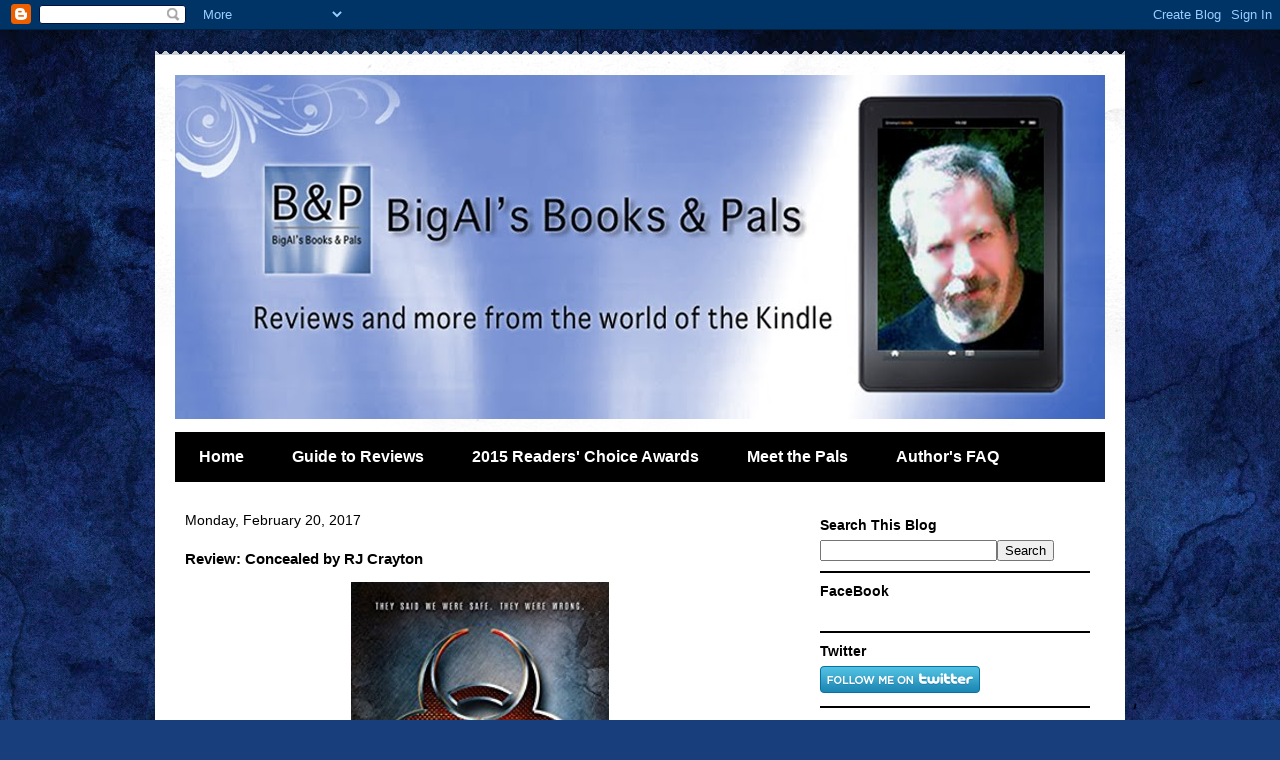

--- FILE ---
content_type: text/html; charset=UTF-8
request_url: https://booksandpals.blogspot.com/2017/02/review-concealed-by-rj-crayton.html
body_size: 26805
content:
<!DOCTYPE html>
<html class='v2' dir='ltr' lang='en'>
<head>
<link href='https://www.blogger.com/static/v1/widgets/335934321-css_bundle_v2.css' rel='stylesheet' type='text/css'/>
<meta content='width=1100' name='viewport'/>
<meta content='text/html; charset=UTF-8' http-equiv='Content-Type'/>
<meta content='blogger' name='generator'/>
<link href='https://booksandpals.blogspot.com/favicon.ico' rel='icon' type='image/x-icon'/>
<link href='http://booksandpals.blogspot.com/2017/02/review-concealed-by-rj-crayton.html' rel='canonical'/>
<link rel="alternate" type="application/atom+xml" title="BigAl&#39;s Books and Pals - Atom" href="https://booksandpals.blogspot.com/feeds/posts/default" />
<link rel="alternate" type="application/rss+xml" title="BigAl&#39;s Books and Pals - RSS" href="https://booksandpals.blogspot.com/feeds/posts/default?alt=rss" />
<link rel="service.post" type="application/atom+xml" title="BigAl&#39;s Books and Pals - Atom" href="https://www.blogger.com/feeds/7360685034740878498/posts/default" />

<!--Can't find substitution for tag [blog.ieCssRetrofitLinks]-->
<link href='https://blogger.googleusercontent.com/img/b/R29vZ2xl/AVvXsEh55-s5T0b0vpAu6JJAeQl4i75Fxf7_goY05v9OWSzDrSWQOUWg0AySjP8_mcj5HvsIQm9oR-dhCNc-h1tS3tqfKDWLqN3sUC0ZY49KU6UUtubv124pOrueS8vvupa8_XBEUrQSc9bwOOY/s400/Concealed.jpg' rel='image_src'/>
<meta content='http://booksandpals.blogspot.com/2017/02/review-concealed-by-rj-crayton.html' property='og:url'/>
<meta content='Review: Concealed by RJ Crayton' property='og:title'/>
<meta content='    Genre:  Dystopian/Young Adult     Description:     “Seventeen-year-old Elaan Woodson is supposed to be one of the lucky ones. She receiv...' property='og:description'/>
<meta content='https://blogger.googleusercontent.com/img/b/R29vZ2xl/AVvXsEh55-s5T0b0vpAu6JJAeQl4i75Fxf7_goY05v9OWSzDrSWQOUWg0AySjP8_mcj5HvsIQm9oR-dhCNc-h1tS3tqfKDWLqN3sUC0ZY49KU6UUtubv124pOrueS8vvupa8_XBEUrQSc9bwOOY/w1200-h630-p-k-no-nu/Concealed.jpg' property='og:image'/>
<title>BigAl's Books and Pals: Review: Concealed by RJ Crayton</title>
<style id='page-skin-1' type='text/css'><!--
/*
-----------------------------------------------
Blogger Template Style
Name:     Travel
Designer: Sookhee Lee
URL:      www.plyfly.net
----------------------------------------------- */
/* Variable definitions
====================
<Variable name="keycolor" description="Main Color" type="color" default="#539bcd"/>
<Group description="Page Text" selector="body">
<Variable name="body.font" description="Font" type="font"
default="normal normal 13px 'Trebuchet MS',Trebuchet,sans-serif"/>
<Variable name="body.text.color" description="Text Color" type="color" default="#bbbbbb"/>
</Group>
<Group description="Backgrounds" selector=".body-fauxcolumns-outer">
<Variable name="body.background.color" description="Outer Background" type="color" default="#539bcd"/>
<Variable name="content.background.color" description="Main Background" type="color" default="transparent"/>
</Group>
<Group description="Links" selector=".main-outer">
<Variable name="link.color" description="Link Color" type="color" default="#ff9900"/>
<Variable name="link.visited.color" description="Visited Color" type="color" default="#b87209"/>
<Variable name="link.hover.color" description="Hover Color" type="color" default="#ff9900"/>
</Group>
<Group description="Blog Title" selector=".header h1">
<Variable name="header.font" description="Font" type="font"
default="normal normal 60px 'Trebuchet MS',Trebuchet,sans-serif"/>
<Variable name="header.text.color" description="Text Color" type="color" default="#ffffff" />
</Group>
<Group description="Blog Description" selector=".header .description">
<Variable name="description.text.color" description="Description Color" type="color"
default="#000000" />
</Group>
<Group description="Tabs Text" selector=".tabs-inner .widget li a">
<Variable name="tabs.font" description="Font" type="font"
default="normal bold 16px 'Trebuchet MS',Trebuchet,sans-serif"/>
<Variable name="tabs.text.color" description="Text Color" type="color" default="#ffffff"/>
<Variable name="tabs.selected.text.color" description="Selected Color" type="color" default="#ffffff"/>
</Group>
<Group description="Tabs Background" selector=".tabs-outer .PageList">
<Variable name="tabs.background.color" description="Background Color" type="color" default="transparent"/>
<Variable name="tabs.selected.background.color" description="Selected Color" type="color" default="transparent"/>
</Group>
<Group description="Date Header" selector=".main-inner h2.date-header">
<Variable name="date.font" description="Font" type="font"
default="normal normal 14px 'Trebuchet MS',Trebuchet,sans-serif"/>
<Variable name="date.text.color" description="Text Color" type="color" default="#000000"/>
</Group>
<Group description="Post Title" selector="h3.post-title a">
<Variable name="post.title.font" description="Font" type="font"
default="normal bold 20px 'Trebuchet MS',Trebuchet,sans-serif"/>
<Variable name="post.title.text.color" description="Text Color" type="color"
default="#ffffff"/>
</Group>
<Group description="Post Background" selector=".column-center-inner">
<Variable name="post.background.color" description="Background Color" type="color"
default="transparent"/>
<Variable name="post.background.url" description="Post Background URL" type="url" default="none"/>
</Group>
<Group description="Gadget Title Color" selector="h2">
<Variable name="widget.title.font" description="Font" type="font"
default="normal bold 14px 'Trebuchet MS',Trebuchet,sans-serif"/>
<Variable name="widget.title.text.color" description="Title Color" type="color" default="#ffffff"/>
</Group>
<Group description="Gadget Text" selector=".footer-inner .widget, .sidebar .widget">
<Variable name="widget.font" description="Font" type="font"
default="normal normal 13px Verdana, Geneva, sans-serif"/>
<Variable name="widget.text.color" description="Text Color" type="color" default="#000000"/>
</Group>
<Group description="Gadget Links" selector=".sidebar .widget">
<Variable name="widget.link.color" description="Link Color" type="color" default="#000000"/>
<Variable name="widget.link.visited.color" description="Visited Color" type="color" default="#bb5900"/>
<Variable name="widget.alternate.text.color" description="Alternate Color" type="color" default="#ffffff"/>
</Group>
<Group description="Sidebar Background" selector=".column-left-inner .column-right-inner">
<Variable name="widget.outer.background.color" description="Background Color" type="color" default="transparent" />
<Variable name="widget.border.bevel.color" description="Bevel Color" type="color" default="transparent" />
</Group>
<Variable name="body.background" description="Body Background" type="background"
color="#c0d3f3" default="$(color) none repeat-x scroll top center"/>
<Variable name="content.background" description="Content Background" type="background"
color="#ffffff" default="$(color) none repeat scroll top center"/>
<Variable name="comments.background" description="Comments Background" type="background"
default="#cccccc none repeat scroll top center"/>
<Variable name="content.imageBorder.top.space" description="Content Image Border Top Space" type="length" default="0"/>
<Variable name="content.imageBorder.top" description="Content Image Border Top" type="url" default="none"/>
<Variable name="content.margin" description="Content Margin Top" type="length" default="20px"/>
<Variable name="content.padding" description="Content Padding" type="length" default="20px"/>
<Variable name="content.posts.padding" description="Posts Content Padding" type="length" default="10px"/>
<Variable name="tabs.background.gradient" description="Tabs Background Gradient" type="url"
default="url(http://www.blogblog.com/1kt/travel/bg_black_50.png)"/>
<Variable name="tabs.selected.background.gradient" description="Tabs Selected Background Gradient" type="url"
default="url(http://www.blogblog.com/1kt/travel/bg_black_50.png)"/>
<Variable name="widget.outer.background.gradient" description="Sidebar Gradient" type="url"
default="url(http://www.blogblog.com/1kt/travel/bg_black_50.png)"/>
<Variable name="footer.background.gradient" description="Footer Background Gradient" type="url" default="none"/>
<Variable name="mobile.background.overlay" description="Mobile Background Overlay" type="string"
default="transparent none repeat scroll top left"/>
<Variable name="mobile.button.color" description="Mobile Button Color" type="color" default="#ffffff" />
<Variable name="startSide" description="Side where text starts in blog language" type="automatic" default="left"/>
<Variable name="endSide" description="Side where text ends in blog language" type="automatic" default="right"/>
*/
/* Content
----------------------------------------------- */
body {
font: normal normal 13px Verdana, Geneva, sans-serif;
color: #000000;
background: #183e7c url(//themes.googleusercontent.com/image?id=1n-1zS96-Ky5OBW0CXH1sKdtv7YmhcV6EFLcfpnKm08rd8JfsoDYfVVVeEhsTwRDRQv0h) repeat fixed top center /* Credit: mammuth (http://www.istockphoto.com/googleimages.php?id=8307896&platform=blogger) */;
}
html body .region-inner {
min-width: 0;
max-width: 100%;
width: auto;
}
a:link {
text-decoration:none;
color: #bb5900;
}
a:visited {
text-decoration:none;
color: #bb5900;
}
a:hover {
text-decoration:underline;
color: #bb5900;
}
.content-outer .content-cap-top {
height: 5px;
background: transparent url(//www.blogblog.com/1kt/travel/bg_container.png) repeat-x scroll top center;
}
.content-outer {
margin: 0 auto;
padding-top: 20px;
}
.content-inner {
background: #ffffff url(//www.blogblog.com/1kt/travel/bg_container.png) repeat-x scroll top left;
background-position: left -5px;
background-color: #ffffff;
padding: 20px;
}
.main-inner .date-outer {
margin-bottom: 2em;
}
/* Header
----------------------------------------------- */
.header-inner .Header .titlewrapper,
.header-inner .Header .descriptionwrapper {
padding-left: 10px;
padding-right: 10px;
}
.Header h1 {
font: normal normal 100px Georgia, Utopia, 'Palatino Linotype', Palatino, serif;
color: #000000;
}
.Header h1 a {
color: #000000;
}
.Header .description {
font-size: 130%;
}
/* Tabs
----------------------------------------------- */
.tabs-inner {
margin: 1em 0 0;
padding: 0;
}
.tabs-inner .section {
margin: 0;
}
.tabs-inner .widget ul {
padding: 0;
background: #000000 none repeat scroll top center;
}
.tabs-inner .widget li {
border: none;
}
.tabs-inner .widget li a {
display: inline-block;
padding: 1em 1.5em;
color: #ffffff;
font: normal bold 16px 'Trebuchet MS',Trebuchet,sans-serif;
}
.tabs-inner .widget li.selected a,
.tabs-inner .widget li a:hover {
position: relative;
z-index: 1;
background: #000000 none repeat scroll top center;
color: #ffffff;
}
/* Headings
----------------------------------------------- */
h2 {
font: normal bold 14px 'Trebuchet MS',Trebuchet,sans-serif;
color: #000000;
}
.main-inner h2.date-header {
font: normal normal 14px 'Trebuchet MS',Trebuchet,sans-serif;
color: #000000;
}
.footer-inner .widget h2,
.sidebar .widget h2 {
padding-bottom: .5em;
}
/* Main
----------------------------------------------- */
.main-inner {
padding: 20px 0;
}
.main-inner .column-center-inner {
padding: 10px 0;
}
.main-inner .column-center-inner .section {
margin: 0 10px;
}
.main-inner .column-right-inner {
margin-left: 20px;
}
.main-inner .fauxcolumn-right-outer .fauxcolumn-inner {
margin-left: 20px;
background: #ffffff none repeat scroll top left;
}
.main-inner .column-left-inner {
margin-right: 20px;
}
.main-inner .fauxcolumn-left-outer .fauxcolumn-inner {
margin-right: 20px;
background: #ffffff none repeat scroll top left;
}
.main-inner .column-left-inner,
.main-inner .column-right-inner {
padding: 15px 0;
}
/* Posts
----------------------------------------------- */
h3.post-title {
margin-top: 20px;
}
h3.post-title a {
font: normal bold 25px Verdana, Geneva, sans-serif;
color: #000000;
}
h3.post-title a:hover {
text-decoration: underline;
}
.main-inner .column-center-outer {
background: transparent none repeat scroll top left;
_background-image: none;
}
.post-body {
line-height: 1.4;
position: relative;
}
.post-header {
margin: 0 0 1em;
line-height: 1.6;
}
.post-footer {
margin: .5em 0;
line-height: 1.6;
}
#blog-pager {
font-size: 140%;
}
#comments {
background: #cccccc none repeat scroll top center;
padding: 15px;
}
#comments .comment-author {
padding-top: 1.5em;
}
#comments h4,
#comments .comment-author a,
#comments .comment-timestamp a {
color: #000000;
}
#comments .comment-author:first-child {
padding-top: 0;
border-top: none;
}
.avatar-image-container {
margin: .2em 0 0;
}
/* Comments
----------------------------------------------- */
#comments a {
color: #000000;
}
.comments .comments-content .icon.blog-author {
background-repeat: no-repeat;
background-image: url([data-uri]);
}
.comments .comments-content .loadmore a {
border-top: 1px solid #000000;
border-bottom: 1px solid #000000;
}
.comments .comment-thread.inline-thread {
background: transparent;
}
.comments .continue {
border-top: 2px solid #000000;
}
/* Widgets
----------------------------------------------- */
.sidebar .widget {
border-bottom: 2px solid #000000;
padding-bottom: 10px;
margin: 10px 0;
}
.sidebar .widget:first-child {
margin-top: 0;
}
.sidebar .widget:last-child {
border-bottom: none;
margin-bottom: 0;
padding-bottom: 0;
}
.footer-inner .widget,
.sidebar .widget {
font: normal normal 13px Verdana, Geneva, sans-serif;
color: #000000;
}
.sidebar .widget a:link {
color: #000000;
text-decoration: none;
}
.sidebar .widget a:visited {
color: #000000;
}
.sidebar .widget a:hover {
color: #000000;
text-decoration: underline;
}
.footer-inner .widget a:link {
color: #bb5900;
text-decoration: none;
}
.footer-inner .widget a:visited {
color: #bb5900;
}
.footer-inner .widget a:hover {
color: #bb5900;
text-decoration: underline;
}
.widget .zippy {
color: #000000;
}
.footer-inner {
background: transparent none repeat scroll top center;
}
/* Mobile
----------------------------------------------- */
body.mobile  {
padding: 0 10px;
background-size: 100% auto;
}
body.mobile .AdSense {
margin: 0 -10px;
}
.mobile .body-fauxcolumn-outer {
background: transparent none repeat scroll top left;
}
.mobile .footer-inner .widget a:link {
color: #000000;
text-decoration: none;
}
.mobile .footer-inner .widget a:visited {
color: #000000;
}
.mobile-post-outer a {
color: #000000;
}
.mobile-link-button {
background-color: #bb5900;
}
.mobile-link-button a:link, .mobile-link-button a:visited {
color: #ffffff;
}
.mobile-index-contents {
color: #000000;
}
.mobile .tabs-inner .PageList .widget-content {
background: #000000 none repeat scroll top center;
color: #ffffff;
}
.mobile .tabs-inner .PageList .widget-content .pagelist-arrow {
border-left: 1px solid #ffffff;
}

--></style>
<style id='template-skin-1' type='text/css'><!--
body {
min-width: 970px;
}
.content-outer, .content-fauxcolumn-outer, .region-inner {
min-width: 970px;
max-width: 970px;
_width: 970px;
}
.main-inner .columns {
padding-left: 0;
padding-right: 320px;
}
.main-inner .fauxcolumn-center-outer {
left: 0;
right: 320px;
/* IE6 does not respect left and right together */
_width: expression(this.parentNode.offsetWidth -
parseInt("0") -
parseInt("320px") + 'px');
}
.main-inner .fauxcolumn-left-outer {
width: 0;
}
.main-inner .fauxcolumn-right-outer {
width: 320px;
}
.main-inner .column-left-outer {
width: 0;
right: 100%;
margin-left: -0;
}
.main-inner .column-right-outer {
width: 320px;
margin-right: -320px;
}
#layout {
min-width: 0;
}
#layout .content-outer {
min-width: 0;
width: 800px;
}
#layout .region-inner {
min-width: 0;
width: auto;
}
body#layout div.add_widget {
padding: 8px;
}
body#layout div.add_widget a {
margin-left: 32px;
}
--></style>
<style>
    body {background-image:url(\/\/themes.googleusercontent.com\/image?id=1n-1zS96-Ky5OBW0CXH1sKdtv7YmhcV6EFLcfpnKm08rd8JfsoDYfVVVeEhsTwRDRQv0h);}
    
@media (max-width: 200px) { body {background-image:url(\/\/themes.googleusercontent.com\/image?id=1n-1zS96-Ky5OBW0CXH1sKdtv7YmhcV6EFLcfpnKm08rd8JfsoDYfVVVeEhsTwRDRQv0h&options=w200);}}
@media (max-width: 400px) and (min-width: 201px) { body {background-image:url(\/\/themes.googleusercontent.com\/image?id=1n-1zS96-Ky5OBW0CXH1sKdtv7YmhcV6EFLcfpnKm08rd8JfsoDYfVVVeEhsTwRDRQv0h&options=w400);}}
@media (max-width: 800px) and (min-width: 401px) { body {background-image:url(\/\/themes.googleusercontent.com\/image?id=1n-1zS96-Ky5OBW0CXH1sKdtv7YmhcV6EFLcfpnKm08rd8JfsoDYfVVVeEhsTwRDRQv0h&options=w800);}}
@media (max-width: 1200px) and (min-width: 801px) { body {background-image:url(\/\/themes.googleusercontent.com\/image?id=1n-1zS96-Ky5OBW0CXH1sKdtv7YmhcV6EFLcfpnKm08rd8JfsoDYfVVVeEhsTwRDRQv0h&options=w1200);}}
/* Last tag covers anything over one higher than the previous max-size cap. */
@media (min-width: 1201px) { body {background-image:url(\/\/themes.googleusercontent.com\/image?id=1n-1zS96-Ky5OBW0CXH1sKdtv7YmhcV6EFLcfpnKm08rd8JfsoDYfVVVeEhsTwRDRQv0h&options=w1600);}}
  </style>
<link href='https://www.blogger.com/dyn-css/authorization.css?targetBlogID=7360685034740878498&amp;zx=8accc693-5981-46ca-98ff-09e10d4f5642' media='none' onload='if(media!=&#39;all&#39;)media=&#39;all&#39;' rel='stylesheet'/><noscript><link href='https://www.blogger.com/dyn-css/authorization.css?targetBlogID=7360685034740878498&amp;zx=8accc693-5981-46ca-98ff-09e10d4f5642' rel='stylesheet'/></noscript>
<meta name='google-adsense-platform-account' content='ca-host-pub-1556223355139109'/>
<meta name='google-adsense-platform-domain' content='blogspot.com'/>

<!-- data-ad-client=ca-pub-0083493736135304 -->

</head>
<body class='loading'>
<div class='navbar section' id='navbar' name='Navbar'><div class='widget Navbar' data-version='1' id='Navbar1'><script type="text/javascript">
    function setAttributeOnload(object, attribute, val) {
      if(window.addEventListener) {
        window.addEventListener('load',
          function(){ object[attribute] = val; }, false);
      } else {
        window.attachEvent('onload', function(){ object[attribute] = val; });
      }
    }
  </script>
<div id="navbar-iframe-container"></div>
<script type="text/javascript" src="https://apis.google.com/js/platform.js"></script>
<script type="text/javascript">
      gapi.load("gapi.iframes:gapi.iframes.style.bubble", function() {
        if (gapi.iframes && gapi.iframes.getContext) {
          gapi.iframes.getContext().openChild({
              url: 'https://www.blogger.com/navbar/7360685034740878498?po\x3d6027505440030827521\x26origin\x3dhttps://booksandpals.blogspot.com',
              where: document.getElementById("navbar-iframe-container"),
              id: "navbar-iframe"
          });
        }
      });
    </script><script type="text/javascript">
(function() {
var script = document.createElement('script');
script.type = 'text/javascript';
script.src = '//pagead2.googlesyndication.com/pagead/js/google_top_exp.js';
var head = document.getElementsByTagName('head')[0];
if (head) {
head.appendChild(script);
}})();
</script>
</div></div>
<div class='body-fauxcolumns'>
<div class='fauxcolumn-outer body-fauxcolumn-outer'>
<div class='cap-top'>
<div class='cap-left'></div>
<div class='cap-right'></div>
</div>
<div class='fauxborder-left'>
<div class='fauxborder-right'></div>
<div class='fauxcolumn-inner'>
</div>
</div>
<div class='cap-bottom'>
<div class='cap-left'></div>
<div class='cap-right'></div>
</div>
</div>
</div>
<div class='content'>
<div class='content-fauxcolumns'>
<div class='fauxcolumn-outer content-fauxcolumn-outer'>
<div class='cap-top'>
<div class='cap-left'></div>
<div class='cap-right'></div>
</div>
<div class='fauxborder-left'>
<div class='fauxborder-right'></div>
<div class='fauxcolumn-inner'>
</div>
</div>
<div class='cap-bottom'>
<div class='cap-left'></div>
<div class='cap-right'></div>
</div>
</div>
</div>
<div class='content-outer'>
<div class='content-cap-top cap-top'>
<div class='cap-left'></div>
<div class='cap-right'></div>
</div>
<div class='fauxborder-left content-fauxborder-left'>
<div class='fauxborder-right content-fauxborder-right'></div>
<div class='content-inner'>
<header>
<div class='header-outer'>
<div class='header-cap-top cap-top'>
<div class='cap-left'></div>
<div class='cap-right'></div>
</div>
<div class='fauxborder-left header-fauxborder-left'>
<div class='fauxborder-right header-fauxborder-right'></div>
<div class='region-inner header-inner'>
<div class='header section' id='header' name='Header'><div class='widget Header' data-version='1' id='Header1'>
<div id='header-inner'>
<a href='https://booksandpals.blogspot.com/' style='display: block'>
<img alt='BigAl&#39;s Books and Pals' height='344px; ' id='Header1_headerimg' src='https://blogger.googleusercontent.com/img/b/R29vZ2xl/AVvXsEh7TB4ZIDTptqr5behxVixCOFxBqQ996PSoHCn4ivS6gGBcmcO2dvh5SUiTceSxE6xkULhny5AcytNYYIQV6g_GcfBOn_Q3c4z4FQZ8gvhaUZ6NDUjDDiZCgnoOz4uN7bPoreV2TYYE9ZrJ/s1600/Alblog+Banner.jpg' style='display: block' width='930px; '/>
</a>
</div>
</div></div>
</div>
</div>
<div class='header-cap-bottom cap-bottom'>
<div class='cap-left'></div>
<div class='cap-right'></div>
</div>
</div>
</header>
<div class='tabs-outer'>
<div class='tabs-cap-top cap-top'>
<div class='cap-left'></div>
<div class='cap-right'></div>
</div>
<div class='fauxborder-left tabs-fauxborder-left'>
<div class='fauxborder-right tabs-fauxborder-right'></div>
<div class='region-inner tabs-inner'>
<div class='tabs section' id='crosscol' name='Cross-Column'><div class='widget PageList' data-version='1' id='PageList2'>
<h2>Pages</h2>
<div class='widget-content'>
<ul>
<li>
<a href='https://booksandpals.blogspot.com/'>Home</a>
</li>
<li>
<a href='https://booksandpals.blogspot.com/p/guide-to-reviews.html'>Guide to Reviews</a>
</li>
<li>
<a href='https://booksandpals.blogspot.com/p/2015-readers-choice-awards.html'>2015 Readers&#39; Choice Awards</a>
</li>
<li>
<a href='https://booksandpals.blogspot.com/p/meet-pals.html'>Meet the Pals</a>
</li>
<li>
<a href='https://booksandpals.blogspot.com/p/authors-faq.html'>Author's FAQ</a>
</li>
</ul>
<div class='clear'></div>
</div>
</div></div>
<div class='tabs no-items section' id='crosscol-overflow' name='Cross-Column 2'></div>
</div>
</div>
<div class='tabs-cap-bottom cap-bottom'>
<div class='cap-left'></div>
<div class='cap-right'></div>
</div>
</div>
<div class='main-outer'>
<div class='main-cap-top cap-top'>
<div class='cap-left'></div>
<div class='cap-right'></div>
</div>
<div class='fauxborder-left main-fauxborder-left'>
<div class='fauxborder-right main-fauxborder-right'></div>
<div class='region-inner main-inner'>
<div class='columns fauxcolumns'>
<div class='fauxcolumn-outer fauxcolumn-center-outer'>
<div class='cap-top'>
<div class='cap-left'></div>
<div class='cap-right'></div>
</div>
<div class='fauxborder-left'>
<div class='fauxborder-right'></div>
<div class='fauxcolumn-inner'>
</div>
</div>
<div class='cap-bottom'>
<div class='cap-left'></div>
<div class='cap-right'></div>
</div>
</div>
<div class='fauxcolumn-outer fauxcolumn-left-outer'>
<div class='cap-top'>
<div class='cap-left'></div>
<div class='cap-right'></div>
</div>
<div class='fauxborder-left'>
<div class='fauxborder-right'></div>
<div class='fauxcolumn-inner'>
</div>
</div>
<div class='cap-bottom'>
<div class='cap-left'></div>
<div class='cap-right'></div>
</div>
</div>
<div class='fauxcolumn-outer fauxcolumn-right-outer'>
<div class='cap-top'>
<div class='cap-left'></div>
<div class='cap-right'></div>
</div>
<div class='fauxborder-left'>
<div class='fauxborder-right'></div>
<div class='fauxcolumn-inner'>
</div>
</div>
<div class='cap-bottom'>
<div class='cap-left'></div>
<div class='cap-right'></div>
</div>
</div>
<!-- corrects IE6 width calculation -->
<div class='columns-inner'>
<div class='column-center-outer'>
<div class='column-center-inner'>
<div class='main section' id='main' name='Main'><div class='widget Blog' data-version='1' id='Blog1'>
<div class='blog-posts hfeed'>

          <div class="date-outer">
        
<h2 class='date-header'><span>Monday, February 20, 2017</span></h2>

          <div class="date-posts">
        
<div class='post-outer'>
<div class='post hentry' itemscope='itemscope' itemtype='http://schema.org/BlogPosting'>
<a name='6027505440030827521'></a>
<h3 class='post-title entry-title' itemprop='name'>
Review: Concealed by RJ Crayton
</h3>
<div class='post-header'>
<div class='post-header-line-1'></div>
</div>
<div class='post-body entry-content' id='post-body-6027505440030827521' itemprop='articleBody'>
<div class="separator" style="clear: both; text-align: center;">
<a href="http://www.amazon.com/Concealed-Virus-Book-RJ-Crayton-ebook/dp/B01F133GQU/?tag=tinvw-20" rel="nofollow" target="_blank"><img border="0" height="400" src="https://blogger.googleusercontent.com/img/b/R29vZ2xl/AVvXsEh55-s5T0b0vpAu6JJAeQl4i75Fxf7_goY05v9OWSzDrSWQOUWg0AySjP8_mcj5HvsIQm9oR-dhCNc-h1tS3tqfKDWLqN3sUC0ZY49KU6UUtubv124pOrueS8vvupa8_XBEUrQSc9bwOOY/s400/Concealed.jpg" width="258" /></a></div>
<br />
<div class="MsoNormal">
<b><span style="font-family: &quot;verdana&quot; , sans-serif; mso-bidi-font-family: Verdana;">Genre:</span></b><span style="font-family: &quot;verdana&quot; , sans-serif; mso-bidi-font-family: Verdana;">
Dystopian/Young Adult<b><o:p></o:p></b></span></div>
<div class="MsoNormal">
<span style="font-family: &quot;verdana&quot; , sans-serif; mso-bidi-font-family: Verdana;"><br /></span></div>
<div class="MsoNormal">
<b><span style="font-family: &quot;verdana&quot; , sans-serif; mso-bidi-font-family: Verdana;">Description:
</span></b><span style="font-family: &quot;verdana&quot; , sans-serif; mso-bidi-font-family: Verdana;"><o:p></o:p></span></div>
<div class="MsoNormal">
<span style="font-family: &quot;verdana&quot; , sans-serif; mso-bidi-font-family: Verdana;"><br /></span></div>
<div class="MsoNormal">
<span style="font-family: &quot;verdana&quot; , sans-serif; mso-bidi-font-family: Verdana;">&#8220;Seventeen-year-old Elaan Woodson is supposed to be one of the lucky
ones. She received placement in the subterranean protection unit designed to
keep select families safe from the deadly virus ravaging the world above.<o:p></o:p></span></div>
<div class="MsoNormal">
<span style="font-family: &quot;verdana&quot; , sans-serif; mso-bidi-font-family: Verdana;"><br /></span></div>
<div class="MsoNormal">
<span style="font-family: &quot;verdana&quot; , sans-serif; mso-bidi-font-family: Verdana;">She's found happiness in the routine underground, and even a budding
romance with another teen lucky enough to get a coveted spot away from the
virus.<o:p></o:p></span></div>
<div class="MsoNormal">
<span style="font-family: &quot;verdana&quot; , sans-serif; mso-bidi-font-family: Verdana;"><br /></span></div>
<div class="MsoNormal">
<span style="font-family: &quot;verdana&quot; , sans-serif; mso-bidi-font-family: Verdana;">But, as Elaan hears snippets of conversations from those closest to
her and those in charge, she's beginning to think things aren't as safe as she
believed. While Elaan has heard that what you don't know can't hurt you, she's
beginning to think otherwise.<o:p></o:p></span></div>
<div class="MsoNormal">
<span style="font-family: &quot;verdana&quot; , sans-serif; mso-bidi-font-family: Verdana;"><br /></span></div>
<div class="MsoNormal">
<span style="font-family: &quot;verdana&quot; , sans-serif; mso-bidi-font-family: Verdana;">The truth may be the only thing that can keep Elaan safe. But can she
discover it in time?&#8221;<b><o:p></o:p></b></span></div>
<div class="MsoNormal">
<b><span style="font-family: &quot;verdana&quot; , sans-serif; mso-bidi-font-family: Verdana;"><br /></span></b></div>
<div class="MsoNormal">
<b><span style="font-family: &quot;verdana&quot; , sans-serif; mso-bidi-font-family: Verdana;">Author:</span></b><span style="font-family: &quot;verdana&quot; , sans-serif; mso-bidi-font-family: Verdana;"><o:p></o:p></span></div>
<div class="MsoNormal">
<span style="font-family: &quot;verdana&quot; , sans-serif; mso-bidi-font-family: Verdana;"><br /></span></div>
<div class="MsoNormal">
<span style="font-family: &quot;verdana&quot; , sans-serif; mso-bidi-font-family: Verdana;">RJ Crayton is a prolific author, with about a dozen of her books
available. This book is the first in her Virus series. A former journalist and
regular contributor at Indies Unlimited, Crayton lives with her husband and two
kids in Maryland.<o:p></o:p></span></div>
<div class="MsoNormal">
<span style="font-family: &quot;verdana&quot; , sans-serif; mso-bidi-font-family: Verdana;"><br /></span></div>
<div class="MsoNormal">
<span style="font-family: &quot;verdana&quot; , sans-serif; mso-bidi-font-family: Verdana;">For more about RJ, <a href="http://rjcrayton.com/" rel="nofollow" target="_blank">visit her website</a>.<o:p></o:p></span></div>
<div class="MsoNormal">
<br /></div>
<div class="MsoNormal">
<b><span style="font-family: &quot;verdana&quot; , sans-serif; mso-bidi-font-family: Verdana;">Appraisal:</span></b><span style="font-family: &quot;verdana&quot; , sans-serif; mso-bidi-font-family: Verdana;"><o:p></o:p></span></div>
<div class="MsoNormal">
<span style="font-family: &quot;verdana&quot; , sans-serif; mso-bidi-font-family: Verdana;"><br /></span></div>
<div class="MsoNormal">
<span style="font-family: &quot;verdana&quot; , sans-serif; mso-bidi-font-family: Verdana;">More often than not dystopian fiction, at its core, has a political
point, taking a current political direction and combining it with a slippery
slope argument, to make a point. If there is a political point at the heart of <i>Concealed</i>,
I missed it. (We probably shouldn't rule out that possibility.) That doesn't
mean there aren't politics going on, but the viruses infecting the world seem
more of a natural disaster. <o:p></o:p></span></div>
<div class="MsoNormal">
<span style="font-family: &quot;verdana&quot; , sans-serif; mso-bidi-font-family: Verdana;"><br /></span></div>
<div class="MsoNormal">
<span style="font-family: &quot;verdana&quot; , sans-serif; mso-bidi-font-family: Verdana;">Regardless of what started the spread of the virus, this is a solid
story that should appeal to older teens (the young adult audience), as well as
adults. There is a coming-of-age theme, for those who like those kind of
stories and as the first installment of the series the promise of more
adventures to come.<b><o:p></o:p></b></span></div>
<div class="MsoNormal">
<b><span style="font-family: &quot;verdana&quot; , sans-serif; mso-bidi-font-family: Verdana;"><br /></span></b></div>
<div class="MsoNormal">
<b><span style="font-family: &quot;verdana&quot; , sans-serif; mso-bidi-font-family: Verdana;">Buy now
from:&nbsp;&nbsp;&nbsp;&nbsp;&nbsp;&nbsp;&nbsp;&nbsp;&nbsp;&nbsp;&nbsp; <a href="http://www.amazon.com/Concealed-Virus-Book-RJ-Crayton-ebook/dp/B01F133GQU/?tag=tinvw-20" rel="nofollow" target="_blank">Amazon US</a>&nbsp;&nbsp;&nbsp;&nbsp;&nbsp;&nbsp;&nbsp; <a href="http://www.amazon.co.uk/Concealed-Virus-Book-RJ-Crayton-ebook/dp/B01F133GQU/?tag=tinvw-21" rel="nofollow" target="_blank">Amazon UK</a><o:p></o:p></span></b></div>
<div class="MsoNormal">
<b><span style="font-family: &quot;verdana&quot; , sans-serif; mso-bidi-font-family: Verdana;"><br /></span></b></div>
<div class="MsoNormal">
<b><span style="font-family: &quot;verdana&quot; , sans-serif; mso-bidi-font-family: Verdana;">FYI:</span></b><span style="font-family: &quot;verdana&quot; , sans-serif; mso-bidi-font-family: Verdana;"><o:p></o:p></span></div>
<div class="MsoNormal">
<span style="font-family: &quot;verdana&quot; , sans-serif; mso-bidi-font-family: Verdana;"><br /></span></div>
<div class="MsoNormal">
<span style="font-family: &quot;verdana&quot; , sans-serif; mso-bidi-font-family: Verdana;">One instance of adult language.<b><o:p></o:p></b></span></div>
<div class="MsoNormal">
<b><span style="font-family: &quot;verdana&quot; , sans-serif; mso-bidi-font-family: Verdana;"><br /></span></b></div>
<div class="MsoNormal">
<b><span style="font-family: &quot;verdana&quot; , sans-serif; mso-bidi-font-family: Verdana;">Format/Typo
Issues:</span></b><span style="font-family: &quot;verdana&quot; , sans-serif; mso-bidi-font-family: Verdana;"><o:p></o:p></span></div>
<div class="MsoNormal">
<span style="font-family: &quot;verdana&quot; , sans-serif; mso-bidi-font-family: Verdana;"><br /></span></div>
<div class="MsoNormal">
<span style="font-family: &quot;verdana&quot; , sans-serif; mso-bidi-font-family: Verdana;">No significant issues<b><o:p></o:p></b></span></div>
<div class="MsoNormal">
<b><span style="font-family: &quot;verdana&quot; , sans-serif; mso-bidi-font-family: Verdana;"><br /></span></b></div>
<div class="MsoNormal">
<b><span style="font-family: &quot;verdana&quot; , sans-serif; mso-bidi-font-family: Verdana;">Rating:
**** Four Stars</span></b></div>
<div class="MsoNormal">
<b><span style="font-family: &quot;verdana&quot; , sans-serif; mso-bidi-font-family: Verdana;"><br /></span></b></div>
<div class="MsoNormal">
<b><span style="font-family: &quot;verdana&quot; , sans-serif; mso-bidi-font-family: Verdana;">Reviewed
by:</span></b><span style="font-family: &quot;verdana&quot; , sans-serif;"> BigAl</span><br />
<span style="font-family: &quot;verdana&quot; , sans-serif;"><br /></span>
<div class="MsoNormal">
<b><span style="font-family: &quot;Verdana&quot;,sans-serif; mso-bidi-font-family: Verdana;">Approximate
word count</span></b><span style="font-family: &quot;Verdana&quot;,sans-serif; mso-bidi-font-family: Verdana;">: 50-55,000 words<o:p></o:p></span></div>
</div>
<div style='clear: both;'></div>
</div>
<div class='post-footer'>
<div class='post-footer-line post-footer-line-1'><span class='post-author vcard'>
Posted by
<span class='fn'>BooksAndPals</span>
</span>
<span class='post-timestamp'>
at
<a class='timestamp-link' href='https://booksandpals.blogspot.com/2017/02/review-concealed-by-rj-crayton.html' itemprop='url' rel='bookmark' title='permanent link'><abbr class='published' itemprop='datePublished' title='2017-02-20T08:00:00-07:00'>8:00&#8239;AM</abbr></a>
</span>
<span class='post-comment-link'>
</span>
<span class='post-icons'>
<span class='item-action'>
<a href='https://www.blogger.com/email-post/7360685034740878498/6027505440030827521' title='Email Post'>
<img alt="" class="icon-action" height="13" src="//img1.blogblog.com/img/icon18_email.gif" width="18">
</a>
</span>
<span class='item-control blog-admin pid-1192031838'>
<a href='https://www.blogger.com/post-edit.g?blogID=7360685034740878498&postID=6027505440030827521&from=pencil' title='Edit Post'>
<img alt='' class='icon-action' height='18' src='https://resources.blogblog.com/img/icon18_edit_allbkg.gif' width='18'/>
</a>
</span>
</span>
<div class='post-share-buttons goog-inline-block'>
<a class='goog-inline-block share-button sb-email' href='https://www.blogger.com/share-post.g?blogID=7360685034740878498&postID=6027505440030827521&target=email' target='_blank' title='Email This'><span class='share-button-link-text'>Email This</span></a><a class='goog-inline-block share-button sb-blog' href='https://www.blogger.com/share-post.g?blogID=7360685034740878498&postID=6027505440030827521&target=blog' onclick='window.open(this.href, "_blank", "height=270,width=475"); return false;' target='_blank' title='BlogThis!'><span class='share-button-link-text'>BlogThis!</span></a><a class='goog-inline-block share-button sb-twitter' href='https://www.blogger.com/share-post.g?blogID=7360685034740878498&postID=6027505440030827521&target=twitter' target='_blank' title='Share to X'><span class='share-button-link-text'>Share to X</span></a><a class='goog-inline-block share-button sb-facebook' href='https://www.blogger.com/share-post.g?blogID=7360685034740878498&postID=6027505440030827521&target=facebook' onclick='window.open(this.href, "_blank", "height=430,width=640"); return false;' target='_blank' title='Share to Facebook'><span class='share-button-link-text'>Share to Facebook</span></a><a class='goog-inline-block share-button sb-pinterest' href='https://www.blogger.com/share-post.g?blogID=7360685034740878498&postID=6027505440030827521&target=pinterest' target='_blank' title='Share to Pinterest'><span class='share-button-link-text'>Share to Pinterest</span></a>
</div>
</div>
<div class='post-footer-line post-footer-line-2'><span class='post-labels'>
Labels:
<a href='https://booksandpals.blogspot.com/search/label/4%20Star' rel='tag'>4 Star</a>,
<a href='https://booksandpals.blogspot.com/search/label/Dystopian' rel='tag'>Dystopian</a>,
<a href='https://booksandpals.blogspot.com/search/label/YA' rel='tag'>YA</a>
</span>
</div>
<div class='post-footer-line post-footer-line-3'><span class='post-location'>
</span>
</div>
</div>
</div>
<div class='comments' id='comments'>
<a name='comments'></a>
<h4>1 comment:</h4>
<div id='Blog1_comments-block-wrapper'>
<dl class='avatar-comment-indent' id='comments-block'>
<dt class='comment-author ' id='c5352417596427801424'>
<a name='c5352417596427801424'></a>
<div class="avatar-image-container avatar-stock"><span dir="ltr"><a href="https://www.blogger.com/profile/00368427588410554195" target="" rel="nofollow" onclick="" class="avatar-hovercard" id="av-5352417596427801424-00368427588410554195"><img src="//www.blogger.com/img/blogger_logo_round_35.png" width="35" height="35" alt="" title="Unknown">

</a></span></div>
<a href='https://www.blogger.com/profile/00368427588410554195' rel='nofollow'>Unknown</a>
said...
</dt>
<dd class='comment-body' id='Blog1_cmt-5352417596427801424'>
<p>
Thank you for reading and reviewing! Appreciate it.
</p>
</dd>
<dd class='comment-footer'>
<span class='comment-timestamp'>
<a href='https://booksandpals.blogspot.com/2017/02/review-concealed-by-rj-crayton.html?showComment=1487625228174#c5352417596427801424' title='comment permalink'>
February 20, 2017 at 2:13&#8239;PM
</a>
<span class='item-control blog-admin pid-751251891'>
<a class='comment-delete' href='https://www.blogger.com/comment/delete/7360685034740878498/5352417596427801424' title='Delete Comment'>
<img src='https://resources.blogblog.com/img/icon_delete13.gif'/>
</a>
</span>
</span>
</dd>
</dl>
</div>
<p class='comment-footer'>
<a href='https://www.blogger.com/comment/fullpage/post/7360685034740878498/6027505440030827521' onclick='javascript:window.open(this.href, "bloggerPopup", "toolbar=0,location=0,statusbar=1,menubar=0,scrollbars=yes,width=640,height=500"); return false;'>Post a Comment</a>
</p>
</div>
</div>
<div class='inline-ad'>
<!--Can't find substitution for tag [adCode]-->
</div>

        </div></div>
      
</div>
<div class='blog-pager' id='blog-pager'>
<span id='blog-pager-newer-link'>
<a class='blog-pager-newer-link' href='https://booksandpals.blogspot.com/2017/02/review-infinte-zoe-by-kingfisher-pink.html' id='Blog1_blog-pager-newer-link' title='Newer Post'>Newer Post</a>
</span>
<span id='blog-pager-older-link'>
<a class='blog-pager-older-link' href='https://booksandpals.blogspot.com/2017/02/review-kevin-vampire-by-will-madden.html' id='Blog1_blog-pager-older-link' title='Older Post'>Older Post</a>
</span>
<a class='home-link' href='https://booksandpals.blogspot.com/'>Home</a>
</div>
<div class='clear'></div>
<div class='post-feeds'>
</div>
</div></div>
</div>
</div>
<div class='column-left-outer'>
<div class='column-left-inner'>
<aside>
</aside>
</div>
</div>
<div class='column-right-outer'>
<div class='column-right-inner'>
<aside>
<div class='sidebar section' id='sidebar-right-1'><div class='widget HTML' data-version='1' id='HTML6'>
<h2 class='title'>Search This Blog</h2>
<div class='widget-content'>
<form action="http://booksandpals.blogspot.com/search" method="get" name="input">
<input name="q" size="20" type="text" value=" " /><input type="submit" value="Search" /></form>
</div>
<div class='clear'></div>
</div><div class='widget HTML' data-version='1' id='HTML1'>
<h2 class='title'>FaceBook</h2>
<div class='widget-content'>
<script src="//connect.facebook.net/en_US/all.js#xfbml=1"></script><fb:like-box href="http://www.facebook.com/BooksAndPals" width="292" show_faces="false" stream="false" header="false"></fb:like-box>
</div>
<div class='clear'></div>
</div><div class='widget HTML' data-version='1' id='HTML2'>
<h2 class='title'>Twitter</h2>
<div class='widget-content'>
<a href="http://www.twitter.com/BooksAndPals"><img src="https://lh3.googleusercontent.com/blogger_img_proxy/AEn0k_vJRQajzUpNc7PGl2jKH_q9M3IHgozEuRygYuOpeOAuasdZIxFF4apuUL1wjahw5sm_GiCy_2DwhpQR171Q54-aFlaO4TR6HDuKMELYdqJirS6kDJ_ye5HigA=s0-d" alt="Follow BooksAndPals on Twitter"></a>
</div>
<div class='clear'></div>
</div><div class='widget PageList' data-version='1' id='PageList1'>
<h2>Pages</h2>
<div class='widget-content'>
<ul>
<li>
<a href='https://booksandpals.blogspot.com/'>Home</a>
</li>
<li>
<a href='https://booksandpals.blogspot.com/p/2015-readers-choice-awards.html'>2015 Readers&#39; Choice Awards</a>
</li>
<li>
<a href='https://booksandpals.blogspot.com/p/2014-readers-choice-awards.html'>2014 Readers' Choice Awards</a>
</li>
<li>
<a href='https://booksandpals.blogspot.com/p/2013-readers-choice-awards_6.html'>2013 Readers' Choice Awards</a>
</li>
<li>
<a href='https://booksandpals.blogspot.com/p/guide-to-reviews.html'>Guide to Reviews</a>
</li>
<li>
<a href='https://booksandpals.blogspot.com/p/why-indie-authors.html'>Why Indie Authors?</a>
</li>
<li>
<a href='https://booksandpals.blogspot.com/p/meet-pals.html'>Meet the Pals</a>
</li>
<li>
<a href='https://booksandpals.blogspot.com/p/about.html'>About</a>
</li>
<li>
<a href='https://booksandpals.blogspot.com/p/submitting-book-for-review.html'>Submitting a Book for Review</a>
</li>
<li>
<a href='https://booksandpals.blogspot.com/p/authors-faq.html'>Author's FAQ</a>
</li>
<li>
<a href='https://booksandpals.blogspot.com/p/be-pal.html'>Be a Pal</a>
</li>
<li>
<a href='https://booksandpals.blogspot.com/p/privacy-policy.html'>Privacy Policy</a>
</li>
</ul>
<div class='clear'></div>
</div>
</div><div class='widget HTML' data-version='1' id='HTML10'>
<div class='widget-content'>
<!-- Project Wonderful Ad Box Loader -->
<script type="text/javascript">
   (function(){function pw_load(){
      if(arguments.callee.z)return;else arguments.callee.z=true;
      var d=document;var s=d.createElement('script');
      var x=d.getElementsByTagName('script')[0];
      s.type='text/javascript';s.async=true;
      s.src='//www.projectwonderful.com/pwa.js';
      x.parentNode.insertBefore(s,x);}
   if (window.attachEvent){
    window.attachEvent('DOMContentLoaded',pw_load);
    window.attachEvent('onload',pw_load);}
   else{
    window.addEventListener('DOMContentLoaded',pw_load,false);
    window.addEventListener('load',pw_load,false);}})();
</script>
<!-- End Project Wonderful Ad Box Loader -->
<!-- Project Wonderful Ad Box Code -->
<div id="pw_adbox_72640_7_0"></div>
<script type="text/javascript"></script>
<noscript><map name="admap72640" id="admap72640"><area href="http://www.projectwonderful.com/out_nojs.php?r=0&c=0&id=72640&type=7" shape="rect" coords="0,0,300,250" title="" alt="" target="_blank" rel="nofollow" /></map>
<table cellpadding="0" cellspacing="0" style="width:300px;border-style:none;background-color:#ffffff;"><tr><td><img src="https://lh3.googleusercontent.com/blogger_img_proxy/AEn0k_szZuIyMBwi0KxSChGQADFpIWktz_64XeRxcyT8ZuB9Qeq6mGvJOvMjuCACoYbp4GQiPHbE75iQECIt5H08rCGKEnD6dIUrVz3XIKgspwHEUhyviGlWRTLnMW92=s0-d" style="width:300px;height:250px;border-style:none;" usemap="#admap72640" alt=""></td></tr><tr><td style="background-color:#ffffff;" colspan="1"><center><a style="font-size:10px;color:#0000ff;text-decoration:none;line-height:1.2;font-weight:bold;font-family:Tahoma, verdana,arial,helvetica,sans-serif;text-transform: none;letter-spacing:normal;text-shadow:none;white-space:normal;word-spacing:normal;" href="http://www.projectwonderful.com/advertisehere.php?id=72640&type=7&tag=97960" target="_blank">Your ad could be here, right now.</a></center></td></tr></table>
</noscript>
<!-- End Project Wonderful Ad Box Code -->
</div>
<div class='clear'></div>
</div><div class='widget Followers' data-version='1' id='Followers1'>
<h2 class='title'>Followers</h2>
<div class='widget-content'>
<div id='Followers1-wrapper'>
<div style='margin-right:2px;'>
<div><script type="text/javascript" src="https://apis.google.com/js/platform.js"></script>
<div id="followers-iframe-container"></div>
<script type="text/javascript">
    window.followersIframe = null;
    function followersIframeOpen(url) {
      gapi.load("gapi.iframes", function() {
        if (gapi.iframes && gapi.iframes.getContext) {
          window.followersIframe = gapi.iframes.getContext().openChild({
            url: url,
            where: document.getElementById("followers-iframe-container"),
            messageHandlersFilter: gapi.iframes.CROSS_ORIGIN_IFRAMES_FILTER,
            messageHandlers: {
              '_ready': function(obj) {
                window.followersIframe.getIframeEl().height = obj.height;
              },
              'reset': function() {
                window.followersIframe.close();
                followersIframeOpen("https://www.blogger.com/followers/frame/7360685034740878498?colors\x3dCgt0cmFuc3BhcmVudBILdHJhbnNwYXJlbnQaByMwMDAwMDAiByNiYjU5MDAqByNmZmZmZmYyByMwMDAwMDA6ByMwMDAwMDBCByNiYjU5MDBKByMwMDAwMDBSByNiYjU5MDBaC3RyYW5zcGFyZW50\x26pageSize\x3d21\x26hl\x3den\x26origin\x3dhttps://booksandpals.blogspot.com");
              },
              'open': function(url) {
                window.followersIframe.close();
                followersIframeOpen(url);
              }
            }
          });
        }
      });
    }
    followersIframeOpen("https://www.blogger.com/followers/frame/7360685034740878498?colors\x3dCgt0cmFuc3BhcmVudBILdHJhbnNwYXJlbnQaByMwMDAwMDAiByNiYjU5MDAqByNmZmZmZmYyByMwMDAwMDA6ByMwMDAwMDBCByNiYjU5MDBKByMwMDAwMDBSByNiYjU5MDBaC3RyYW5zcGFyZW50\x26pageSize\x3d21\x26hl\x3den\x26origin\x3dhttps://booksandpals.blogspot.com");
  </script></div>
</div>
</div>
<div class='clear'></div>
</div>
</div><div class='widget Subscribe' data-version='1' id='Subscribe1'>
<div style='white-space:nowrap'>
<h2 class='title'>Subscribe To</h2>
<div class='widget-content'>
<div class='subscribe-wrapper subscribe-type-POST'>
<div class='subscribe expanded subscribe-type-POST' id='SW_READER_LIST_Subscribe1POST' style='display:none;'>
<div class='top'>
<span class='inner' onclick='return(_SW_toggleReaderList(event, "Subscribe1POST"));'>
<img class='subscribe-dropdown-arrow' src='https://resources.blogblog.com/img/widgets/arrow_dropdown.gif'/>
<img align='absmiddle' alt='' border='0' class='feed-icon' src='https://resources.blogblog.com/img/icon_feed12.png'/>
Posts
</span>
<div class='feed-reader-links'>
<a class='feed-reader-link' href='https://www.netvibes.com/subscribe.php?url=https%3A%2F%2Fbooksandpals.blogspot.com%2Ffeeds%2Fposts%2Fdefault' target='_blank'>
<img src='https://resources.blogblog.com/img/widgets/subscribe-netvibes.png'/>
</a>
<a class='feed-reader-link' href='https://add.my.yahoo.com/content?url=https%3A%2F%2Fbooksandpals.blogspot.com%2Ffeeds%2Fposts%2Fdefault' target='_blank'>
<img src='https://resources.blogblog.com/img/widgets/subscribe-yahoo.png'/>
</a>
<a class='feed-reader-link' href='https://booksandpals.blogspot.com/feeds/posts/default' target='_blank'>
<img align='absmiddle' class='feed-icon' src='https://resources.blogblog.com/img/icon_feed12.png'/>
                  Atom
                </a>
</div>
</div>
<div class='bottom'></div>
</div>
<div class='subscribe' id='SW_READER_LIST_CLOSED_Subscribe1POST' onclick='return(_SW_toggleReaderList(event, "Subscribe1POST"));'>
<div class='top'>
<span class='inner'>
<img class='subscribe-dropdown-arrow' src='https://resources.blogblog.com/img/widgets/arrow_dropdown.gif'/>
<span onclick='return(_SW_toggleReaderList(event, "Subscribe1POST"));'>
<img align='absmiddle' alt='' border='0' class='feed-icon' src='https://resources.blogblog.com/img/icon_feed12.png'/>
Posts
</span>
</span>
</div>
<div class='bottom'></div>
</div>
</div>
<div style='clear:both'></div>
</div>
</div>
<div class='clear'></div>
</div><div class='widget Image' data-version='1' id='Image4'>
<div class='widget-content'>
<img alt='' height='270' id='Image4_img' src='https://blogger.googleusercontent.com/img/b/R29vZ2xl/AVvXsEjxIOPbg0TrcVioLB2WMOqKiL2e7Ocr4sKS4dEHBb7xhK2PnBdC8nC74cVuAT7fxKvceUEMXBXp7gjN6Anz0neeJKFxoNOQCuY1FtgP9ZoH14nxBGx8BhnR00DpNoDYDPAMlk2D7gNch0Y/s1600/top_book_reviewers_2019.jpg' width='270'/>
<br/>
</div>
<div class='clear'></div>
</div><div class='widget Image' data-version='1' id='Image3'>
<div class='widget-content'>
<a href='https://blog.reedsy.com/book-review-blogs/'>
<img alt='' height='135' id='Image3_img' src='https://storage.googleapis.com/reedsy/reedsy-blog-purple.jpg' width='270'/>
</a>
<br/>
</div>
<div class='clear'></div>
</div><div class='widget Image' data-version='1' id='Image2'>
<h2>_</h2>
<div class='widget-content'>
<a href='http://www.indiesunlimited.com/'>
<img alt='_' height='180' id='Image2_img' src='https://blogger.googleusercontent.com/img/b/R29vZ2xl/AVvXsEit60S-yYhV8lrbmiNnLB-Oc7seDdb3Lr-WOJ-lM76C5DNKcpxsd3tO4n5a2z-NAzTXBuft8f-pr58gqKGvIrEurI7y8taEJUO0KED-3Hb6pYBX5HI--469ihwztZkS9mMv_fLJ2h6X92o/s1600/IUEA.jpg' width='246'/>
</a>
<br/>
</div>
<div class='clear'></div>
</div><div class='widget Image' data-version='1' id='Image1'>
<div class='widget-content'>
<a href='http://www.amazon.com/gp/product/BT00DC6QU4/ref=as_li_tf_tl?ie=UTF8&tag=bisboanpa-20&linkCode=as2&camp=1789&creative=9325&creativeASIN=BT00DC6QU4'>
<img alt='' height='110' id='Image1_img' src='https://blogger.googleusercontent.com/img/b/R29vZ2xl/AVvXsEiB8KqLO-PTOk7TSMbtKoRPsr2sqgLhI8arJej7y_J2rL7QI7cyf5IP0RmQ_-p9IrVaVHLOHSB03z3x89aGwFduAdKi122UGvJEcK9PSHURq6i7jToSrUNEPbdTloBcZ2zb-k6IwoBS_IlL/s379/gift_card.jpg' width='110'/>
</a>
<br/>
<span class='caption'>Buy an Amazon Gift Card</span>
</div>
<div class='clear'></div>
</div><div class='widget BlogArchive' data-version='1' id='BlogArchive1'>
<h2>Blog Archive</h2>
<div class='widget-content'>
<div id='ArchiveList'>
<div id='BlogArchive1_ArchiveList'>
<ul class='hierarchy'>
<li class='archivedate collapsed'>
<a class='toggle' href='javascript:void(0)'>
<span class='zippy'>

        &#9658;&#160;
      
</span>
</a>
<a class='post-count-link' href='https://booksandpals.blogspot.com/2026/'>
2026
</a>
<span class='post-count' dir='ltr'>(6)</span>
<ul class='hierarchy'>
<li class='archivedate collapsed'>
<a class='toggle' href='javascript:void(0)'>
<span class='zippy'>

        &#9658;&#160;
      
</span>
</a>
<a class='post-count-link' href='https://booksandpals.blogspot.com/2026/01/'>
January
</a>
<span class='post-count' dir='ltr'>(6)</span>
</li>
</ul>
</li>
</ul>
<ul class='hierarchy'>
<li class='archivedate collapsed'>
<a class='toggle' href='javascript:void(0)'>
<span class='zippy'>

        &#9658;&#160;
      
</span>
</a>
<a class='post-count-link' href='https://booksandpals.blogspot.com/2025/'>
2025
</a>
<span class='post-count' dir='ltr'>(99)</span>
<ul class='hierarchy'>
<li class='archivedate collapsed'>
<a class='toggle' href='javascript:void(0)'>
<span class='zippy'>

        &#9658;&#160;
      
</span>
</a>
<a class='post-count-link' href='https://booksandpals.blogspot.com/2025/12/'>
December
</a>
<span class='post-count' dir='ltr'>(9)</span>
</li>
</ul>
<ul class='hierarchy'>
<li class='archivedate collapsed'>
<a class='toggle' href='javascript:void(0)'>
<span class='zippy'>

        &#9658;&#160;
      
</span>
</a>
<a class='post-count-link' href='https://booksandpals.blogspot.com/2025/11/'>
November
</a>
<span class='post-count' dir='ltr'>(9)</span>
</li>
</ul>
<ul class='hierarchy'>
<li class='archivedate collapsed'>
<a class='toggle' href='javascript:void(0)'>
<span class='zippy'>

        &#9658;&#160;
      
</span>
</a>
<a class='post-count-link' href='https://booksandpals.blogspot.com/2025/10/'>
October
</a>
<span class='post-count' dir='ltr'>(9)</span>
</li>
</ul>
<ul class='hierarchy'>
<li class='archivedate collapsed'>
<a class='toggle' href='javascript:void(0)'>
<span class='zippy'>

        &#9658;&#160;
      
</span>
</a>
<a class='post-count-link' href='https://booksandpals.blogspot.com/2025/09/'>
September
</a>
<span class='post-count' dir='ltr'>(9)</span>
</li>
</ul>
<ul class='hierarchy'>
<li class='archivedate collapsed'>
<a class='toggle' href='javascript:void(0)'>
<span class='zippy'>

        &#9658;&#160;
      
</span>
</a>
<a class='post-count-link' href='https://booksandpals.blogspot.com/2025/08/'>
August
</a>
<span class='post-count' dir='ltr'>(9)</span>
</li>
</ul>
<ul class='hierarchy'>
<li class='archivedate collapsed'>
<a class='toggle' href='javascript:void(0)'>
<span class='zippy'>

        &#9658;&#160;
      
</span>
</a>
<a class='post-count-link' href='https://booksandpals.blogspot.com/2025/07/'>
July
</a>
<span class='post-count' dir='ltr'>(8)</span>
</li>
</ul>
<ul class='hierarchy'>
<li class='archivedate collapsed'>
<a class='toggle' href='javascript:void(0)'>
<span class='zippy'>

        &#9658;&#160;
      
</span>
</a>
<a class='post-count-link' href='https://booksandpals.blogspot.com/2025/06/'>
June
</a>
<span class='post-count' dir='ltr'>(8)</span>
</li>
</ul>
<ul class='hierarchy'>
<li class='archivedate collapsed'>
<a class='toggle' href='javascript:void(0)'>
<span class='zippy'>

        &#9658;&#160;
      
</span>
</a>
<a class='post-count-link' href='https://booksandpals.blogspot.com/2025/05/'>
May
</a>
<span class='post-count' dir='ltr'>(8)</span>
</li>
</ul>
<ul class='hierarchy'>
<li class='archivedate collapsed'>
<a class='toggle' href='javascript:void(0)'>
<span class='zippy'>

        &#9658;&#160;
      
</span>
</a>
<a class='post-count-link' href='https://booksandpals.blogspot.com/2025/04/'>
April
</a>
<span class='post-count' dir='ltr'>(7)</span>
</li>
</ul>
<ul class='hierarchy'>
<li class='archivedate collapsed'>
<a class='toggle' href='javascript:void(0)'>
<span class='zippy'>

        &#9658;&#160;
      
</span>
</a>
<a class='post-count-link' href='https://booksandpals.blogspot.com/2025/03/'>
March
</a>
<span class='post-count' dir='ltr'>(8)</span>
</li>
</ul>
<ul class='hierarchy'>
<li class='archivedate collapsed'>
<a class='toggle' href='javascript:void(0)'>
<span class='zippy'>

        &#9658;&#160;
      
</span>
</a>
<a class='post-count-link' href='https://booksandpals.blogspot.com/2025/02/'>
February
</a>
<span class='post-count' dir='ltr'>(7)</span>
</li>
</ul>
<ul class='hierarchy'>
<li class='archivedate collapsed'>
<a class='toggle' href='javascript:void(0)'>
<span class='zippy'>

        &#9658;&#160;
      
</span>
</a>
<a class='post-count-link' href='https://booksandpals.blogspot.com/2025/01/'>
January
</a>
<span class='post-count' dir='ltr'>(8)</span>
</li>
</ul>
</li>
</ul>
<ul class='hierarchy'>
<li class='archivedate collapsed'>
<a class='toggle' href='javascript:void(0)'>
<span class='zippy'>

        &#9658;&#160;
      
</span>
</a>
<a class='post-count-link' href='https://booksandpals.blogspot.com/2024/'>
2024
</a>
<span class='post-count' dir='ltr'>(93)</span>
<ul class='hierarchy'>
<li class='archivedate collapsed'>
<a class='toggle' href='javascript:void(0)'>
<span class='zippy'>

        &#9658;&#160;
      
</span>
</a>
<a class='post-count-link' href='https://booksandpals.blogspot.com/2024/12/'>
December
</a>
<span class='post-count' dir='ltr'>(8)</span>
</li>
</ul>
<ul class='hierarchy'>
<li class='archivedate collapsed'>
<a class='toggle' href='javascript:void(0)'>
<span class='zippy'>

        &#9658;&#160;
      
</span>
</a>
<a class='post-count-link' href='https://booksandpals.blogspot.com/2024/11/'>
November
</a>
<span class='post-count' dir='ltr'>(8)</span>
</li>
</ul>
<ul class='hierarchy'>
<li class='archivedate collapsed'>
<a class='toggle' href='javascript:void(0)'>
<span class='zippy'>

        &#9658;&#160;
      
</span>
</a>
<a class='post-count-link' href='https://booksandpals.blogspot.com/2024/10/'>
October
</a>
<span class='post-count' dir='ltr'>(7)</span>
</li>
</ul>
<ul class='hierarchy'>
<li class='archivedate collapsed'>
<a class='toggle' href='javascript:void(0)'>
<span class='zippy'>

        &#9658;&#160;
      
</span>
</a>
<a class='post-count-link' href='https://booksandpals.blogspot.com/2024/09/'>
September
</a>
<span class='post-count' dir='ltr'>(8)</span>
</li>
</ul>
<ul class='hierarchy'>
<li class='archivedate collapsed'>
<a class='toggle' href='javascript:void(0)'>
<span class='zippy'>

        &#9658;&#160;
      
</span>
</a>
<a class='post-count-link' href='https://booksandpals.blogspot.com/2024/08/'>
August
</a>
<span class='post-count' dir='ltr'>(8)</span>
</li>
</ul>
<ul class='hierarchy'>
<li class='archivedate collapsed'>
<a class='toggle' href='javascript:void(0)'>
<span class='zippy'>

        &#9658;&#160;
      
</span>
</a>
<a class='post-count-link' href='https://booksandpals.blogspot.com/2024/07/'>
July
</a>
<span class='post-count' dir='ltr'>(8)</span>
</li>
</ul>
<ul class='hierarchy'>
<li class='archivedate collapsed'>
<a class='toggle' href='javascript:void(0)'>
<span class='zippy'>

        &#9658;&#160;
      
</span>
</a>
<a class='post-count-link' href='https://booksandpals.blogspot.com/2024/06/'>
June
</a>
<span class='post-count' dir='ltr'>(7)</span>
</li>
</ul>
<ul class='hierarchy'>
<li class='archivedate collapsed'>
<a class='toggle' href='javascript:void(0)'>
<span class='zippy'>

        &#9658;&#160;
      
</span>
</a>
<a class='post-count-link' href='https://booksandpals.blogspot.com/2024/05/'>
May
</a>
<span class='post-count' dir='ltr'>(8)</span>
</li>
</ul>
<ul class='hierarchy'>
<li class='archivedate collapsed'>
<a class='toggle' href='javascript:void(0)'>
<span class='zippy'>

        &#9658;&#160;
      
</span>
</a>
<a class='post-count-link' href='https://booksandpals.blogspot.com/2024/04/'>
April
</a>
<span class='post-count' dir='ltr'>(8)</span>
</li>
</ul>
<ul class='hierarchy'>
<li class='archivedate collapsed'>
<a class='toggle' href='javascript:void(0)'>
<span class='zippy'>

        &#9658;&#160;
      
</span>
</a>
<a class='post-count-link' href='https://booksandpals.blogspot.com/2024/03/'>
March
</a>
<span class='post-count' dir='ltr'>(8)</span>
</li>
</ul>
<ul class='hierarchy'>
<li class='archivedate collapsed'>
<a class='toggle' href='javascript:void(0)'>
<span class='zippy'>

        &#9658;&#160;
      
</span>
</a>
<a class='post-count-link' href='https://booksandpals.blogspot.com/2024/02/'>
February
</a>
<span class='post-count' dir='ltr'>(7)</span>
</li>
</ul>
<ul class='hierarchy'>
<li class='archivedate collapsed'>
<a class='toggle' href='javascript:void(0)'>
<span class='zippy'>

        &#9658;&#160;
      
</span>
</a>
<a class='post-count-link' href='https://booksandpals.blogspot.com/2024/01/'>
January
</a>
<span class='post-count' dir='ltr'>(8)</span>
</li>
</ul>
</li>
</ul>
<ul class='hierarchy'>
<li class='archivedate collapsed'>
<a class='toggle' href='javascript:void(0)'>
<span class='zippy'>

        &#9658;&#160;
      
</span>
</a>
<a class='post-count-link' href='https://booksandpals.blogspot.com/2023/'>
2023
</a>
<span class='post-count' dir='ltr'>(98)</span>
<ul class='hierarchy'>
<li class='archivedate collapsed'>
<a class='toggle' href='javascript:void(0)'>
<span class='zippy'>

        &#9658;&#160;
      
</span>
</a>
<a class='post-count-link' href='https://booksandpals.blogspot.com/2023/12/'>
December
</a>
<span class='post-count' dir='ltr'>(9)</span>
</li>
</ul>
<ul class='hierarchy'>
<li class='archivedate collapsed'>
<a class='toggle' href='javascript:void(0)'>
<span class='zippy'>

        &#9658;&#160;
      
</span>
</a>
<a class='post-count-link' href='https://booksandpals.blogspot.com/2023/11/'>
November
</a>
<span class='post-count' dir='ltr'>(9)</span>
</li>
</ul>
<ul class='hierarchy'>
<li class='archivedate collapsed'>
<a class='toggle' href='javascript:void(0)'>
<span class='zippy'>

        &#9658;&#160;
      
</span>
</a>
<a class='post-count-link' href='https://booksandpals.blogspot.com/2023/10/'>
October
</a>
<span class='post-count' dir='ltr'>(10)</span>
</li>
</ul>
<ul class='hierarchy'>
<li class='archivedate collapsed'>
<a class='toggle' href='javascript:void(0)'>
<span class='zippy'>

        &#9658;&#160;
      
</span>
</a>
<a class='post-count-link' href='https://booksandpals.blogspot.com/2023/09/'>
September
</a>
<span class='post-count' dir='ltr'>(8)</span>
</li>
</ul>
<ul class='hierarchy'>
<li class='archivedate collapsed'>
<a class='toggle' href='javascript:void(0)'>
<span class='zippy'>

        &#9658;&#160;
      
</span>
</a>
<a class='post-count-link' href='https://booksandpals.blogspot.com/2023/08/'>
August
</a>
<span class='post-count' dir='ltr'>(9)</span>
</li>
</ul>
<ul class='hierarchy'>
<li class='archivedate collapsed'>
<a class='toggle' href='javascript:void(0)'>
<span class='zippy'>

        &#9658;&#160;
      
</span>
</a>
<a class='post-count-link' href='https://booksandpals.blogspot.com/2023/07/'>
July
</a>
<span class='post-count' dir='ltr'>(8)</span>
</li>
</ul>
<ul class='hierarchy'>
<li class='archivedate collapsed'>
<a class='toggle' href='javascript:void(0)'>
<span class='zippy'>

        &#9658;&#160;
      
</span>
</a>
<a class='post-count-link' href='https://booksandpals.blogspot.com/2023/06/'>
June
</a>
<span class='post-count' dir='ltr'>(7)</span>
</li>
</ul>
<ul class='hierarchy'>
<li class='archivedate collapsed'>
<a class='toggle' href='javascript:void(0)'>
<span class='zippy'>

        &#9658;&#160;
      
</span>
</a>
<a class='post-count-link' href='https://booksandpals.blogspot.com/2023/05/'>
May
</a>
<span class='post-count' dir='ltr'>(8)</span>
</li>
</ul>
<ul class='hierarchy'>
<li class='archivedate collapsed'>
<a class='toggle' href='javascript:void(0)'>
<span class='zippy'>

        &#9658;&#160;
      
</span>
</a>
<a class='post-count-link' href='https://booksandpals.blogspot.com/2023/04/'>
April
</a>
<span class='post-count' dir='ltr'>(7)</span>
</li>
</ul>
<ul class='hierarchy'>
<li class='archivedate collapsed'>
<a class='toggle' href='javascript:void(0)'>
<span class='zippy'>

        &#9658;&#160;
      
</span>
</a>
<a class='post-count-link' href='https://booksandpals.blogspot.com/2023/03/'>
March
</a>
<span class='post-count' dir='ltr'>(8)</span>
</li>
</ul>
<ul class='hierarchy'>
<li class='archivedate collapsed'>
<a class='toggle' href='javascript:void(0)'>
<span class='zippy'>

        &#9658;&#160;
      
</span>
</a>
<a class='post-count-link' href='https://booksandpals.blogspot.com/2023/02/'>
February
</a>
<span class='post-count' dir='ltr'>(7)</span>
</li>
</ul>
<ul class='hierarchy'>
<li class='archivedate collapsed'>
<a class='toggle' href='javascript:void(0)'>
<span class='zippy'>

        &#9658;&#160;
      
</span>
</a>
<a class='post-count-link' href='https://booksandpals.blogspot.com/2023/01/'>
January
</a>
<span class='post-count' dir='ltr'>(8)</span>
</li>
</ul>
</li>
</ul>
<ul class='hierarchy'>
<li class='archivedate collapsed'>
<a class='toggle' href='javascript:void(0)'>
<span class='zippy'>

        &#9658;&#160;
      
</span>
</a>
<a class='post-count-link' href='https://booksandpals.blogspot.com/2022/'>
2022
</a>
<span class='post-count' dir='ltr'>(98)</span>
<ul class='hierarchy'>
<li class='archivedate collapsed'>
<a class='toggle' href='javascript:void(0)'>
<span class='zippy'>

        &#9658;&#160;
      
</span>
</a>
<a class='post-count-link' href='https://booksandpals.blogspot.com/2022/12/'>
December
</a>
<span class='post-count' dir='ltr'>(7)</span>
</li>
</ul>
<ul class='hierarchy'>
<li class='archivedate collapsed'>
<a class='toggle' href='javascript:void(0)'>
<span class='zippy'>

        &#9658;&#160;
      
</span>
</a>
<a class='post-count-link' href='https://booksandpals.blogspot.com/2022/11/'>
November
</a>
<span class='post-count' dir='ltr'>(8)</span>
</li>
</ul>
<ul class='hierarchy'>
<li class='archivedate collapsed'>
<a class='toggle' href='javascript:void(0)'>
<span class='zippy'>

        &#9658;&#160;
      
</span>
</a>
<a class='post-count-link' href='https://booksandpals.blogspot.com/2022/10/'>
October
</a>
<span class='post-count' dir='ltr'>(8)</span>
</li>
</ul>
<ul class='hierarchy'>
<li class='archivedate collapsed'>
<a class='toggle' href='javascript:void(0)'>
<span class='zippy'>

        &#9658;&#160;
      
</span>
</a>
<a class='post-count-link' href='https://booksandpals.blogspot.com/2022/09/'>
September
</a>
<span class='post-count' dir='ltr'>(7)</span>
</li>
</ul>
<ul class='hierarchy'>
<li class='archivedate collapsed'>
<a class='toggle' href='javascript:void(0)'>
<span class='zippy'>

        &#9658;&#160;
      
</span>
</a>
<a class='post-count-link' href='https://booksandpals.blogspot.com/2022/08/'>
August
</a>
<span class='post-count' dir='ltr'>(8)</span>
</li>
</ul>
<ul class='hierarchy'>
<li class='archivedate collapsed'>
<a class='toggle' href='javascript:void(0)'>
<span class='zippy'>

        &#9658;&#160;
      
</span>
</a>
<a class='post-count-link' href='https://booksandpals.blogspot.com/2022/07/'>
July
</a>
<span class='post-count' dir='ltr'>(8)</span>
</li>
</ul>
<ul class='hierarchy'>
<li class='archivedate collapsed'>
<a class='toggle' href='javascript:void(0)'>
<span class='zippy'>

        &#9658;&#160;
      
</span>
</a>
<a class='post-count-link' href='https://booksandpals.blogspot.com/2022/06/'>
June
</a>
<span class='post-count' dir='ltr'>(8)</span>
</li>
</ul>
<ul class='hierarchy'>
<li class='archivedate collapsed'>
<a class='toggle' href='javascript:void(0)'>
<span class='zippy'>

        &#9658;&#160;
      
</span>
</a>
<a class='post-count-link' href='https://booksandpals.blogspot.com/2022/05/'>
May
</a>
<span class='post-count' dir='ltr'>(9)</span>
</li>
</ul>
<ul class='hierarchy'>
<li class='archivedate collapsed'>
<a class='toggle' href='javascript:void(0)'>
<span class='zippy'>

        &#9658;&#160;
      
</span>
</a>
<a class='post-count-link' href='https://booksandpals.blogspot.com/2022/04/'>
April
</a>
<span class='post-count' dir='ltr'>(9)</span>
</li>
</ul>
<ul class='hierarchy'>
<li class='archivedate collapsed'>
<a class='toggle' href='javascript:void(0)'>
<span class='zippy'>

        &#9658;&#160;
      
</span>
</a>
<a class='post-count-link' href='https://booksandpals.blogspot.com/2022/03/'>
March
</a>
<span class='post-count' dir='ltr'>(9)</span>
</li>
</ul>
<ul class='hierarchy'>
<li class='archivedate collapsed'>
<a class='toggle' href='javascript:void(0)'>
<span class='zippy'>

        &#9658;&#160;
      
</span>
</a>
<a class='post-count-link' href='https://booksandpals.blogspot.com/2022/02/'>
February
</a>
<span class='post-count' dir='ltr'>(8)</span>
</li>
</ul>
<ul class='hierarchy'>
<li class='archivedate collapsed'>
<a class='toggle' href='javascript:void(0)'>
<span class='zippy'>

        &#9658;&#160;
      
</span>
</a>
<a class='post-count-link' href='https://booksandpals.blogspot.com/2022/01/'>
January
</a>
<span class='post-count' dir='ltr'>(9)</span>
</li>
</ul>
</li>
</ul>
<ul class='hierarchy'>
<li class='archivedate collapsed'>
<a class='toggle' href='javascript:void(0)'>
<span class='zippy'>

        &#9658;&#160;
      
</span>
</a>
<a class='post-count-link' href='https://booksandpals.blogspot.com/2021/'>
2021
</a>
<span class='post-count' dir='ltr'>(140)</span>
<ul class='hierarchy'>
<li class='archivedate collapsed'>
<a class='toggle' href='javascript:void(0)'>
<span class='zippy'>

        &#9658;&#160;
      
</span>
</a>
<a class='post-count-link' href='https://booksandpals.blogspot.com/2021/12/'>
December
</a>
<span class='post-count' dir='ltr'>(8)</span>
</li>
</ul>
<ul class='hierarchy'>
<li class='archivedate collapsed'>
<a class='toggle' href='javascript:void(0)'>
<span class='zippy'>

        &#9658;&#160;
      
</span>
</a>
<a class='post-count-link' href='https://booksandpals.blogspot.com/2021/11/'>
November
</a>
<span class='post-count' dir='ltr'>(7)</span>
</li>
</ul>
<ul class='hierarchy'>
<li class='archivedate collapsed'>
<a class='toggle' href='javascript:void(0)'>
<span class='zippy'>

        &#9658;&#160;
      
</span>
</a>
<a class='post-count-link' href='https://booksandpals.blogspot.com/2021/10/'>
October
</a>
<span class='post-count' dir='ltr'>(11)</span>
</li>
</ul>
<ul class='hierarchy'>
<li class='archivedate collapsed'>
<a class='toggle' href='javascript:void(0)'>
<span class='zippy'>

        &#9658;&#160;
      
</span>
</a>
<a class='post-count-link' href='https://booksandpals.blogspot.com/2021/09/'>
September
</a>
<span class='post-count' dir='ltr'>(13)</span>
</li>
</ul>
<ul class='hierarchy'>
<li class='archivedate collapsed'>
<a class='toggle' href='javascript:void(0)'>
<span class='zippy'>

        &#9658;&#160;
      
</span>
</a>
<a class='post-count-link' href='https://booksandpals.blogspot.com/2021/08/'>
August
</a>
<span class='post-count' dir='ltr'>(13)</span>
</li>
</ul>
<ul class='hierarchy'>
<li class='archivedate collapsed'>
<a class='toggle' href='javascript:void(0)'>
<span class='zippy'>

        &#9658;&#160;
      
</span>
</a>
<a class='post-count-link' href='https://booksandpals.blogspot.com/2021/07/'>
July
</a>
<span class='post-count' dir='ltr'>(12)</span>
</li>
</ul>
<ul class='hierarchy'>
<li class='archivedate collapsed'>
<a class='toggle' href='javascript:void(0)'>
<span class='zippy'>

        &#9658;&#160;
      
</span>
</a>
<a class='post-count-link' href='https://booksandpals.blogspot.com/2021/06/'>
June
</a>
<span class='post-count' dir='ltr'>(12)</span>
</li>
</ul>
<ul class='hierarchy'>
<li class='archivedate collapsed'>
<a class='toggle' href='javascript:void(0)'>
<span class='zippy'>

        &#9658;&#160;
      
</span>
</a>
<a class='post-count-link' href='https://booksandpals.blogspot.com/2021/05/'>
May
</a>
<span class='post-count' dir='ltr'>(13)</span>
</li>
</ul>
<ul class='hierarchy'>
<li class='archivedate collapsed'>
<a class='toggle' href='javascript:void(0)'>
<span class='zippy'>

        &#9658;&#160;
      
</span>
</a>
<a class='post-count-link' href='https://booksandpals.blogspot.com/2021/04/'>
April
</a>
<span class='post-count' dir='ltr'>(13)</span>
</li>
</ul>
<ul class='hierarchy'>
<li class='archivedate collapsed'>
<a class='toggle' href='javascript:void(0)'>
<span class='zippy'>

        &#9658;&#160;
      
</span>
</a>
<a class='post-count-link' href='https://booksandpals.blogspot.com/2021/03/'>
March
</a>
<span class='post-count' dir='ltr'>(13)</span>
</li>
</ul>
<ul class='hierarchy'>
<li class='archivedate collapsed'>
<a class='toggle' href='javascript:void(0)'>
<span class='zippy'>

        &#9658;&#160;
      
</span>
</a>
<a class='post-count-link' href='https://booksandpals.blogspot.com/2021/02/'>
February
</a>
<span class='post-count' dir='ltr'>(12)</span>
</li>
</ul>
<ul class='hierarchy'>
<li class='archivedate collapsed'>
<a class='toggle' href='javascript:void(0)'>
<span class='zippy'>

        &#9658;&#160;
      
</span>
</a>
<a class='post-count-link' href='https://booksandpals.blogspot.com/2021/01/'>
January
</a>
<span class='post-count' dir='ltr'>(13)</span>
</li>
</ul>
</li>
</ul>
<ul class='hierarchy'>
<li class='archivedate collapsed'>
<a class='toggle' href='javascript:void(0)'>
<span class='zippy'>

        &#9658;&#160;
      
</span>
</a>
<a class='post-count-link' href='https://booksandpals.blogspot.com/2020/'>
2020
</a>
<span class='post-count' dir='ltr'>(165)</span>
<ul class='hierarchy'>
<li class='archivedate collapsed'>
<a class='toggle' href='javascript:void(0)'>
<span class='zippy'>

        &#9658;&#160;
      
</span>
</a>
<a class='post-count-link' href='https://booksandpals.blogspot.com/2020/12/'>
December
</a>
<span class='post-count' dir='ltr'>(13)</span>
</li>
</ul>
<ul class='hierarchy'>
<li class='archivedate collapsed'>
<a class='toggle' href='javascript:void(0)'>
<span class='zippy'>

        &#9658;&#160;
      
</span>
</a>
<a class='post-count-link' href='https://booksandpals.blogspot.com/2020/11/'>
November
</a>
<span class='post-count' dir='ltr'>(15)</span>
</li>
</ul>
<ul class='hierarchy'>
<li class='archivedate collapsed'>
<a class='toggle' href='javascript:void(0)'>
<span class='zippy'>

        &#9658;&#160;
      
</span>
</a>
<a class='post-count-link' href='https://booksandpals.blogspot.com/2020/10/'>
October
</a>
<span class='post-count' dir='ltr'>(16)</span>
</li>
</ul>
<ul class='hierarchy'>
<li class='archivedate collapsed'>
<a class='toggle' href='javascript:void(0)'>
<span class='zippy'>

        &#9658;&#160;
      
</span>
</a>
<a class='post-count-link' href='https://booksandpals.blogspot.com/2020/09/'>
September
</a>
<span class='post-count' dir='ltr'>(14)</span>
</li>
</ul>
<ul class='hierarchy'>
<li class='archivedate collapsed'>
<a class='toggle' href='javascript:void(0)'>
<span class='zippy'>

        &#9658;&#160;
      
</span>
</a>
<a class='post-count-link' href='https://booksandpals.blogspot.com/2020/08/'>
August
</a>
<span class='post-count' dir='ltr'>(15)</span>
</li>
</ul>
<ul class='hierarchy'>
<li class='archivedate collapsed'>
<a class='toggle' href='javascript:void(0)'>
<span class='zippy'>

        &#9658;&#160;
      
</span>
</a>
<a class='post-count-link' href='https://booksandpals.blogspot.com/2020/07/'>
July
</a>
<span class='post-count' dir='ltr'>(14)</span>
</li>
</ul>
<ul class='hierarchy'>
<li class='archivedate collapsed'>
<a class='toggle' href='javascript:void(0)'>
<span class='zippy'>

        &#9658;&#160;
      
</span>
</a>
<a class='post-count-link' href='https://booksandpals.blogspot.com/2020/06/'>
June
</a>
<span class='post-count' dir='ltr'>(13)</span>
</li>
</ul>
<ul class='hierarchy'>
<li class='archivedate collapsed'>
<a class='toggle' href='javascript:void(0)'>
<span class='zippy'>

        &#9658;&#160;
      
</span>
</a>
<a class='post-count-link' href='https://booksandpals.blogspot.com/2020/05/'>
May
</a>
<span class='post-count' dir='ltr'>(13)</span>
</li>
</ul>
<ul class='hierarchy'>
<li class='archivedate collapsed'>
<a class='toggle' href='javascript:void(0)'>
<span class='zippy'>

        &#9658;&#160;
      
</span>
</a>
<a class='post-count-link' href='https://booksandpals.blogspot.com/2020/04/'>
April
</a>
<span class='post-count' dir='ltr'>(13)</span>
</li>
</ul>
<ul class='hierarchy'>
<li class='archivedate collapsed'>
<a class='toggle' href='javascript:void(0)'>
<span class='zippy'>

        &#9658;&#160;
      
</span>
</a>
<a class='post-count-link' href='https://booksandpals.blogspot.com/2020/03/'>
March
</a>
<span class='post-count' dir='ltr'>(13)</span>
</li>
</ul>
<ul class='hierarchy'>
<li class='archivedate collapsed'>
<a class='toggle' href='javascript:void(0)'>
<span class='zippy'>

        &#9658;&#160;
      
</span>
</a>
<a class='post-count-link' href='https://booksandpals.blogspot.com/2020/02/'>
February
</a>
<span class='post-count' dir='ltr'>(12)</span>
</li>
</ul>
<ul class='hierarchy'>
<li class='archivedate collapsed'>
<a class='toggle' href='javascript:void(0)'>
<span class='zippy'>

        &#9658;&#160;
      
</span>
</a>
<a class='post-count-link' href='https://booksandpals.blogspot.com/2020/01/'>
January
</a>
<span class='post-count' dir='ltr'>(14)</span>
</li>
</ul>
</li>
</ul>
<ul class='hierarchy'>
<li class='archivedate collapsed'>
<a class='toggle' href='javascript:void(0)'>
<span class='zippy'>

        &#9658;&#160;
      
</span>
</a>
<a class='post-count-link' href='https://booksandpals.blogspot.com/2019/'>
2019
</a>
<span class='post-count' dir='ltr'>(156)</span>
<ul class='hierarchy'>
<li class='archivedate collapsed'>
<a class='toggle' href='javascript:void(0)'>
<span class='zippy'>

        &#9658;&#160;
      
</span>
</a>
<a class='post-count-link' href='https://booksandpals.blogspot.com/2019/12/'>
December
</a>
<span class='post-count' dir='ltr'>(13)</span>
</li>
</ul>
<ul class='hierarchy'>
<li class='archivedate collapsed'>
<a class='toggle' href='javascript:void(0)'>
<span class='zippy'>

        &#9658;&#160;
      
</span>
</a>
<a class='post-count-link' href='https://booksandpals.blogspot.com/2019/11/'>
November
</a>
<span class='post-count' dir='ltr'>(13)</span>
</li>
</ul>
<ul class='hierarchy'>
<li class='archivedate collapsed'>
<a class='toggle' href='javascript:void(0)'>
<span class='zippy'>

        &#9658;&#160;
      
</span>
</a>
<a class='post-count-link' href='https://booksandpals.blogspot.com/2019/10/'>
October
</a>
<span class='post-count' dir='ltr'>(13)</span>
</li>
</ul>
<ul class='hierarchy'>
<li class='archivedate collapsed'>
<a class='toggle' href='javascript:void(0)'>
<span class='zippy'>

        &#9658;&#160;
      
</span>
</a>
<a class='post-count-link' href='https://booksandpals.blogspot.com/2019/09/'>
September
</a>
<span class='post-count' dir='ltr'>(13)</span>
</li>
</ul>
<ul class='hierarchy'>
<li class='archivedate collapsed'>
<a class='toggle' href='javascript:void(0)'>
<span class='zippy'>

        &#9658;&#160;
      
</span>
</a>
<a class='post-count-link' href='https://booksandpals.blogspot.com/2019/08/'>
August
</a>
<span class='post-count' dir='ltr'>(13)</span>
</li>
</ul>
<ul class='hierarchy'>
<li class='archivedate collapsed'>
<a class='toggle' href='javascript:void(0)'>
<span class='zippy'>

        &#9658;&#160;
      
</span>
</a>
<a class='post-count-link' href='https://booksandpals.blogspot.com/2019/07/'>
July
</a>
<span class='post-count' dir='ltr'>(14)</span>
</li>
</ul>
<ul class='hierarchy'>
<li class='archivedate collapsed'>
<a class='toggle' href='javascript:void(0)'>
<span class='zippy'>

        &#9658;&#160;
      
</span>
</a>
<a class='post-count-link' href='https://booksandpals.blogspot.com/2019/06/'>
June
</a>
<span class='post-count' dir='ltr'>(12)</span>
</li>
</ul>
<ul class='hierarchy'>
<li class='archivedate collapsed'>
<a class='toggle' href='javascript:void(0)'>
<span class='zippy'>

        &#9658;&#160;
      
</span>
</a>
<a class='post-count-link' href='https://booksandpals.blogspot.com/2019/05/'>
May
</a>
<span class='post-count' dir='ltr'>(14)</span>
</li>
</ul>
<ul class='hierarchy'>
<li class='archivedate collapsed'>
<a class='toggle' href='javascript:void(0)'>
<span class='zippy'>

        &#9658;&#160;
      
</span>
</a>
<a class='post-count-link' href='https://booksandpals.blogspot.com/2019/04/'>
April
</a>
<span class='post-count' dir='ltr'>(13)</span>
</li>
</ul>
<ul class='hierarchy'>
<li class='archivedate collapsed'>
<a class='toggle' href='javascript:void(0)'>
<span class='zippy'>

        &#9658;&#160;
      
</span>
</a>
<a class='post-count-link' href='https://booksandpals.blogspot.com/2019/03/'>
March
</a>
<span class='post-count' dir='ltr'>(13)</span>
</li>
</ul>
<ul class='hierarchy'>
<li class='archivedate collapsed'>
<a class='toggle' href='javascript:void(0)'>
<span class='zippy'>

        &#9658;&#160;
      
</span>
</a>
<a class='post-count-link' href='https://booksandpals.blogspot.com/2019/02/'>
February
</a>
<span class='post-count' dir='ltr'>(12)</span>
</li>
</ul>
<ul class='hierarchy'>
<li class='archivedate collapsed'>
<a class='toggle' href='javascript:void(0)'>
<span class='zippy'>

        &#9658;&#160;
      
</span>
</a>
<a class='post-count-link' href='https://booksandpals.blogspot.com/2019/01/'>
January
</a>
<span class='post-count' dir='ltr'>(13)</span>
</li>
</ul>
</li>
</ul>
<ul class='hierarchy'>
<li class='archivedate collapsed'>
<a class='toggle' href='javascript:void(0)'>
<span class='zippy'>

        &#9658;&#160;
      
</span>
</a>
<a class='post-count-link' href='https://booksandpals.blogspot.com/2018/'>
2018
</a>
<span class='post-count' dir='ltr'>(150)</span>
<ul class='hierarchy'>
<li class='archivedate collapsed'>
<a class='toggle' href='javascript:void(0)'>
<span class='zippy'>

        &#9658;&#160;
      
</span>
</a>
<a class='post-count-link' href='https://booksandpals.blogspot.com/2018/12/'>
December
</a>
<span class='post-count' dir='ltr'>(14)</span>
</li>
</ul>
<ul class='hierarchy'>
<li class='archivedate collapsed'>
<a class='toggle' href='javascript:void(0)'>
<span class='zippy'>

        &#9658;&#160;
      
</span>
</a>
<a class='post-count-link' href='https://booksandpals.blogspot.com/2018/11/'>
November
</a>
<span class='post-count' dir='ltr'>(13)</span>
</li>
</ul>
<ul class='hierarchy'>
<li class='archivedate collapsed'>
<a class='toggle' href='javascript:void(0)'>
<span class='zippy'>

        &#9658;&#160;
      
</span>
</a>
<a class='post-count-link' href='https://booksandpals.blogspot.com/2018/10/'>
October
</a>
<span class='post-count' dir='ltr'>(14)</span>
</li>
</ul>
<ul class='hierarchy'>
<li class='archivedate collapsed'>
<a class='toggle' href='javascript:void(0)'>
<span class='zippy'>

        &#9658;&#160;
      
</span>
</a>
<a class='post-count-link' href='https://booksandpals.blogspot.com/2018/09/'>
September
</a>
<span class='post-count' dir='ltr'>(12)</span>
</li>
</ul>
<ul class='hierarchy'>
<li class='archivedate collapsed'>
<a class='toggle' href='javascript:void(0)'>
<span class='zippy'>

        &#9658;&#160;
      
</span>
</a>
<a class='post-count-link' href='https://booksandpals.blogspot.com/2018/08/'>
August
</a>
<span class='post-count' dir='ltr'>(14)</span>
</li>
</ul>
<ul class='hierarchy'>
<li class='archivedate collapsed'>
<a class='toggle' href='javascript:void(0)'>
<span class='zippy'>

        &#9658;&#160;
      
</span>
</a>
<a class='post-count-link' href='https://booksandpals.blogspot.com/2018/07/'>
July
</a>
<span class='post-count' dir='ltr'>(13)</span>
</li>
</ul>
<ul class='hierarchy'>
<li class='archivedate collapsed'>
<a class='toggle' href='javascript:void(0)'>
<span class='zippy'>

        &#9658;&#160;
      
</span>
</a>
<a class='post-count-link' href='https://booksandpals.blogspot.com/2018/06/'>
June
</a>
<span class='post-count' dir='ltr'>(13)</span>
</li>
</ul>
<ul class='hierarchy'>
<li class='archivedate collapsed'>
<a class='toggle' href='javascript:void(0)'>
<span class='zippy'>

        &#9658;&#160;
      
</span>
</a>
<a class='post-count-link' href='https://booksandpals.blogspot.com/2018/05/'>
May
</a>
<span class='post-count' dir='ltr'>(13)</span>
</li>
</ul>
<ul class='hierarchy'>
<li class='archivedate collapsed'>
<a class='toggle' href='javascript:void(0)'>
<span class='zippy'>

        &#9658;&#160;
      
</span>
</a>
<a class='post-count-link' href='https://booksandpals.blogspot.com/2018/04/'>
April
</a>
<span class='post-count' dir='ltr'>(13)</span>
</li>
</ul>
<ul class='hierarchy'>
<li class='archivedate collapsed'>
<a class='toggle' href='javascript:void(0)'>
<span class='zippy'>

        &#9658;&#160;
      
</span>
</a>
<a class='post-count-link' href='https://booksandpals.blogspot.com/2018/03/'>
March
</a>
<span class='post-count' dir='ltr'>(12)</span>
</li>
</ul>
<ul class='hierarchy'>
<li class='archivedate collapsed'>
<a class='toggle' href='javascript:void(0)'>
<span class='zippy'>

        &#9658;&#160;
      
</span>
</a>
<a class='post-count-link' href='https://booksandpals.blogspot.com/2018/02/'>
February
</a>
<span class='post-count' dir='ltr'>(10)</span>
</li>
</ul>
<ul class='hierarchy'>
<li class='archivedate collapsed'>
<a class='toggle' href='javascript:void(0)'>
<span class='zippy'>

        &#9658;&#160;
      
</span>
</a>
<a class='post-count-link' href='https://booksandpals.blogspot.com/2018/01/'>
January
</a>
<span class='post-count' dir='ltr'>(9)</span>
</li>
</ul>
</li>
</ul>
<ul class='hierarchy'>
<li class='archivedate expanded'>
<a class='toggle' href='javascript:void(0)'>
<span class='zippy toggle-open'>

        &#9660;&#160;
      
</span>
</a>
<a class='post-count-link' href='https://booksandpals.blogspot.com/2017/'>
2017
</a>
<span class='post-count' dir='ltr'>(224)</span>
<ul class='hierarchy'>
<li class='archivedate collapsed'>
<a class='toggle' href='javascript:void(0)'>
<span class='zippy'>

        &#9658;&#160;
      
</span>
</a>
<a class='post-count-link' href='https://booksandpals.blogspot.com/2017/12/'>
December
</a>
<span class='post-count' dir='ltr'>(12)</span>
</li>
</ul>
<ul class='hierarchy'>
<li class='archivedate collapsed'>
<a class='toggle' href='javascript:void(0)'>
<span class='zippy'>

        &#9658;&#160;
      
</span>
</a>
<a class='post-count-link' href='https://booksandpals.blogspot.com/2017/11/'>
November
</a>
<span class='post-count' dir='ltr'>(18)</span>
</li>
</ul>
<ul class='hierarchy'>
<li class='archivedate collapsed'>
<a class='toggle' href='javascript:void(0)'>
<span class='zippy'>

        &#9658;&#160;
      
</span>
</a>
<a class='post-count-link' href='https://booksandpals.blogspot.com/2017/10/'>
October
</a>
<span class='post-count' dir='ltr'>(17)</span>
</li>
</ul>
<ul class='hierarchy'>
<li class='archivedate collapsed'>
<a class='toggle' href='javascript:void(0)'>
<span class='zippy'>

        &#9658;&#160;
      
</span>
</a>
<a class='post-count-link' href='https://booksandpals.blogspot.com/2017/09/'>
September
</a>
<span class='post-count' dir='ltr'>(17)</span>
</li>
</ul>
<ul class='hierarchy'>
<li class='archivedate collapsed'>
<a class='toggle' href='javascript:void(0)'>
<span class='zippy'>

        &#9658;&#160;
      
</span>
</a>
<a class='post-count-link' href='https://booksandpals.blogspot.com/2017/08/'>
August
</a>
<span class='post-count' dir='ltr'>(18)</span>
</li>
</ul>
<ul class='hierarchy'>
<li class='archivedate collapsed'>
<a class='toggle' href='javascript:void(0)'>
<span class='zippy'>

        &#9658;&#160;
      
</span>
</a>
<a class='post-count-link' href='https://booksandpals.blogspot.com/2017/07/'>
July
</a>
<span class='post-count' dir='ltr'>(17)</span>
</li>
</ul>
<ul class='hierarchy'>
<li class='archivedate collapsed'>
<a class='toggle' href='javascript:void(0)'>
<span class='zippy'>

        &#9658;&#160;
      
</span>
</a>
<a class='post-count-link' href='https://booksandpals.blogspot.com/2017/06/'>
June
</a>
<span class='post-count' dir='ltr'>(18)</span>
</li>
</ul>
<ul class='hierarchy'>
<li class='archivedate collapsed'>
<a class='toggle' href='javascript:void(0)'>
<span class='zippy'>

        &#9658;&#160;
      
</span>
</a>
<a class='post-count-link' href='https://booksandpals.blogspot.com/2017/05/'>
May
</a>
<span class='post-count' dir='ltr'>(22)</span>
</li>
</ul>
<ul class='hierarchy'>
<li class='archivedate collapsed'>
<a class='toggle' href='javascript:void(0)'>
<span class='zippy'>

        &#9658;&#160;
      
</span>
</a>
<a class='post-count-link' href='https://booksandpals.blogspot.com/2017/04/'>
April
</a>
<span class='post-count' dir='ltr'>(20)</span>
</li>
</ul>
<ul class='hierarchy'>
<li class='archivedate collapsed'>
<a class='toggle' href='javascript:void(0)'>
<span class='zippy'>

        &#9658;&#160;
      
</span>
</a>
<a class='post-count-link' href='https://booksandpals.blogspot.com/2017/03/'>
March
</a>
<span class='post-count' dir='ltr'>(23)</span>
</li>
</ul>
<ul class='hierarchy'>
<li class='archivedate expanded'>
<a class='toggle' href='javascript:void(0)'>
<span class='zippy toggle-open'>

        &#9660;&#160;
      
</span>
</a>
<a class='post-count-link' href='https://booksandpals.blogspot.com/2017/02/'>
February
</a>
<span class='post-count' dir='ltr'>(20)</span>
<ul class='posts'>
<li><a href='https://booksandpals.blogspot.com/2017/02/review-murders-at-fountain-of-youth-by.html'>Review: Murders at the Fountain of Youth by Kevin ...</a></li>
<li><a href='https://booksandpals.blogspot.com/2017/02/review-courting-love-by-mardeene.html'>Review: Courting Love by Mardeene</a></li>
<li><a href='https://booksandpals.blogspot.com/2017/02/review-winter-lady-by-lb-clark.html'>Review: The Winter Lady by LB Clark</a></li>
<li><a href='https://booksandpals.blogspot.com/2017/02/review-rain-check-by-levi-andrew-noe.html'>Review: Rain Check by Levi Andrew Noe</a></li>
<li><a href='https://booksandpals.blogspot.com/2017/02/reprise-review-amish-vampires-in-space.html'>Reprise Review: Amish Vampires in Space by Kerry N...</a></li>
<li><a href='https://booksandpals.blogspot.com/2017/02/review-infinte-zoe-by-kingfisher-pink.html'>Review: Infinte Zoe by Kingfisher Pink</a></li>
<li><a href='https://booksandpals.blogspot.com/2017/02/review-concealed-by-rj-crayton.html'>Review: Concealed by RJ Crayton</a></li>
<li><a href='https://booksandpals.blogspot.com/2017/02/review-kevin-vampire-by-will-madden.html'>Review: Kevin The Vampire by Will Madden</a></li>
<li><a href='https://booksandpals.blogspot.com/2017/02/review-lost-found-by-scott-baron.html'>Review: Lost &amp; Found by Scott Baron</a></li>
<li><a href='https://booksandpals.blogspot.com/2017/02/review-ogrodnik-by-gary-raymond-coffin.html'>Review: Ogrodnik by Gary Raymond Coffin</a></li>
<li><a href='https://booksandpals.blogspot.com/2017/02/review-moonlight-falling-by-karissa.html'>Review: Moonlight Falling by Karissa Laurel</a></li>
<li><a href='https://booksandpals.blogspot.com/2017/02/review-white-river-by-curt-larson.html'>Review: White River by Curt Larson</a></li>
<li><a href='https://booksandpals.blogspot.com/2017/02/review-cloak-of-snow-by-christine-rains.html'>Review: Cloak of Snow by Christine Rains</a></li>
<li><a href='https://booksandpals.blogspot.com/2017/02/review-you-have-been-murdered-and-other.html'>Review: You Have Been Murdered and Other Stories  ...</a></li>
<li><a href='https://booksandpals.blogspot.com/2017/02/review-obvious-by-j-cassidy.html'>Review: The Obvious by J Cassidy</a></li>
<li><a href='https://booksandpals.blogspot.com/2017/02/review-more-hubs-that-provoke-by-roy-t.html'>Review: More Hubs that Provoke by Roy T James</a></li>
<li><a href='https://booksandpals.blogspot.com/2017/02/review-ghost-walk-by-melissa-bowersock.html'>Review: Ghost Walk by Melissa Bowersock</a></li>
<li><a href='https://booksandpals.blogspot.com/2017/02/review-gods-and-machines-by-gary-starta.html'>Review: Gods and Machines by Gary Starta</a></li>
<li><a href='https://booksandpals.blogspot.com/2017/02/review-blood-hound-by-james-osiris.html'>Review: Blood Hound by James Osiris Baldwin</a></li>
<li><a href='https://booksandpals.blogspot.com/2017/02/review-paladine-by-kenneth-eade.html'>Review: Paladine by Kenneth Eade</a></li>
</ul>
</li>
</ul>
<ul class='hierarchy'>
<li class='archivedate collapsed'>
<a class='toggle' href='javascript:void(0)'>
<span class='zippy'>

        &#9658;&#160;
      
</span>
</a>
<a class='post-count-link' href='https://booksandpals.blogspot.com/2017/01/'>
January
</a>
<span class='post-count' dir='ltr'>(22)</span>
</li>
</ul>
</li>
</ul>
<ul class='hierarchy'>
<li class='archivedate collapsed'>
<a class='toggle' href='javascript:void(0)'>
<span class='zippy'>

        &#9658;&#160;
      
</span>
</a>
<a class='post-count-link' href='https://booksandpals.blogspot.com/2016/'>
2016
</a>
<span class='post-count' dir='ltr'>(276)</span>
<ul class='hierarchy'>
<li class='archivedate collapsed'>
<a class='toggle' href='javascript:void(0)'>
<span class='zippy'>

        &#9658;&#160;
      
</span>
</a>
<a class='post-count-link' href='https://booksandpals.blogspot.com/2016/12/'>
December
</a>
<span class='post-count' dir='ltr'>(22)</span>
</li>
</ul>
<ul class='hierarchy'>
<li class='archivedate collapsed'>
<a class='toggle' href='javascript:void(0)'>
<span class='zippy'>

        &#9658;&#160;
      
</span>
</a>
<a class='post-count-link' href='https://booksandpals.blogspot.com/2016/11/'>
November
</a>
<span class='post-count' dir='ltr'>(22)</span>
</li>
</ul>
<ul class='hierarchy'>
<li class='archivedate collapsed'>
<a class='toggle' href='javascript:void(0)'>
<span class='zippy'>

        &#9658;&#160;
      
</span>
</a>
<a class='post-count-link' href='https://booksandpals.blogspot.com/2016/10/'>
October
</a>
<span class='post-count' dir='ltr'>(21)</span>
</li>
</ul>
<ul class='hierarchy'>
<li class='archivedate collapsed'>
<a class='toggle' href='javascript:void(0)'>
<span class='zippy'>

        &#9658;&#160;
      
</span>
</a>
<a class='post-count-link' href='https://booksandpals.blogspot.com/2016/09/'>
September
</a>
<span class='post-count' dir='ltr'>(23)</span>
</li>
</ul>
<ul class='hierarchy'>
<li class='archivedate collapsed'>
<a class='toggle' href='javascript:void(0)'>
<span class='zippy'>

        &#9658;&#160;
      
</span>
</a>
<a class='post-count-link' href='https://booksandpals.blogspot.com/2016/08/'>
August
</a>
<span class='post-count' dir='ltr'>(23)</span>
</li>
</ul>
<ul class='hierarchy'>
<li class='archivedate collapsed'>
<a class='toggle' href='javascript:void(0)'>
<span class='zippy'>

        &#9658;&#160;
      
</span>
</a>
<a class='post-count-link' href='https://booksandpals.blogspot.com/2016/07/'>
July
</a>
<span class='post-count' dir='ltr'>(22)</span>
</li>
</ul>
<ul class='hierarchy'>
<li class='archivedate collapsed'>
<a class='toggle' href='javascript:void(0)'>
<span class='zippy'>

        &#9658;&#160;
      
</span>
</a>
<a class='post-count-link' href='https://booksandpals.blogspot.com/2016/06/'>
June
</a>
<span class='post-count' dir='ltr'>(22)</span>
</li>
</ul>
<ul class='hierarchy'>
<li class='archivedate collapsed'>
<a class='toggle' href='javascript:void(0)'>
<span class='zippy'>

        &#9658;&#160;
      
</span>
</a>
<a class='post-count-link' href='https://booksandpals.blogspot.com/2016/05/'>
May
</a>
<span class='post-count' dir='ltr'>(22)</span>
</li>
</ul>
<ul class='hierarchy'>
<li class='archivedate collapsed'>
<a class='toggle' href='javascript:void(0)'>
<span class='zippy'>

        &#9658;&#160;
      
</span>
</a>
<a class='post-count-link' href='https://booksandpals.blogspot.com/2016/04/'>
April
</a>
<span class='post-count' dir='ltr'>(21)</span>
</li>
</ul>
<ul class='hierarchy'>
<li class='archivedate collapsed'>
<a class='toggle' href='javascript:void(0)'>
<span class='zippy'>

        &#9658;&#160;
      
</span>
</a>
<a class='post-count-link' href='https://booksandpals.blogspot.com/2016/03/'>
March
</a>
<span class='post-count' dir='ltr'>(22)</span>
</li>
</ul>
<ul class='hierarchy'>
<li class='archivedate collapsed'>
<a class='toggle' href='javascript:void(0)'>
<span class='zippy'>

        &#9658;&#160;
      
</span>
</a>
<a class='post-count-link' href='https://booksandpals.blogspot.com/2016/02/'>
February
</a>
<span class='post-count' dir='ltr'>(23)</span>
</li>
</ul>
<ul class='hierarchy'>
<li class='archivedate collapsed'>
<a class='toggle' href='javascript:void(0)'>
<span class='zippy'>

        &#9658;&#160;
      
</span>
</a>
<a class='post-count-link' href='https://booksandpals.blogspot.com/2016/01/'>
January
</a>
<span class='post-count' dir='ltr'>(33)</span>
</li>
</ul>
</li>
</ul>
<ul class='hierarchy'>
<li class='archivedate collapsed'>
<a class='toggle' href='javascript:void(0)'>
<span class='zippy'>

        &#9658;&#160;
      
</span>
</a>
<a class='post-count-link' href='https://booksandpals.blogspot.com/2015/'>
2015
</a>
<span class='post-count' dir='ltr'>(408)</span>
<ul class='hierarchy'>
<li class='archivedate collapsed'>
<a class='toggle' href='javascript:void(0)'>
<span class='zippy'>

        &#9658;&#160;
      
</span>
</a>
<a class='post-count-link' href='https://booksandpals.blogspot.com/2015/12/'>
December
</a>
<span class='post-count' dir='ltr'>(37)</span>
</li>
</ul>
<ul class='hierarchy'>
<li class='archivedate collapsed'>
<a class='toggle' href='javascript:void(0)'>
<span class='zippy'>

        &#9658;&#160;
      
</span>
</a>
<a class='post-count-link' href='https://booksandpals.blogspot.com/2015/11/'>
November
</a>
<span class='post-count' dir='ltr'>(33)</span>
</li>
</ul>
<ul class='hierarchy'>
<li class='archivedate collapsed'>
<a class='toggle' href='javascript:void(0)'>
<span class='zippy'>

        &#9658;&#160;
      
</span>
</a>
<a class='post-count-link' href='https://booksandpals.blogspot.com/2015/10/'>
October
</a>
<span class='post-count' dir='ltr'>(35)</span>
</li>
</ul>
<ul class='hierarchy'>
<li class='archivedate collapsed'>
<a class='toggle' href='javascript:void(0)'>
<span class='zippy'>

        &#9658;&#160;
      
</span>
</a>
<a class='post-count-link' href='https://booksandpals.blogspot.com/2015/09/'>
September
</a>
<span class='post-count' dir='ltr'>(34)</span>
</li>
</ul>
<ul class='hierarchy'>
<li class='archivedate collapsed'>
<a class='toggle' href='javascript:void(0)'>
<span class='zippy'>

        &#9658;&#160;
      
</span>
</a>
<a class='post-count-link' href='https://booksandpals.blogspot.com/2015/08/'>
August
</a>
<span class='post-count' dir='ltr'>(32)</span>
</li>
</ul>
<ul class='hierarchy'>
<li class='archivedate collapsed'>
<a class='toggle' href='javascript:void(0)'>
<span class='zippy'>

        &#9658;&#160;
      
</span>
</a>
<a class='post-count-link' href='https://booksandpals.blogspot.com/2015/07/'>
July
</a>
<span class='post-count' dir='ltr'>(32)</span>
</li>
</ul>
<ul class='hierarchy'>
<li class='archivedate collapsed'>
<a class='toggle' href='javascript:void(0)'>
<span class='zippy'>

        &#9658;&#160;
      
</span>
</a>
<a class='post-count-link' href='https://booksandpals.blogspot.com/2015/06/'>
June
</a>
<span class='post-count' dir='ltr'>(33)</span>
</li>
</ul>
<ul class='hierarchy'>
<li class='archivedate collapsed'>
<a class='toggle' href='javascript:void(0)'>
<span class='zippy'>

        &#9658;&#160;
      
</span>
</a>
<a class='post-count-link' href='https://booksandpals.blogspot.com/2015/05/'>
May
</a>
<span class='post-count' dir='ltr'>(33)</span>
</li>
</ul>
<ul class='hierarchy'>
<li class='archivedate collapsed'>
<a class='toggle' href='javascript:void(0)'>
<span class='zippy'>

        &#9658;&#160;
      
</span>
</a>
<a class='post-count-link' href='https://booksandpals.blogspot.com/2015/04/'>
April
</a>
<span class='post-count' dir='ltr'>(33)</span>
</li>
</ul>
<ul class='hierarchy'>
<li class='archivedate collapsed'>
<a class='toggle' href='javascript:void(0)'>
<span class='zippy'>

        &#9658;&#160;
      
</span>
</a>
<a class='post-count-link' href='https://booksandpals.blogspot.com/2015/03/'>
March
</a>
<span class='post-count' dir='ltr'>(41)</span>
</li>
</ul>
<ul class='hierarchy'>
<li class='archivedate collapsed'>
<a class='toggle' href='javascript:void(0)'>
<span class='zippy'>

        &#9658;&#160;
      
</span>
</a>
<a class='post-count-link' href='https://booksandpals.blogspot.com/2015/02/'>
February
</a>
<span class='post-count' dir='ltr'>(31)</span>
</li>
</ul>
<ul class='hierarchy'>
<li class='archivedate collapsed'>
<a class='toggle' href='javascript:void(0)'>
<span class='zippy'>

        &#9658;&#160;
      
</span>
</a>
<a class='post-count-link' href='https://booksandpals.blogspot.com/2015/01/'>
January
</a>
<span class='post-count' dir='ltr'>(34)</span>
</li>
</ul>
</li>
</ul>
<ul class='hierarchy'>
<li class='archivedate collapsed'>
<a class='toggle' href='javascript:void(0)'>
<span class='zippy'>

        &#9658;&#160;
      
</span>
</a>
<a class='post-count-link' href='https://booksandpals.blogspot.com/2014/'>
2014
</a>
<span class='post-count' dir='ltr'>(416)</span>
<ul class='hierarchy'>
<li class='archivedate collapsed'>
<a class='toggle' href='javascript:void(0)'>
<span class='zippy'>

        &#9658;&#160;
      
</span>
</a>
<a class='post-count-link' href='https://booksandpals.blogspot.com/2014/12/'>
December
</a>
<span class='post-count' dir='ltr'>(33)</span>
</li>
</ul>
<ul class='hierarchy'>
<li class='archivedate collapsed'>
<a class='toggle' href='javascript:void(0)'>
<span class='zippy'>

        &#9658;&#160;
      
</span>
</a>
<a class='post-count-link' href='https://booksandpals.blogspot.com/2014/11/'>
November
</a>
<span class='post-count' dir='ltr'>(37)</span>
</li>
</ul>
<ul class='hierarchy'>
<li class='archivedate collapsed'>
<a class='toggle' href='javascript:void(0)'>
<span class='zippy'>

        &#9658;&#160;
      
</span>
</a>
<a class='post-count-link' href='https://booksandpals.blogspot.com/2014/10/'>
October
</a>
<span class='post-count' dir='ltr'>(35)</span>
</li>
</ul>
<ul class='hierarchy'>
<li class='archivedate collapsed'>
<a class='toggle' href='javascript:void(0)'>
<span class='zippy'>

        &#9658;&#160;
      
</span>
</a>
<a class='post-count-link' href='https://booksandpals.blogspot.com/2014/09/'>
September
</a>
<span class='post-count' dir='ltr'>(31)</span>
</li>
</ul>
<ul class='hierarchy'>
<li class='archivedate collapsed'>
<a class='toggle' href='javascript:void(0)'>
<span class='zippy'>

        &#9658;&#160;
      
</span>
</a>
<a class='post-count-link' href='https://booksandpals.blogspot.com/2014/08/'>
August
</a>
<span class='post-count' dir='ltr'>(31)</span>
</li>
</ul>
<ul class='hierarchy'>
<li class='archivedate collapsed'>
<a class='toggle' href='javascript:void(0)'>
<span class='zippy'>

        &#9658;&#160;
      
</span>
</a>
<a class='post-count-link' href='https://booksandpals.blogspot.com/2014/07/'>
July
</a>
<span class='post-count' dir='ltr'>(34)</span>
</li>
</ul>
<ul class='hierarchy'>
<li class='archivedate collapsed'>
<a class='toggle' href='javascript:void(0)'>
<span class='zippy'>

        &#9658;&#160;
      
</span>
</a>
<a class='post-count-link' href='https://booksandpals.blogspot.com/2014/06/'>
June
</a>
<span class='post-count' dir='ltr'>(30)</span>
</li>
</ul>
<ul class='hierarchy'>
<li class='archivedate collapsed'>
<a class='toggle' href='javascript:void(0)'>
<span class='zippy'>

        &#9658;&#160;
      
</span>
</a>
<a class='post-count-link' href='https://booksandpals.blogspot.com/2014/05/'>
May
</a>
<span class='post-count' dir='ltr'>(33)</span>
</li>
</ul>
<ul class='hierarchy'>
<li class='archivedate collapsed'>
<a class='toggle' href='javascript:void(0)'>
<span class='zippy'>

        &#9658;&#160;
      
</span>
</a>
<a class='post-count-link' href='https://booksandpals.blogspot.com/2014/04/'>
April
</a>
<span class='post-count' dir='ltr'>(36)</span>
</li>
</ul>
<ul class='hierarchy'>
<li class='archivedate collapsed'>
<a class='toggle' href='javascript:void(0)'>
<span class='zippy'>

        &#9658;&#160;
      
</span>
</a>
<a class='post-count-link' href='https://booksandpals.blogspot.com/2014/03/'>
March
</a>
<span class='post-count' dir='ltr'>(50)</span>
</li>
</ul>
<ul class='hierarchy'>
<li class='archivedate collapsed'>
<a class='toggle' href='javascript:void(0)'>
<span class='zippy'>

        &#9658;&#160;
      
</span>
</a>
<a class='post-count-link' href='https://booksandpals.blogspot.com/2014/02/'>
February
</a>
<span class='post-count' dir='ltr'>(33)</span>
</li>
</ul>
<ul class='hierarchy'>
<li class='archivedate collapsed'>
<a class='toggle' href='javascript:void(0)'>
<span class='zippy'>

        &#9658;&#160;
      
</span>
</a>
<a class='post-count-link' href='https://booksandpals.blogspot.com/2014/01/'>
January
</a>
<span class='post-count' dir='ltr'>(33)</span>
</li>
</ul>
</li>
</ul>
<ul class='hierarchy'>
<li class='archivedate collapsed'>
<a class='toggle' href='javascript:void(0)'>
<span class='zippy'>

        &#9658;&#160;
      
</span>
</a>
<a class='post-count-link' href='https://booksandpals.blogspot.com/2013/'>
2013
</a>
<span class='post-count' dir='ltr'>(479)</span>
<ul class='hierarchy'>
<li class='archivedate collapsed'>
<a class='toggle' href='javascript:void(0)'>
<span class='zippy'>

        &#9658;&#160;
      
</span>
</a>
<a class='post-count-link' href='https://booksandpals.blogspot.com/2013/12/'>
December
</a>
<span class='post-count' dir='ltr'>(38)</span>
</li>
</ul>
<ul class='hierarchy'>
<li class='archivedate collapsed'>
<a class='toggle' href='javascript:void(0)'>
<span class='zippy'>

        &#9658;&#160;
      
</span>
</a>
<a class='post-count-link' href='https://booksandpals.blogspot.com/2013/11/'>
November
</a>
<span class='post-count' dir='ltr'>(35)</span>
</li>
</ul>
<ul class='hierarchy'>
<li class='archivedate collapsed'>
<a class='toggle' href='javascript:void(0)'>
<span class='zippy'>

        &#9658;&#160;
      
</span>
</a>
<a class='post-count-link' href='https://booksandpals.blogspot.com/2013/10/'>
October
</a>
<span class='post-count' dir='ltr'>(38)</span>
</li>
</ul>
<ul class='hierarchy'>
<li class='archivedate collapsed'>
<a class='toggle' href='javascript:void(0)'>
<span class='zippy'>

        &#9658;&#160;
      
</span>
</a>
<a class='post-count-link' href='https://booksandpals.blogspot.com/2013/09/'>
September
</a>
<span class='post-count' dir='ltr'>(34)</span>
</li>
</ul>
<ul class='hierarchy'>
<li class='archivedate collapsed'>
<a class='toggle' href='javascript:void(0)'>
<span class='zippy'>

        &#9658;&#160;
      
</span>
</a>
<a class='post-count-link' href='https://booksandpals.blogspot.com/2013/08/'>
August
</a>
<span class='post-count' dir='ltr'>(35)</span>
</li>
</ul>
<ul class='hierarchy'>
<li class='archivedate collapsed'>
<a class='toggle' href='javascript:void(0)'>
<span class='zippy'>

        &#9658;&#160;
      
</span>
</a>
<a class='post-count-link' href='https://booksandpals.blogspot.com/2013/07/'>
July
</a>
<span class='post-count' dir='ltr'>(35)</span>
</li>
</ul>
<ul class='hierarchy'>
<li class='archivedate collapsed'>
<a class='toggle' href='javascript:void(0)'>
<span class='zippy'>

        &#9658;&#160;
      
</span>
</a>
<a class='post-count-link' href='https://booksandpals.blogspot.com/2013/06/'>
June
</a>
<span class='post-count' dir='ltr'>(36)</span>
</li>
</ul>
<ul class='hierarchy'>
<li class='archivedate collapsed'>
<a class='toggle' href='javascript:void(0)'>
<span class='zippy'>

        &#9658;&#160;
      
</span>
</a>
<a class='post-count-link' href='https://booksandpals.blogspot.com/2013/05/'>
May
</a>
<span class='post-count' dir='ltr'>(45)</span>
</li>
</ul>
<ul class='hierarchy'>
<li class='archivedate collapsed'>
<a class='toggle' href='javascript:void(0)'>
<span class='zippy'>

        &#9658;&#160;
      
</span>
</a>
<a class='post-count-link' href='https://booksandpals.blogspot.com/2013/04/'>
April
</a>
<span class='post-count' dir='ltr'>(46)</span>
</li>
</ul>
<ul class='hierarchy'>
<li class='archivedate collapsed'>
<a class='toggle' href='javascript:void(0)'>
<span class='zippy'>

        &#9658;&#160;
      
</span>
</a>
<a class='post-count-link' href='https://booksandpals.blogspot.com/2013/03/'>
March
</a>
<span class='post-count' dir='ltr'>(48)</span>
</li>
</ul>
<ul class='hierarchy'>
<li class='archivedate collapsed'>
<a class='toggle' href='javascript:void(0)'>
<span class='zippy'>

        &#9658;&#160;
      
</span>
</a>
<a class='post-count-link' href='https://booksandpals.blogspot.com/2013/02/'>
February
</a>
<span class='post-count' dir='ltr'>(54)</span>
</li>
</ul>
<ul class='hierarchy'>
<li class='archivedate collapsed'>
<a class='toggle' href='javascript:void(0)'>
<span class='zippy'>

        &#9658;&#160;
      
</span>
</a>
<a class='post-count-link' href='https://booksandpals.blogspot.com/2013/01/'>
January
</a>
<span class='post-count' dir='ltr'>(35)</span>
</li>
</ul>
</li>
</ul>
<ul class='hierarchy'>
<li class='archivedate collapsed'>
<a class='toggle' href='javascript:void(0)'>
<span class='zippy'>

        &#9658;&#160;
      
</span>
</a>
<a class='post-count-link' href='https://booksandpals.blogspot.com/2012/'>
2012
</a>
<span class='post-count' dir='ltr'>(286)</span>
<ul class='hierarchy'>
<li class='archivedate collapsed'>
<a class='toggle' href='javascript:void(0)'>
<span class='zippy'>

        &#9658;&#160;
      
</span>
</a>
<a class='post-count-link' href='https://booksandpals.blogspot.com/2012/12/'>
December
</a>
<span class='post-count' dir='ltr'>(22)</span>
</li>
</ul>
<ul class='hierarchy'>
<li class='archivedate collapsed'>
<a class='toggle' href='javascript:void(0)'>
<span class='zippy'>

        &#9658;&#160;
      
</span>
</a>
<a class='post-count-link' href='https://booksandpals.blogspot.com/2012/11/'>
November
</a>
<span class='post-count' dir='ltr'>(23)</span>
</li>
</ul>
<ul class='hierarchy'>
<li class='archivedate collapsed'>
<a class='toggle' href='javascript:void(0)'>
<span class='zippy'>

        &#9658;&#160;
      
</span>
</a>
<a class='post-count-link' href='https://booksandpals.blogspot.com/2012/10/'>
October
</a>
<span class='post-count' dir='ltr'>(23)</span>
</li>
</ul>
<ul class='hierarchy'>
<li class='archivedate collapsed'>
<a class='toggle' href='javascript:void(0)'>
<span class='zippy'>

        &#9658;&#160;
      
</span>
</a>
<a class='post-count-link' href='https://booksandpals.blogspot.com/2012/09/'>
September
</a>
<span class='post-count' dir='ltr'>(20)</span>
</li>
</ul>
<ul class='hierarchy'>
<li class='archivedate collapsed'>
<a class='toggle' href='javascript:void(0)'>
<span class='zippy'>

        &#9658;&#160;
      
</span>
</a>
<a class='post-count-link' href='https://booksandpals.blogspot.com/2012/08/'>
August
</a>
<span class='post-count' dir='ltr'>(23)</span>
</li>
</ul>
<ul class='hierarchy'>
<li class='archivedate collapsed'>
<a class='toggle' href='javascript:void(0)'>
<span class='zippy'>

        &#9658;&#160;
      
</span>
</a>
<a class='post-count-link' href='https://booksandpals.blogspot.com/2012/07/'>
July
</a>
<span class='post-count' dir='ltr'>(26)</span>
</li>
</ul>
<ul class='hierarchy'>
<li class='archivedate collapsed'>
<a class='toggle' href='javascript:void(0)'>
<span class='zippy'>

        &#9658;&#160;
      
</span>
</a>
<a class='post-count-link' href='https://booksandpals.blogspot.com/2012/06/'>
June
</a>
<span class='post-count' dir='ltr'>(26)</span>
</li>
</ul>
<ul class='hierarchy'>
<li class='archivedate collapsed'>
<a class='toggle' href='javascript:void(0)'>
<span class='zippy'>

        &#9658;&#160;
      
</span>
</a>
<a class='post-count-link' href='https://booksandpals.blogspot.com/2012/05/'>
May
</a>
<span class='post-count' dir='ltr'>(26)</span>
</li>
</ul>
<ul class='hierarchy'>
<li class='archivedate collapsed'>
<a class='toggle' href='javascript:void(0)'>
<span class='zippy'>

        &#9658;&#160;
      
</span>
</a>
<a class='post-count-link' href='https://booksandpals.blogspot.com/2012/04/'>
April
</a>
<span class='post-count' dir='ltr'>(26)</span>
</li>
</ul>
<ul class='hierarchy'>
<li class='archivedate collapsed'>
<a class='toggle' href='javascript:void(0)'>
<span class='zippy'>

        &#9658;&#160;
      
</span>
</a>
<a class='post-count-link' href='https://booksandpals.blogspot.com/2012/03/'>
March
</a>
<span class='post-count' dir='ltr'>(27)</span>
</li>
</ul>
<ul class='hierarchy'>
<li class='archivedate collapsed'>
<a class='toggle' href='javascript:void(0)'>
<span class='zippy'>

        &#9658;&#160;
      
</span>
</a>
<a class='post-count-link' href='https://booksandpals.blogspot.com/2012/02/'>
February
</a>
<span class='post-count' dir='ltr'>(22)</span>
</li>
</ul>
<ul class='hierarchy'>
<li class='archivedate collapsed'>
<a class='toggle' href='javascript:void(0)'>
<span class='zippy'>

        &#9658;&#160;
      
</span>
</a>
<a class='post-count-link' href='https://booksandpals.blogspot.com/2012/01/'>
January
</a>
<span class='post-count' dir='ltr'>(22)</span>
</li>
</ul>
</li>
</ul>
<ul class='hierarchy'>
<li class='archivedate collapsed'>
<a class='toggle' href='javascript:void(0)'>
<span class='zippy'>

        &#9658;&#160;
      
</span>
</a>
<a class='post-count-link' href='https://booksandpals.blogspot.com/2011/'>
2011
</a>
<span class='post-count' dir='ltr'>(242)</span>
<ul class='hierarchy'>
<li class='archivedate collapsed'>
<a class='toggle' href='javascript:void(0)'>
<span class='zippy'>

        &#9658;&#160;
      
</span>
</a>
<a class='post-count-link' href='https://booksandpals.blogspot.com/2011/12/'>
December
</a>
<span class='post-count' dir='ltr'>(19)</span>
</li>
</ul>
<ul class='hierarchy'>
<li class='archivedate collapsed'>
<a class='toggle' href='javascript:void(0)'>
<span class='zippy'>

        &#9658;&#160;
      
</span>
</a>
<a class='post-count-link' href='https://booksandpals.blogspot.com/2011/11/'>
November
</a>
<span class='post-count' dir='ltr'>(17)</span>
</li>
</ul>
<ul class='hierarchy'>
<li class='archivedate collapsed'>
<a class='toggle' href='javascript:void(0)'>
<span class='zippy'>

        &#9658;&#160;
      
</span>
</a>
<a class='post-count-link' href='https://booksandpals.blogspot.com/2011/10/'>
October
</a>
<span class='post-count' dir='ltr'>(20)</span>
</li>
</ul>
<ul class='hierarchy'>
<li class='archivedate collapsed'>
<a class='toggle' href='javascript:void(0)'>
<span class='zippy'>

        &#9658;&#160;
      
</span>
</a>
<a class='post-count-link' href='https://booksandpals.blogspot.com/2011/09/'>
September
</a>
<span class='post-count' dir='ltr'>(22)</span>
</li>
</ul>
<ul class='hierarchy'>
<li class='archivedate collapsed'>
<a class='toggle' href='javascript:void(0)'>
<span class='zippy'>

        &#9658;&#160;
      
</span>
</a>
<a class='post-count-link' href='https://booksandpals.blogspot.com/2011/08/'>
August
</a>
<span class='post-count' dir='ltr'>(21)</span>
</li>
</ul>
<ul class='hierarchy'>
<li class='archivedate collapsed'>
<a class='toggle' href='javascript:void(0)'>
<span class='zippy'>

        &#9658;&#160;
      
</span>
</a>
<a class='post-count-link' href='https://booksandpals.blogspot.com/2011/07/'>
July
</a>
<span class='post-count' dir='ltr'>(21)</span>
</li>
</ul>
<ul class='hierarchy'>
<li class='archivedate collapsed'>
<a class='toggle' href='javascript:void(0)'>
<span class='zippy'>

        &#9658;&#160;
      
</span>
</a>
<a class='post-count-link' href='https://booksandpals.blogspot.com/2011/06/'>
June
</a>
<span class='post-count' dir='ltr'>(26)</span>
</li>
</ul>
<ul class='hierarchy'>
<li class='archivedate collapsed'>
<a class='toggle' href='javascript:void(0)'>
<span class='zippy'>

        &#9658;&#160;
      
</span>
</a>
<a class='post-count-link' href='https://booksandpals.blogspot.com/2011/05/'>
May
</a>
<span class='post-count' dir='ltr'>(22)</span>
</li>
</ul>
<ul class='hierarchy'>
<li class='archivedate collapsed'>
<a class='toggle' href='javascript:void(0)'>
<span class='zippy'>

        &#9658;&#160;
      
</span>
</a>
<a class='post-count-link' href='https://booksandpals.blogspot.com/2011/04/'>
April
</a>
<span class='post-count' dir='ltr'>(23)</span>
</li>
</ul>
<ul class='hierarchy'>
<li class='archivedate collapsed'>
<a class='toggle' href='javascript:void(0)'>
<span class='zippy'>

        &#9658;&#160;
      
</span>
</a>
<a class='post-count-link' href='https://booksandpals.blogspot.com/2011/03/'>
March
</a>
<span class='post-count' dir='ltr'>(27)</span>
</li>
</ul>
<ul class='hierarchy'>
<li class='archivedate collapsed'>
<a class='toggle' href='javascript:void(0)'>
<span class='zippy'>

        &#9658;&#160;
      
</span>
</a>
<a class='post-count-link' href='https://booksandpals.blogspot.com/2011/02/'>
February
</a>
<span class='post-count' dir='ltr'>(21)</span>
</li>
</ul>
<ul class='hierarchy'>
<li class='archivedate collapsed'>
<a class='toggle' href='javascript:void(0)'>
<span class='zippy'>

        &#9658;&#160;
      
</span>
</a>
<a class='post-count-link' href='https://booksandpals.blogspot.com/2011/01/'>
January
</a>
<span class='post-count' dir='ltr'>(3)</span>
</li>
</ul>
</li>
</ul>
</div>
</div>
<div class='clear'></div>
</div>
</div><div class='widget Label' data-version='1' id='Label1'>
<h2>Labels</h2>
<div class='widget-content list-label-widget-content'>
<ul>
<li>
<a dir='ltr' href='https://booksandpals.blogspot.com/search/label/%40AuthorJDBrick'>@AuthorJDBrick</a>
</li>
<li>
<a dir='ltr' href='https://booksandpals.blogspot.com/search/label/%40BenDescovich'>@BenDescovich</a>
</li>
<li>
<a dir='ltr' href='https://booksandpals.blogspot.com/search/label/%40BenjaminLaskin'>@BenjaminLaskin</a>
</li>
<li>
<a dir='ltr' href='https://booksandpals.blogspot.com/search/label/%40caity_conner'>@caity_conner</a>
</li>
<li>
<a dir='ltr' href='https://booksandpals.blogspot.com/search/label/%40CarolEWyer'>@CarolEWyer</a>
</li>
<li>
<a dir='ltr' href='https://booksandpals.blogspot.com/search/label/%40Frank_Tuttle'>@Frank_Tuttle</a>
</li>
<li>
<a dir='ltr' href='https://booksandpals.blogspot.com/search/label/%40KarenBerner'>@KarenBerner</a>
</li>
<li>
<a dir='ltr' href='https://booksandpals.blogspot.com/search/label/%40LaurieBoris'>@LaurieBoris</a>
</li>
<li>
<a dir='ltr' href='https://booksandpals.blogspot.com/search/label/%40MRMeyerhofer'>@MRMeyerhofer</a>
</li>
<li>
<a dir='ltr' href='https://booksandpals.blogspot.com/search/label/%40Rebecca_Forster'>@Rebecca_Forster</a>
</li>
<li>
<a dir='ltr' href='https://booksandpals.blogspot.com/search/label/1%20Star'>1 Star</a>
</li>
<li>
<a dir='ltr' href='https://booksandpals.blogspot.com/search/label/2%20star'>2 star</a>
</li>
<li>
<a dir='ltr' href='https://booksandpals.blogspot.com/search/label/2015%20Indies%20Unlimited%20Excellence%20Awards%20Best%20Review%20Site'>2015 Indies Unlimited Excellence Awards Best Review Site</a>
</li>
<li>
<a dir='ltr' href='https://booksandpals.blogspot.com/search/label/3%20star'>3 star</a>
</li>
<li>
<a dir='ltr' href='https://booksandpals.blogspot.com/search/label/4%20Star'>4 Star</a>
</li>
<li>
<a dir='ltr' href='https://booksandpals.blogspot.com/search/label/5%20Star'>5 Star</a>
</li>
<li>
<a dir='ltr' href='https://booksandpals.blogspot.com/search/label/A%20Lighter%20Shade%20of%20Gray'>A Lighter Shade of Gray</a>
</li>
<li>
<a dir='ltr' href='https://booksandpals.blogspot.com/search/label/A%20Reason%20To%20Live'>A Reason To Live</a>
</li>
<li>
<a dir='ltr' href='https://booksandpals.blogspot.com/search/label/Aaron%20Michael%20Ritchey'>Aaron Michael Ritchey</a>
</li>
<li>
<a dir='ltr' href='https://booksandpals.blogspot.com/search/label/Action'>Action</a>
</li>
<li>
<a dir='ltr' href='https://booksandpals.blogspot.com/search/label/Action-Adventure'>Action-Adventure</a>
</li>
<li>
<a dir='ltr' href='https://booksandpals.blogspot.com/search/label/Action-Thriller'>Action-Thriller</a>
</li>
<li>
<a dir='ltr' href='https://booksandpals.blogspot.com/search/label/Adrift%20in%20the%20Sound'>Adrift in the Sound</a>
</li>
<li>
<a dir='ltr' href='https://booksandpals.blogspot.com/search/label/Adult%20Fairy%20Tal%3Bes'>Adult Fairy Tal;es</a>
</li>
<li>
<a dir='ltr' href='https://booksandpals.blogspot.com/search/label/Adult%20Fiction'>Adult Fiction</a>
</li>
<li>
<a dir='ltr' href='https://booksandpals.blogspot.com/search/label/Adult%20Picture%20Book'>Adult Picture Book</a>
</li>
<li>
<a dir='ltr' href='https://booksandpals.blogspot.com/search/label/Adult%20Satire'>Adult Satire</a>
</li>
<li>
<a dir='ltr' href='https://booksandpals.blogspot.com/search/label/Adventure'>Adventure</a>
</li>
<li>
<a dir='ltr' href='https://booksandpals.blogspot.com/search/label/Alessandra%20Harris'>Alessandra Harris</a>
</li>
<li>
<a dir='ltr' href='https://booksandpals.blogspot.com/search/label/Alternative%20History'>Alternative History</a>
</li>
<li>
<a dir='ltr' href='https://booksandpals.blogspot.com/search/label/Alternative%20Universe'>Alternative Universe</a>
</li>
<li>
<a dir='ltr' href='https://booksandpals.blogspot.com/search/label/Amanda%20Witt'>Amanda Witt</a>
</li>
<li>
<a dir='ltr' href='https://booksandpals.blogspot.com/search/label/Andy%20Symonds'>Andy Symonds</a>
</li>
<li>
<a dir='ltr' href='https://booksandpals.blogspot.com/search/label/Angel%20Leya'>Angel Leya</a>
</li>
<li>
<a dir='ltr' href='https://booksandpals.blogspot.com/search/label/anthology'>anthology</a>
</li>
<li>
<a dir='ltr' href='https://booksandpals.blogspot.com/search/label/Apocalypse'>Apocalypse</a>
</li>
<li>
<a dir='ltr' href='https://booksandpals.blogspot.com/search/label/Arctic%20Dawn'>Arctic Dawn</a>
</li>
<li>
<a dir='ltr' href='https://booksandpals.blogspot.com/search/label/Arthur%20M%20Doweyko'>Arthur M Doweyko</a>
</li>
<li>
<a dir='ltr' href='https://booksandpals.blogspot.com/search/label/As%20Wings%20Unfurl'>As Wings Unfurl</a>
</li>
<li>
<a dir='ltr' href='https://booksandpals.blogspot.com/search/label/Ask%20the%20Pals'>Ask the Pals</a>
</li>
<li>
<a dir='ltr' href='https://booksandpals.blogspot.com/search/label/Astronomy'>Astronomy</a>
</li>
<li>
<a dir='ltr' href='https://booksandpals.blogspot.com/search/label/Audio%20Book'>Audio Book</a>
</li>
<li>
<a dir='ltr' href='https://booksandpals.blogspot.com/search/label/Author%20Interview'>Author Interview</a>
</li>
<li>
<a dir='ltr' href='https://booksandpals.blogspot.com/search/label/Autobiography'>Autobiography</a>
</li>
<li>
<a dir='ltr' href='https://booksandpals.blogspot.com/search/label/Autofiction'>Autofiction</a>
</li>
<li>
<a dir='ltr' href='https://booksandpals.blogspot.com/search/label/Bad%20Book'>Bad Book</a>
</li>
<li>
<a dir='ltr' href='https://booksandpals.blogspot.com/search/label/Ball%20Machine'>Ball Machine</a>
</li>
<li>
<a dir='ltr' href='https://booksandpals.blogspot.com/search/label/Battle%20Rattle'>Battle Rattle</a>
</li>
<li>
<a dir='ltr' href='https://booksandpals.blogspot.com/search/label/Before%20Her%20Eyes'>Before Her Eyes</a>
</li>
<li>
<a dir='ltr' href='https://booksandpals.blogspot.com/search/label/Benjamin%20Descovich'>Benjamin Descovich</a>
</li>
<li>
<a dir='ltr' href='https://booksandpals.blogspot.com/search/label/Benjamin%20Laskin'>Benjamin Laskin</a>
</li>
<li>
<a dir='ltr' href='https://booksandpals.blogspot.com/search/label/Beryll%20Brackaus'>Beryll Brackaus</a>
</li>
<li>
<a dir='ltr' href='https://booksandpals.blogspot.com/search/label/Better%20in%20the%20Morning'>Better in the Morning</a>
</li>
<li>
<a dir='ltr' href='https://booksandpals.blogspot.com/search/label/Bettina%20Busiello'>Bettina Busiello</a>
</li>
<li>
<a dir='ltr' href='https://booksandpals.blogspot.com/search/label/Beverly'>Beverly</a>
</li>
<li>
<a dir='ltr' href='https://booksandpals.blogspot.com/search/label/Bildungsroman'>Bildungsroman</a>
</li>
<li>
<a dir='ltr' href='https://booksandpals.blogspot.com/search/label/Bill%20Kirton'>Bill Kirton</a>
</li>
<li>
<a dir='ltr' href='https://booksandpals.blogspot.com/search/label/Biographical'>Biographical</a>
</li>
<li>
<a dir='ltr' href='https://booksandpals.blogspot.com/search/label/Biography'>Biography</a>
</li>
<li>
<a dir='ltr' href='https://booksandpals.blogspot.com/search/label/Bizarro'>Bizarro</a>
</li>
<li>
<a dir='ltr' href='https://booksandpals.blogspot.com/search/label/Blame%20the%20Goth%20Girl'>Blame the Goth Girl</a>
</li>
<li>
<a dir='ltr' href='https://booksandpals.blogspot.com/search/label/Blaming%20the%20Wind'>Blaming the Wind</a>
</li>
<li>
<a dir='ltr' href='https://booksandpals.blogspot.com/search/label/Blessed%20Are%20The%20Wholly%20Broken'>Blessed Are The Wholly Broken</a>
</li>
<li>
<a dir='ltr' href='https://booksandpals.blogspot.com/search/label/Blind%20Sight'>Blind Sight</a>
</li>
<li>
<a dir='ltr' href='https://booksandpals.blogspot.com/search/label/Bob%20Waldner'>Bob Waldner</a>
</li>
<li>
<a dir='ltr' href='https://booksandpals.blogspot.com/search/label/Box%20Set'>Box Set</a>
</li>
<li>
<a dir='ltr' href='https://booksandpals.blogspot.com/search/label/Brandon%20Davis%20Jennings'>Brandon Davis Jennings</a>
</li>
<li>
<a dir='ltr' href='https://booksandpals.blogspot.com/search/label/Brian%20S.%20Leon'>Brian S. Leon</a>
</li>
<li>
<a dir='ltr' href='https://booksandpals.blogspot.com/search/label/Buried%20But%20Not%20Gone'>Buried But Not Gone</a>
</li>
<li>
<a dir='ltr' href='https://booksandpals.blogspot.com/search/label/Business%20Fiction'>Business Fiction</a>
</li>
<li>
<a dir='ltr' href='https://booksandpals.blogspot.com/search/label/Caitlin%20O%27Conner'>Caitlin O&#39;Conner</a>
</li>
<li>
<a dir='ltr' href='https://booksandpals.blogspot.com/search/label/Canvas%20Bound'>Canvas Bound</a>
</li>
<li>
<a dir='ltr' href='https://booksandpals.blogspot.com/search/label/Cargo'>Cargo</a>
</li>
<li>
<a dir='ltr' href='https://booksandpals.blogspot.com/search/label/Carol%20E.%20Wyer'>Carol E. Wyer</a>
</li>
<li>
<a dir='ltr' href='https://booksandpals.blogspot.com/search/label/Caroline%20McCullagh'>Caroline McCullagh</a>
</li>
<li>
<a dir='ltr' href='https://booksandpals.blogspot.com/search/label/Catering%20Girl'>Catering Girl</a>
</li>
<li>
<a dir='ltr' href='https://booksandpals.blogspot.com/search/label/Caturing%20Gabriel'>Caturing Gabriel</a>
</li>
<li>
<a dir='ltr' href='https://booksandpals.blogspot.com/search/label/Caught%20in%20a%20Trap'>Caught in a Trap</a>
</li>
<li>
<a dir='ltr' href='https://booksandpals.blogspot.com/search/label/Celtic%20Mythology'>Celtic Mythology</a>
</li>
<li>
<a dir='ltr' href='https://booksandpals.blogspot.com/search/label/Channing%20Turner'>Channing Turner</a>
</li>
<li>
<a dir='ltr' href='https://booksandpals.blogspot.com/search/label/Charlotte%20Hughes'>Charlotte Hughes</a>
</li>
<li>
<a dir='ltr' href='https://booksandpals.blogspot.com/search/label/Chick-lit'>Chick-lit</a>
</li>
<li>
<a dir='ltr' href='https://booksandpals.blogspot.com/search/label/Children%27s%20Activity%20Book'>Children&#39;s Activity Book</a>
</li>
<li>
<a dir='ltr' href='https://booksandpals.blogspot.com/search/label/Children%27s%20Fantasy'>Children&#39;s Fantasy</a>
</li>
<li>
<a dir='ltr' href='https://booksandpals.blogspot.com/search/label/Children%27s%20Fiction'>Children&#39;s Fiction</a>
</li>
<li>
<a dir='ltr' href='https://booksandpals.blogspot.com/search/label/Children%27s%20Picture%20Book'>Children&#39;s Picture Book</a>
</li>
<li>
<a dir='ltr' href='https://booksandpals.blogspot.com/search/label/Childrens%20Picture%20Book'>Childrens Picture Book</a>
</li>
<li>
<a dir='ltr' href='https://booksandpals.blogspot.com/search/label/Choose%20Your%20Own%20Review'>Choose Your Own Review</a>
</li>
<li>
<a dir='ltr' href='https://booksandpals.blogspot.com/search/label/Chris%20Coulson'>Chris Coulson</a>
</li>
<li>
<a dir='ltr' href='https://booksandpals.blogspot.com/search/label/Christa%20Wojciechowski'>Christa Wojciechowski</a>
</li>
<li>
<a dir='ltr' href='https://booksandpals.blogspot.com/search/label/Christian'>Christian</a>
</li>
<li>
<a dir='ltr' href='https://booksandpals.blogspot.com/search/label/Christian%20Fiction'>Christian Fiction</a>
</li>
<li>
<a dir='ltr' href='https://booksandpals.blogspot.com/search/label/Christine%20Rains'>Christine Rains</a>
</li>
<li>
<a dir='ltr' href='https://booksandpals.blogspot.com/search/label/Christmas'>Christmas</a>
</li>
<li>
<a dir='ltr' href='https://booksandpals.blogspot.com/search/label/Ciara%20Knight'>Ciara Knight</a>
</li>
<li>
<a dir='ltr' href='https://booksandpals.blogspot.com/search/label/Civil%20Rights%20Movement'>Civil Rights Movement</a>
</li>
<li>
<a dir='ltr' href='https://booksandpals.blogspot.com/search/label/CJ%20West'>CJ West</a>
</li>
<li>
<a dir='ltr' href='https://booksandpals.blogspot.com/search/label/Click'>Click</a>
</li>
<li>
<a dir='ltr' href='https://booksandpals.blogspot.com/search/label/Clipper%20Beach'>Clipper Beach</a>
</li>
<li>
<a dir='ltr' href='https://booksandpals.blogspot.com/search/label/Cloud%20on%20Silver'>Cloud on Silver</a>
</li>
<li>
<a dir='ltr' href='https://booksandpals.blogspot.com/search/label/Comedic%20fiction'>Comedic fiction</a>
</li>
<li>
<a dir='ltr' href='https://booksandpals.blogspot.com/search/label/Comedy'>Comedy</a>
</li>
<li>
<a dir='ltr' href='https://booksandpals.blogspot.com/search/label/Comic%20Crime'>Comic Crime</a>
</li>
<li>
<a dir='ltr' href='https://booksandpals.blogspot.com/search/label/Coming%20of%20Age'>Coming of Age</a>
</li>
<li>
<a dir='ltr' href='https://booksandpals.blogspot.com/search/label/Commentary'>Commentary</a>
</li>
<li>
<a dir='ltr' href='https://booksandpals.blogspot.com/search/label/Contemporary%20Fantasy'>Contemporary Fantasy</a>
</li>
<li>
<a dir='ltr' href='https://booksandpals.blogspot.com/search/label/Contemporary%20Fiction'>Contemporary Fiction</a>
</li>
<li>
<a dir='ltr' href='https://booksandpals.blogspot.com/search/label/Contemporary%20Romance'>Contemporary Romance</a>
</li>
<li>
<a dir='ltr' href='https://booksandpals.blogspot.com/search/label/Cooking'>Cooking</a>
</li>
<li>
<a dir='ltr' href='https://booksandpals.blogspot.com/search/label/Correlation'>Correlation</a>
</li>
<li>
<a dir='ltr' href='https://booksandpals.blogspot.com/search/label/Cozy%20Mystery'>Cozy Mystery</a>
</li>
<li>
<a dir='ltr' href='https://booksandpals.blogspot.com/search/label/Crime'>Crime</a>
</li>
<li>
<a dir='ltr' href='https://booksandpals.blogspot.com/search/label/Crime%20Fiction'>Crime Fiction</a>
</li>
<li>
<a dir='ltr' href='https://booksandpals.blogspot.com/search/label/Crime%20thriller'>Crime thriller</a>
</li>
<li>
<a dir='ltr' href='https://booksandpals.blogspot.com/search/label/Culture'>Culture</a>
</li>
<li>
<a dir='ltr' href='https://booksandpals.blogspot.com/search/label/Current%20Events'>Current Events</a>
</li>
<li>
<a dir='ltr' href='https://booksandpals.blogspot.com/search/label/Cyber%20Punk'>Cyber Punk</a>
</li>
<li>
<a dir='ltr' href='https://booksandpals.blogspot.com/search/label/Dandelion%20Iron'>Dandelion Iron</a>
</li>
<li>
<a dir='ltr' href='https://booksandpals.blogspot.com/search/label/Danny%20Gillan'>Danny Gillan</a>
</li>
<li>
<a dir='ltr' href='https://booksandpals.blogspot.com/search/label/Dark%20and%20Disturbed'>Dark and Disturbed</a>
</li>
<li>
<a dir='ltr' href='https://booksandpals.blogspot.com/search/label/Dark%20Comedy'>Dark Comedy</a>
</li>
<li>
<a dir='ltr' href='https://booksandpals.blogspot.com/search/label/Dark%20Fantasy'>Dark Fantasy</a>
</li>
<li>
<a dir='ltr' href='https://booksandpals.blogspot.com/search/label/Dark%20Humor'>Dark Humor</a>
</li>
<li>
<a dir='ltr' href='https://booksandpals.blogspot.com/search/label/Dashing%20Irish'>Dashing Irish</a>
</li>
<li>
<a dir='ltr' href='https://booksandpals.blogspot.com/search/label/David%20Moles'>David Moles</a>
</li>
<li>
<a dir='ltr' href='https://booksandpals.blogspot.com/search/label/Deanie%20Mills'>Deanie Mills</a>
</li>
<li>
<a dir='ltr' href='https://booksandpals.blogspot.com/search/label/Decoding%20Michaela'>Decoding Michaela</a>
</li>
<li>
<a dir='ltr' href='https://booksandpals.blogspot.com/search/label/Dee%20DeTarsio'>Dee DeTarsio</a>
</li>
<li>
<a dir='ltr' href='https://booksandpals.blogspot.com/search/label/Demelza%20Watts'>Demelza Watts</a>
</li>
<li>
<a dir='ltr' href='https://booksandpals.blogspot.com/search/label/Democracy%20on%20the%20Edge'>Democracy on the Edge</a>
</li>
<li>
<a dir='ltr' href='https://booksandpals.blogspot.com/search/label/Detective'>Detective</a>
</li>
<li>
<a dir='ltr' href='https://booksandpals.blogspot.com/search/label/Detective%20Mystery'>Detective Mystery</a>
</li>
<li>
<a dir='ltr' href='https://booksandpals.blogspot.com/search/label/Devon%20Pearse'>Devon Pearse</a>
</li>
<li>
<a dir='ltr' href='https://booksandpals.blogspot.com/search/label/Dinner%20at%20Deadman%27s'>Dinner at Deadman&#39;s</a>
</li>
<li>
<a dir='ltr' href='https://booksandpals.blogspot.com/search/label/Dominic%20O%27Reilly'>Dominic O&#39;Reilly</a>
</li>
<li>
<a dir='ltr' href='https://booksandpals.blogspot.com/search/label/Dominoes'>Dominoes</a>
</li>
<li>
<a dir='ltr' href='https://booksandpals.blogspot.com/search/label/Donna%20Fasano'>Donna Fasano</a>
</li>
<li>
<a dir='ltr' href='https://booksandpals.blogspot.com/search/label/Dorothy%20Black%20Crow'>Dorothy Black Crow</a>
</li>
<li>
<a dir='ltr' href='https://booksandpals.blogspot.com/search/label/Doubleshot%20Review'>Doubleshot Review</a>
</li>
<li>
<a dir='ltr' href='https://booksandpals.blogspot.com/search/label/Dragon%20Choir'>Dragon Choir</a>
</li>
<li>
<a dir='ltr' href='https://booksandpals.blogspot.com/search/label/Dragon%20Lord%27s%20Mate'>Dragon Lord&#39;s Mate</a>
</li>
<li>
<a dir='ltr' href='https://booksandpals.blogspot.com/search/label/Drama'>Drama</a>
</li>
<li>
<a dir='ltr' href='https://booksandpals.blogspot.com/search/label/DV%20Berkom'>DV Berkom</a>
</li>
<li>
<a dir='ltr' href='https://booksandpals.blogspot.com/search/label/Dylan%20Brody'>Dylan Brody</a>
</li>
<li>
<a dir='ltr' href='https://booksandpals.blogspot.com/search/label/Dystopian'>Dystopian</a>
</li>
<li>
<a dir='ltr' href='https://booksandpals.blogspot.com/search/label/Dystopian%20Fantasy'>Dystopian Fantasy</a>
</li>
<li>
<a dir='ltr' href='https://booksandpals.blogspot.com/search/label/Eco-Lit'>Eco-Lit</a>
</li>
<li>
<a dir='ltr' href='https://booksandpals.blogspot.com/search/label/Educational'>Educational</a>
</li>
<li>
<a dir='ltr' href='https://booksandpals.blogspot.com/search/label/Edward%20Gold'>Edward Gold</a>
</li>
<li>
<a dir='ltr' href='https://booksandpals.blogspot.com/search/label/Edward%20Lorn'>Edward Lorn</a>
</li>
<li>
<a dir='ltr' href='https://booksandpals.blogspot.com/search/label/Eileen%20Troemel'>Eileen Troemel</a>
</li>
<li>
<a dir='ltr' href='https://booksandpals.blogspot.com/search/label/EJ%20Divitt'>EJ Divitt</a>
</li>
<li>
<a dir='ltr' href='https://booksandpals.blogspot.com/search/label/Elaine%20Raco%20Chase'>Elaine Raco Chase</a>
</li>
<li>
<a dir='ltr' href='https://booksandpals.blogspot.com/search/label/Elizabeth%20Buhmann'>Elizabeth Buhmann</a>
</li>
<li>
<a dir='ltr' href='https://booksandpals.blogspot.com/search/label/Entangled%20Thorns'>Entangled Thorns</a>
</li>
<li>
<a dir='ltr' href='https://booksandpals.blogspot.com/search/label/Entwined%20Souls%20Series'>Entwined Souls Series</a>
</li>
<li>
<a dir='ltr' href='https://booksandpals.blogspot.com/search/label/Epic%20Fantasy'>Epic Fantasy</a>
</li>
<li>
<a dir='ltr' href='https://booksandpals.blogspot.com/search/label/Erica%20Lucke%20Dean'>Erica Lucke Dean</a>
</li>
<li>
<a dir='ltr' href='https://booksandpals.blogspot.com/search/label/Erotic%20Romance'>Erotic Romance</a>
</li>
<li>
<a dir='ltr' href='https://booksandpals.blogspot.com/search/label/Erotica'>Erotica</a>
</li>
<li>
<a dir='ltr' href='https://booksandpals.blogspot.com/search/label/Espionage'>Espionage</a>
</li>
<li>
<a dir='ltr' href='https://booksandpals.blogspot.com/search/label/Evelyn%20Dear%20Fender'>Evelyn Dear Fender</a>
</li>
<li>
<a dir='ltr' href='https://booksandpals.blogspot.com/search/label/Extraordinary'>Extraordinary</a>
</li>
<li>
<a dir='ltr' href='https://booksandpals.blogspot.com/search/label/Eyewitness'>Eyewitness</a>
</li>
<li>
<a dir='ltr' href='https://booksandpals.blogspot.com/search/label/Fairy%20Tale'>Fairy Tale</a>
</li>
<li>
<a dir='ltr' href='https://booksandpals.blogspot.com/search/label/Fantasy'>Fantasy</a>
</li>
<li>
<a dir='ltr' href='https://booksandpals.blogspot.com/search/label/Fantasy%20Western'>Fantasy Western</a>
</li>
<li>
<a dir='ltr' href='https://booksandpals.blogspot.com/search/label/Female%20Sleuth'>Female Sleuth</a>
</li>
<li>
<a dir='ltr' href='https://booksandpals.blogspot.com/search/label/Fern%20Ronay'>Fern Ronay</a>
</li>
<li>
<a dir='ltr' href='https://booksandpals.blogspot.com/search/label/fiction'>fiction</a>
</li>
<li>
<a dir='ltr' href='https://booksandpals.blogspot.com/search/label/Finance'>Finance</a>
</li>
<li>
<a dir='ltr' href='https://booksandpals.blogspot.com/search/label/Financial%20Thriller'>Financial Thriller</a>
</li>
<li>
<a dir='ltr' href='https://booksandpals.blogspot.com/search/label/Finding%20Travis'>Finding Travis</a>
</li>
<li>
<a dir='ltr' href='https://booksandpals.blogspot.com/search/label/Fiona%20Pearse'>Fiona Pearse</a>
</li>
<li>
<a dir='ltr' href='https://booksandpals.blogspot.com/search/label/Flash%20Fiction'>Flash Fiction</a>
</li>
<li>
<a dir='ltr' href='https://booksandpals.blogspot.com/search/label/Folk%20Tales'>Folk Tales</a>
</li>
<li>
<a dir='ltr' href='https://booksandpals.blogspot.com/search/label/Fooling%20Around%20with%20Cinderella'>Fooling Around with Cinderella</a>
</li>
<li>
<a dir='ltr' href='https://booksandpals.blogspot.com/search/label/Force%20of%20Will'>Force of Will</a>
</li>
<li>
<a dir='ltr' href='https://booksandpals.blogspot.com/search/label/Forty%20Four'>Forty Four</a>
</li>
<li>
<a dir='ltr' href='https://booksandpals.blogspot.com/search/label/Frank%20Tuttle'>Frank Tuttle</a>
</li>
<li>
<a dir='ltr' href='https://booksandpals.blogspot.com/search/label/Fusion'>Fusion</a>
</li>
<li>
<a dir='ltr' href='https://booksandpals.blogspot.com/search/label/Future%20History'>Future History</a>
</li>
<li>
<a dir='ltr' href='https://booksandpals.blogspot.com/search/label/G-ZONE'>G-ZONE</a>
</li>
<li>
<a dir='ltr' href='https://booksandpals.blogspot.com/search/label/Games'>Games</a>
</li>
<li>
<a dir='ltr' href='https://booksandpals.blogspot.com/search/label/General%20Fiction'>General Fiction</a>
</li>
<li>
<a dir='ltr' href='https://booksandpals.blogspot.com/search/label/Gerard%20Brennan'>Gerard Brennan</a>
</li>
<li>
<a dir='ltr' href='https://booksandpals.blogspot.com/search/label/Ghost%20of%20a%20Chance'>Ghost of a Chance</a>
</li>
<li>
<a dir='ltr' href='https://booksandpals.blogspot.com/search/label/Ghost%20Story'>Ghost Story</a>
</li>
<li>
<a dir='ltr' href='https://booksandpals.blogspot.com/search/label/Ghosts'>Ghosts</a>
</li>
<li>
<a dir='ltr' href='https://booksandpals.blogspot.com/search/label/Giveaways'>Giveaways</a>
</li>
<li>
<a dir='ltr' href='https://booksandpals.blogspot.com/search/label/Going%20Viral'>Going Viral</a>
</li>
<li>
<a dir='ltr' href='https://booksandpals.blogspot.com/search/label/Gothic%20Horror'>Gothic Horror</a>
</li>
<li>
<a dir='ltr' href='https://booksandpals.blogspot.com/search/label/Gothic%20Romance'>Gothic Romance</a>
</li>
<li>
<a dir='ltr' href='https://booksandpals.blogspot.com/search/label/GR%20Howard'>GR Howard</a>
</li>
<li>
<a dir='ltr' href='https://booksandpals.blogspot.com/search/label/Grace%20Jelsnik'>Grace Jelsnik</a>
</li>
<li>
<a dir='ltr' href='https://booksandpals.blogspot.com/search/label/Graphic%20Novel'>Graphic Novel</a>
</li>
<li>
<a dir='ltr' href='https://booksandpals.blogspot.com/search/label/Guest%20Post'>Guest Post</a>
</li>
<li>
<a dir='ltr' href='https://booksandpals.blogspot.com/search/label/Guest%20Review'>Guest Review</a>
</li>
<li>
<a dir='ltr' href='https://booksandpals.blogspot.com/search/label/Hacked%20Again'>Hacked Again</a>
</li>
<li>
<a dir='ltr' href='https://booksandpals.blogspot.com/search/label/Haole%20Wood'>Haole Wood</a>
</li>
<li>
<a dir='ltr' href='https://booksandpals.blogspot.com/search/label/Hard-Boiled'>Hard-Boiled</a>
</li>
<li>
<a dir='ltr' href='https://booksandpals.blogspot.com/search/label/Hardware'>Hardware</a>
</li>
<li>
<a dir='ltr' href='https://booksandpals.blogspot.com/search/label/Harvey%20Chute'>Harvey Chute</a>
</li>
<li>
<a dir='ltr' href='https://booksandpals.blogspot.com/search/label/Havoc%20Rising'>Havoc Rising</a>
</li>
<li>
<a dir='ltr' href='https://booksandpals.blogspot.com/search/label/Hawthorne'>Hawthorne</a>
</li>
<li>
<a dir='ltr' href='https://booksandpals.blogspot.com/search/label/Health'>Health</a>
</li>
<li>
<a dir='ltr' href='https://booksandpals.blogspot.com/search/label/Hieroglyphs'>Hieroglyphs</a>
</li>
<li>
<a dir='ltr' href='https://booksandpals.blogspot.com/search/label/High%20Fantasy'>High Fantasy</a>
</li>
<li>
<a dir='ltr' href='https://booksandpals.blogspot.com/search/label/Historical'>Historical</a>
</li>
<li>
<a dir='ltr' href='https://booksandpals.blogspot.com/search/label/Historical%20Fantasy'>Historical Fantasy</a>
</li>
<li>
<a dir='ltr' href='https://booksandpals.blogspot.com/search/label/Historical%20Fiction'>Historical Fiction</a>
</li>
<li>
<a dir='ltr' href='https://booksandpals.blogspot.com/search/label/Historical%20Romance'>Historical Romance</a>
</li>
<li>
<a dir='ltr' href='https://booksandpals.blogspot.com/search/label/History'>History</a>
</li>
<li>
<a dir='ltr' href='https://booksandpals.blogspot.com/search/label/Holiday'>Holiday</a>
</li>
<li>
<a dir='ltr' href='https://booksandpals.blogspot.com/search/label/Horror'>Horror</a>
</li>
<li>
<a dir='ltr' href='https://booksandpals.blogspot.com/search/label/How%20to%20Survive%20When%20The%20Bottom%20Drops%20Out'>How to Survive When The Bottom Drops Out</a>
</li>
<li>
<a dir='ltr' href='https://booksandpals.blogspot.com/search/label/Humor'>Humor</a>
</li>
<li>
<a dir='ltr' href='https://booksandpals.blogspot.com/search/label/Hush'>Hush</a>
</li>
<li>
<a dir='ltr' href='https://booksandpals.blogspot.com/search/label/Ikana%20College%20Series'>Ikana College Series</a>
</li>
<li>
<a dir='ltr' href='https://booksandpals.blogspot.com/search/label/Imogen%20Rose'>Imogen Rose</a>
</li>
<li>
<a dir='ltr' href='https://booksandpals.blogspot.com/search/label/Imogene%20of%20the%20Pacific%20Kingdom'>Imogene of the Pacific Kingdom</a>
</li>
<li>
<a dir='ltr' href='https://booksandpals.blogspot.com/search/label/Incontinence%20Man'>Incontinence Man</a>
</li>
<li>
<a dir='ltr' href='https://booksandpals.blogspot.com/search/label/Inspirational'>Inspirational</a>
</li>
<li>
<a dir='ltr' href='https://booksandpals.blogspot.com/search/label/International%20Mystery'>International Mystery</a>
</li>
<li>
<a dir='ltr' href='https://booksandpals.blogspot.com/search/label/interview'>interview</a>
</li>
<li>
<a dir='ltr' href='https://booksandpals.blogspot.com/search/label/It%20Isn%27t%20Cheating%20if%20He%27s%20Dead'>It Isn&#39;t Cheating if He&#39;s Dead</a>
</li>
<li>
<a dir='ltr' href='https://booksandpals.blogspot.com/search/label/Jack%20Volante'>Jack Volante</a>
</li>
<li>
<a dir='ltr' href='https://booksandpals.blogspot.com/search/label/James%20R.%20Womack'>James R. Womack</a>
</li>
<li>
<a dir='ltr' href='https://booksandpals.blogspot.com/search/label/Jamie%20Alexander'>Jamie Alexander</a>
</li>
<li>
<a dir='ltr' href='https://booksandpals.blogspot.com/search/label/JD%20Brick'>JD Brick</a>
</li>
<li>
<a dir='ltr' href='https://booksandpals.blogspot.com/search/label/JD%20Mader'>JD Mader</a>
</li>
<li>
<a dir='ltr' href='https://booksandpals.blogspot.com/search/label/Jennifer%20Quintenz'>Jennifer Quintenz</a>
</li>
<li>
<a dir='ltr' href='https://booksandpals.blogspot.com/search/label/Jennifer%20Reynolds'>Jennifer Reynolds</a>
</li>
<li>
<a dir='ltr' href='https://booksandpals.blogspot.com/search/label/Jewish%20Mysticism'>Jewish Mysticism</a>
</li>
<li>
<a dir='ltr' href='https://booksandpals.blogspot.com/search/label/Joe%20Clifford'>Joe Clifford</a>
</li>
<li>
<a dir='ltr' href='https://booksandpals.blogspot.com/search/label/John%20Christopher'>John Christopher</a>
</li>
<li>
<a dir='ltr' href='https://booksandpals.blogspot.com/search/label/Jonathan%27s%20Shield'>Jonathan&#39;s Shield</a>
</li>
<li>
<a dir='ltr' href='https://booksandpals.blogspot.com/search/label/Jools%20Sinclair'>Jools Sinclair</a>
</li>
<li>
<a dir='ltr' href='https://booksandpals.blogspot.com/search/label/Josh%20Stallings'>Josh Stallings</a>
</li>
<li>
<a dir='ltr' href='https://booksandpals.blogspot.com/search/label/JT%20Sather'>JT Sather</a>
</li>
<li>
<a dir='ltr' href='https://booksandpals.blogspot.com/search/label/Judith%20L%20McNeil'>Judith L McNeil</a>
</li>
<li>
<a dir='ltr' href='https://booksandpals.blogspot.com/search/label/Juli%20Monroe'>Juli Monroe</a>
</li>
<li>
<a dir='ltr' href='https://booksandpals.blogspot.com/search/label/Julie%20Frayn'>Julie Frayn</a>
</li>
<li>
<a dir='ltr' href='https://booksandpals.blogspot.com/search/label/Junkie%20Love'>Junkie Love</a>
</li>
<li>
<a dir='ltr' href='https://booksandpals.blogspot.com/search/label/Just%20Add%20Spice'>Just Add Spice</a>
</li>
<li>
<a dir='ltr' href='https://booksandpals.blogspot.com/search/label/Just%20Married%20Again'>Just Married Again</a>
</li>
<li>
<a dir='ltr' href='https://booksandpals.blogspot.com/search/label/K.S.%20Brooks'>K.S. Brooks</a>
</li>
<li>
<a dir='ltr' href='https://booksandpals.blogspot.com/search/label/Karen%20Cantwell'>Karen Cantwell</a>
</li>
<li>
<a dir='ltr' href='https://booksandpals.blogspot.com/search/label/Karen%20Kolodenko'>Karen Kolodenko</a>
</li>
<li>
<a dir='ltr' href='https://booksandpals.blogspot.com/search/label/Karen%20Wojcik%20Berner'>Karen Wojcik Berner</a>
</li>
<li>
<a dir='ltr' href='https://booksandpals.blogspot.com/search/label/Karissa%20Laurel'>Karissa Laurel</a>
</li>
<li>
<a dir='ltr' href='https://booksandpals.blogspot.com/search/label/Kate%20Campbell'>Kate Campbell</a>
</li>
<li>
<a dir='ltr' href='https://booksandpals.blogspot.com/search/label/Kathleen%20Rice%20Adams'>Kathleen Rice Adams</a>
</li>
<li>
<a dir='ltr' href='https://booksandpals.blogspot.com/search/label/Keep%20Me%20Ghosted'>Keep Me Ghosted</a>
</li>
<li>
<a dir='ltr' href='https://booksandpals.blogspot.com/search/label/Kerry%20Nietz'>Kerry Nietz</a>
</li>
<li>
<a dir='ltr' href='https://booksandpals.blogspot.com/search/label/Kevin%20Fury'>Kevin Fury</a>
</li>
<li>
<a dir='ltr' href='https://booksandpals.blogspot.com/search/label/Killdeer%20Winds'>Killdeer Winds</a>
</li>
<li>
<a dir='ltr' href='https://booksandpals.blogspot.com/search/label/Killing%20Ways%202'>Killing Ways 2</a>
</li>
<li>
<a dir='ltr' href='https://booksandpals.blogspot.com/search/label/Kindle%20Singles'>Kindle Singles</a>
</li>
<li>
<a dir='ltr' href='https://booksandpals.blogspot.com/search/label/Kingsteel'>Kingsteel</a>
</li>
<li>
<a dir='ltr' href='https://booksandpals.blogspot.com/search/label/KK%20Watson'>KK Watson</a>
</li>
<li>
<a dir='ltr' href='https://booksandpals.blogspot.com/search/label/KM%20Herkes'>KM Herkes</a>
</li>
<li>
<a dir='ltr' href='https://booksandpals.blogspot.com/search/label/Koolura%20Series'>Koolura Series</a>
</li>
<li>
<a dir='ltr' href='https://booksandpals.blogspot.com/search/label/KS%20Brooks'>KS Brooks</a>
</li>
<li>
<a dir='ltr' href='https://booksandpals.blogspot.com/search/label/L%20Woodswalker'>L Woodswalker</a>
</li>
<li>
<a dir='ltr' href='https://booksandpals.blogspot.com/search/label/Labyrinth%20Quest'>Labyrinth Quest</a>
</li>
<li>
<a dir='ltr' href='https://booksandpals.blogspot.com/search/label/Lad%20Lit'>Lad Lit</a>
</li>
<li>
<a dir='ltr' href='https://booksandpals.blogspot.com/search/label/Laughs%20Last'>Laughs Last</a>
</li>
<li>
<a dir='ltr' href='https://booksandpals.blogspot.com/search/label/Laura%20M.%20Kolar'>Laura M. Kolar</a>
</li>
<li>
<a dir='ltr' href='https://booksandpals.blogspot.com/search/label/Laurie%20Boris'>Laurie Boris</a>
</li>
<li>
<a dir='ltr' href='https://booksandpals.blogspot.com/search/label/Lay%20Death%20at%20Her%20Door'>Lay Death at Her Door</a>
</li>
<li>
<a dir='ltr' href='https://booksandpals.blogspot.com/search/label/Legal%20Thriller'>Legal Thriller</a>
</li>
<li>
<a dir='ltr' href='https://booksandpals.blogspot.com/search/label/Legends'>Legends</a>
</li>
<li>
<a dir='ltr' href='https://booksandpals.blogspot.com/search/label/Leigh%20M.%20Lane'>Leigh M. Lane</a>
</li>
<li>
<a dir='ltr' href='https://booksandpals.blogspot.com/search/label/Les%20Edgerton'>Les Edgerton</a>
</li>
<li>
<a dir='ltr' href='https://booksandpals.blogspot.com/search/label/Lessons%20IV'>Lessons IV</a>
</li>
<li>
<a dir='ltr' href='https://booksandpals.blogspot.com/search/label/LGBTQ'>LGBTQ</a>
</li>
<li>
<a dir='ltr' href='https://booksandpals.blogspot.com/search/label/Life%20After%20Dane'>Life After Dane</a>
</li>
<li>
<a dir='ltr' href='https://booksandpals.blogspot.com/search/label/Life%20First'>Life First</a>
</li>
<li>
<a dir='ltr' href='https://booksandpals.blogspot.com/search/label/Lily%20Luchesi'>Lily Luchesi</a>
</li>
<li>
<a dir='ltr' href='https://booksandpals.blogspot.com/search/label/Linked%20Short%20Stories'>Linked Short Stories</a>
</li>
<li>
<a dir='ltr' href='https://booksandpals.blogspot.com/search/label/Lisa%20Becker'>Lisa Becker</a>
</li>
<li>
<a dir='ltr' href='https://booksandpals.blogspot.com/search/label/Lisa%20Lim'>Lisa Lim</a>
</li>
<li>
<a dir='ltr' href='https://booksandpals.blogspot.com/search/label/Literary%20Fiction'>Literary Fiction</a>
</li>
<li>
<a dir='ltr' href='https://booksandpals.blogspot.com/search/label/Literary%20Satire'>Literary Satire</a>
</li>
<li>
<a dir='ltr' href='https://booksandpals.blogspot.com/search/label/LM%20Latham'>LM Latham</a>
</li>
<li>
<a dir='ltr' href='https://booksandpals.blogspot.com/search/label/Long%20Way%20Down'>Long Way Down</a>
</li>
<li>
<a dir='ltr' href='https://booksandpals.blogspot.com/search/label/Loolura%20and%20the%20Mayans'>Loolura and the Mayans</a>
</li>
<li>
<a dir='ltr' href='https://booksandpals.blogspot.com/search/label/Looping%20with%20Quinia'>Looping with Quinia</a>
</li>
<li>
<a dir='ltr' href='https://booksandpals.blogspot.com/search/label/Lost%20in%20Thought'>Lost in Thought</a>
</li>
<li>
<a dir='ltr' href='https://booksandpals.blogspot.com/search/label/Lyn%20Horner'>Lyn Horner</a>
</li>
<li>
<a dir='ltr' href='https://booksandpals.blogspot.com/search/label/Lynne%20Cantwell'>Lynne Cantwell</a>
</li>
<li>
<a dir='ltr' href='https://booksandpals.blogspot.com/search/label/Magic'>Magic</a>
</li>
<li>
<a dir='ltr' href='https://booksandpals.blogspot.com/search/label/Magical%20Realism'>Magical Realism</a>
</li>
<li>
<a dir='ltr' href='https://booksandpals.blogspot.com/search/label/Maisy%20May%202'>Maisy May 2</a>
</li>
<li>
<a dir='ltr' href='https://booksandpals.blogspot.com/search/label/Malocclusion'>Malocclusion</a>
</li>
<li>
<a dir='ltr' href='https://booksandpals.blogspot.com/search/label/Marion%20Stein'>Marion Stein</a>
</li>
<li>
<a dir='ltr' href='https://booksandpals.blogspot.com/search/label/Matthew%20Iden'>Matthew Iden</a>
</li>
<li>
<a dir='ltr' href='https://booksandpals.blogspot.com/search/label/Medival%20Fantasy'>Medival Fantasy</a>
</li>
<li>
<a dir='ltr' href='https://booksandpals.blogspot.com/search/label/Melinda%20Clayton'>Melinda Clayton</a>
</li>
<li>
<a dir='ltr' href='https://booksandpals.blogspot.com/search/label/Melissa%20Bowersock'>Melissa Bowersock</a>
</li>
<li>
<a dir='ltr' href='https://booksandpals.blogspot.com/search/label/Memoir'>Memoir</a>
</li>
<li>
<a dir='ltr' href='https://booksandpals.blogspot.com/search/label/Men%27s%20Fiction'>Men&#39;s Fiction</a>
</li>
<li>
<a dir='ltr' href='https://booksandpals.blogspot.com/search/label/Metaphysical%20Fiction'>Metaphysical Fiction</a>
</li>
<li>
<a dir='ltr' href='https://booksandpals.blogspot.com/search/label/Metaphysical%20Thriller'>Metaphysical Thriller</a>
</li>
<li>
<a dir='ltr' href='https://booksandpals.blogspot.com/search/label/Mia%20Grace'>Mia Grace</a>
</li>
<li>
<a dir='ltr' href='https://booksandpals.blogspot.com/search/label/Michael%20Crane'>Michael Crane</a>
</li>
<li>
<a dir='ltr' href='https://booksandpals.blogspot.com/search/label/Michael%20Meyerhofer'>Michael Meyerhofer</a>
</li>
<li>
<a dir='ltr' href='https://booksandpals.blogspot.com/search/label/Michael%20Ritchey'>Michael Ritchey</a>
</li>
<li>
<a dir='ltr' href='https://booksandpals.blogspot.com/search/label/Michael%20Thal'>Michael Thal</a>
</li>
<li>
<a dir='ltr' href='https://booksandpals.blogspot.com/search/label/Michelle%20Duffy'>Michelle Duffy</a>
</li>
<li>
<a dir='ltr' href='https://booksandpals.blogspot.com/search/label/Middle%20Eastern%20Culture'>Middle Eastern Culture</a>
</li>
<li>
<a dir='ltr' href='https://booksandpals.blogspot.com/search/label/Middle%20Grade'>Middle Grade</a>
</li>
<li>
<a dir='ltr' href='https://booksandpals.blogspot.com/search/label/milestones'>milestones</a>
</li>
<li>
<a dir='ltr' href='https://booksandpals.blogspot.com/search/label/Military%20Romance'>Military Romance</a>
</li>
<li>
<a dir='ltr' href='https://booksandpals.blogspot.com/search/label/Military%20Science%20Fiction'>Military Science Fiction</a>
</li>
<li>
<a dir='ltr' href='https://booksandpals.blogspot.com/search/label/Military%20Thriller'>Military Thriller</a>
</li>
<li>
<a dir='ltr' href='https://booksandpals.blogspot.com/search/label/Misc'>Misc</a>
</li>
<li>
<a dir='ltr' href='https://booksandpals.blogspot.com/search/label/MJ%20Kelly'>MJ Kelly</a>
</li>
<li>
<a dir='ltr' href='https://booksandpals.blogspot.com/search/label/Modern%20Fantasy'>Modern Fantasy</a>
</li>
<li>
<a dir='ltr' href='https://booksandpals.blogspot.com/search/label/Modern%20Gothic'>Modern Gothic</a>
</li>
<li>
<a dir='ltr' href='https://booksandpals.blogspot.com/search/label/Morgan%20C%20Talbot'>Morgan C Talbot</a>
</li>
<li>
<a dir='ltr' href='https://booksandpals.blogspot.com/search/label/Morgan%20Winters'>Morgan Winters</a>
</li>
<li>
<a dir='ltr' href='https://booksandpals.blogspot.com/search/label/Motions%20and%20Moments'>Motions and Moments</a>
</li>
<li>
<a dir='ltr' href='https://booksandpals.blogspot.com/search/label/Motivational'>Motivational</a>
</li>
<li>
<a dir='ltr' href='https://booksandpals.blogspot.com/search/label/MP%20McDonald'>MP McDonald</a>
</li>
<li>
<a dir='ltr' href='https://booksandpals.blogspot.com/search/label/Mr.%20Pish%27s%20National%20Park%20Centennial%20Celebration'>Mr. Pish&#39;s National Park Centennial Celebration</a>
</li>
<li>
<a dir='ltr' href='https://booksandpals.blogspot.com/search/label/Multicultural'>Multicultural</a>
</li>
<li>
<a dir='ltr' href='https://booksandpals.blogspot.com/search/label/Murder%20Mystery'>Murder Mystery</a>
</li>
<li>
<a dir='ltr' href='https://booksandpals.blogspot.com/search/label/Murphy%27s%20Luck'>Murphy&#39;s Luck</a>
</li>
<li>
<a dir='ltr' href='https://booksandpals.blogspot.com/search/label/My%20Father%27s%20Son'>My Father&#39;s Son</a>
</li>
<li>
<a dir='ltr' href='https://booksandpals.blogspot.com/search/label/MY%20Zeman'>MY Zeman</a>
</li>
<li>
<a dir='ltr' href='https://booksandpals.blogspot.com/search/label/Mystery'>Mystery</a>
</li>
<li>
<a dir='ltr' href='https://booksandpals.blogspot.com/search/label/Mythology'>Mythology</a>
</li>
<li>
<a dir='ltr' href='https://booksandpals.blogspot.com/search/label/Myths'>Myths</a>
</li>
<li>
<a dir='ltr' href='https://booksandpals.blogspot.com/search/label/Naomi%20Kramer'>Naomi Kramer</a>
</li>
<li>
<a dir='ltr' href='https://booksandpals.blogspot.com/search/label/Narrative%20NonFiction'>Narrative NonFiction</a>
</li>
<li>
<a dir='ltr' href='https://booksandpals.blogspot.com/search/label/Native%20American'>Native American</a>
</li>
<li>
<a dir='ltr' href='https://booksandpals.blogspot.com/search/label/Native%20American%20Myths'>Native American Myths</a>
</li>
<li>
<a dir='ltr' href='https://booksandpals.blogspot.com/search/label/Native%20American%20Spirituality'>Native American Spirituality</a>
</li>
<li>
<a dir='ltr' href='https://booksandpals.blogspot.com/search/label/Negative%20Reviews'>Negative Reviews</a>
</li>
<li>
<a dir='ltr' href='https://booksandpals.blogspot.com/search/label/New%20Adult'>New Adult</a>
</li>
<li>
<a dir='ltr' href='https://booksandpals.blogspot.com/search/label/New%20Zapata'>New Zapata</a>
</li>
<li>
<a dir='ltr' href='https://booksandpals.blogspot.com/search/label/News'>News</a>
</li>
<li>
<a dir='ltr' href='https://booksandpals.blogspot.com/search/label/Nicholas%20Forristal'>Nicholas Forristal</a>
</li>
<li>
<a dir='ltr' href='https://booksandpals.blogspot.com/search/label/Nick%20Quantrill'>Nick Quantrill</a>
</li>
<li>
<a dir='ltr' href='https://booksandpals.blogspot.com/search/label/Nicole%20Storey'>Nicole Storey</a>
</li>
<li>
<a dir='ltr' href='https://booksandpals.blogspot.com/search/label/Night%20Undone'>Night Undone</a>
</li>
<li>
<a dir='ltr' href='https://booksandpals.blogspot.com/search/label/Nine%20Feet%20Under'>Nine Feet Under</a>
</li>
<li>
<a dir='ltr' href='https://booksandpals.blogspot.com/search/label/Noir'>Noir</a>
</li>
<li>
<a dir='ltr' href='https://booksandpals.blogspot.com/search/label/Noir%20Detective'>Noir Detective</a>
</li>
<li>
<a dir='ltr' href='https://booksandpals.blogspot.com/search/label/Non-fiction'>Non-fiction</a>
</li>
<li>
<a dir='ltr' href='https://booksandpals.blogspot.com/search/label/Nothing%20Normal%20in%20Cork'>Nothing Normal in Cork</a>
</li>
<li>
<a dir='ltr' href='https://booksandpals.blogspot.com/search/label/Novelette'>Novelette</a>
</li>
<li>
<a dir='ltr' href='https://booksandpals.blogspot.com/search/label/Novella'>Novella</a>
</li>
<li>
<a dir='ltr' href='https://booksandpals.blogspot.com/search/label/Nowhere%20Like%20Home'>Nowhere Like Home</a>
</li>
<li>
<a dir='ltr' href='https://booksandpals.blogspot.com/search/label/Occult'>Occult</a>
</li>
<li>
<a dir='ltr' href='https://booksandpals.blogspot.com/search/label/Occult%20ESP'>Occult ESP</a>
</li>
<li>
<a dir='ltr' href='https://booksandpals.blogspot.com/search/label/One%20Lost%20Summer'>One Lost Summer</a>
</li>
<li>
<a dir='ltr' href='https://booksandpals.blogspot.com/search/label/One%20More%20Body'>One More Body</a>
</li>
<li>
<a dir='ltr' href='https://booksandpals.blogspot.com/search/label/Orla%27s%20Code'>Orla&#39;s Code</a>
</li>
<li>
<a dir='ltr' href='https://booksandpals.blogspot.com/search/label/Osiris%20Brackhaus'>Osiris Brackhaus</a>
</li>
<li>
<a dir='ltr' href='https://booksandpals.blogspot.com/search/label/Outcast'>Outcast</a>
</li>
<li>
<a dir='ltr' href='https://booksandpals.blogspot.com/search/label/paranormal'>paranormal</a>
</li>
<li>
<a dir='ltr' href='https://booksandpals.blogspot.com/search/label/Paranormal%20Erotic%20Romance'>Paranormal Erotic Romance</a>
</li>
<li>
<a dir='ltr' href='https://booksandpals.blogspot.com/search/label/Paranormal%20Fantasy'>Paranormal Fantasy</a>
</li>
<li>
<a dir='ltr' href='https://booksandpals.blogspot.com/search/label/Paranormal%20Mystery'>Paranormal Mystery</a>
</li>
<li>
<a dir='ltr' href='https://booksandpals.blogspot.com/search/label/Paranormal%20Romance'>Paranormal Romance</a>
</li>
<li>
<a dir='ltr' href='https://booksandpals.blogspot.com/search/label/Paranormal%20Suspense'>Paranormal Suspense</a>
</li>
<li>
<a dir='ltr' href='https://booksandpals.blogspot.com/search/label/Parenting'>Parenting</a>
</li>
<li>
<a dir='ltr' href='https://booksandpals.blogspot.com/search/label/Parody'>Parody</a>
</li>
<li>
<a dir='ltr' href='https://booksandpals.blogspot.com/search/label/Penelope%20A.%20Sweet'>Penelope A. Sweet</a>
</li>
<li>
<a dir='ltr' href='https://booksandpals.blogspot.com/search/label/Person%20Growth'>Person Growth</a>
</li>
<li>
<a dir='ltr' href='https://booksandpals.blogspot.com/search/label/Philosophy'>Philosophy</a>
</li>
<li>
<a dir='ltr' href='https://booksandpals.blogspot.com/search/label/Picaresque'>Picaresque</a>
</li>
<li>
<a dir='ltr' href='https://booksandpals.blogspot.com/search/label/Poetry%20Anthology'>Poetry Anthology</a>
</li>
<li>
<a dir='ltr' href='https://booksandpals.blogspot.com/search/label/Poetry%20Collection'>Poetry Collection</a>
</li>
<li>
<a dir='ltr' href='https://booksandpals.blogspot.com/search/label/Polical%20Fiction'>Polical Fiction</a>
</li>
<li>
<a dir='ltr' href='https://booksandpals.blogspot.com/search/label/Police%20Procedural'>Police Procedural</a>
</li>
<li>
<a dir='ltr' href='https://booksandpals.blogspot.com/search/label/Political%20Fiction'>Political Fiction</a>
</li>
<li>
<a dir='ltr' href='https://booksandpals.blogspot.com/search/label/Political%20Satire'>Political Satire</a>
</li>
<li>
<a dir='ltr' href='https://booksandpals.blogspot.com/search/label/Political%20Thriller'>Political Thriller</a>
</li>
<li>
<a dir='ltr' href='https://booksandpals.blogspot.com/search/label/Politics'>Politics</a>
</li>
<li>
<a dir='ltr' href='https://booksandpals.blogspot.com/search/label/Pop%20Science'>Pop Science</a>
</li>
<li>
<a dir='ltr' href='https://booksandpals.blogspot.com/search/label/Post%20Apocalyptic'>Post Apocalyptic</a>
</li>
<li>
<a dir='ltr' href='https://booksandpals.blogspot.com/search/label/Post%20Armageddon'>Post Armageddon</a>
</li>
<li>
<a dir='ltr' href='https://booksandpals.blogspot.com/search/label/Postcards%20from%20Mr.%20Pish'>Postcards from Mr. Pish</a>
</li>
<li>
<a dir='ltr' href='https://booksandpals.blogspot.com/search/label/pricing'>pricing</a>
</li>
<li>
<a dir='ltr' href='https://booksandpals.blogspot.com/search/label/Promotions'>Promotions</a>
</li>
<li>
<a dir='ltr' href='https://booksandpals.blogspot.com/search/label/Psychological'>Psychological</a>
</li>
<li>
<a dir='ltr' href='https://booksandpals.blogspot.com/search/label/Psychological%20Suspense'>Psychological Suspense</a>
</li>
<li>
<a dir='ltr' href='https://booksandpals.blogspot.com/search/label/Psychological%20Thriller'>Psychological Thriller</a>
</li>
<li>
<a dir='ltr' href='https://booksandpals.blogspot.com/search/label/Publisher%20Interview'>Publisher Interview</a>
</li>
<li>
<a dir='ltr' href='https://booksandpals.blogspot.com/search/label/Publishing'>Publishing</a>
</li>
<li>
<a dir='ltr' href='https://booksandpals.blogspot.com/search/label/Punk'>Punk</a>
</li>
<li>
<a dir='ltr' href='https://booksandpals.blogspot.com/search/label/Readers%20Choice%20Awards'>Readers Choice Awards</a>
</li>
<li>
<a dir='ltr' href='https://booksandpals.blogspot.com/search/label/Realism'>Realism</a>
</li>
<li>
<a dir='ltr' href='https://booksandpals.blogspot.com/search/label/Rebecca%20Forster'>Rebecca Forster</a>
</li>
<li>
<a dir='ltr' href='https://booksandpals.blogspot.com/search/label/Reclaim%20My%20Heart'>Reclaim My Heart</a>
</li>
<li>
<a dir='ltr' href='https://booksandpals.blogspot.com/search/label/Relationships'>Relationships</a>
</li>
<li>
<a dir='ltr' href='https://booksandpals.blogspot.com/search/label/Religion'>Religion</a>
</li>
<li>
<a dir='ltr' href='https://booksandpals.blogspot.com/search/label/Religious%20Fiction'>Religious Fiction</a>
</li>
<li>
<a dir='ltr' href='https://booksandpals.blogspot.com/search/label/Reprise%20Review'>Reprise Review</a>
</li>
<li>
<a dir='ltr' href='https://booksandpals.blogspot.com/search/label/Richard%20Godwin'>Richard Godwin</a>
</li>
<li>
<a dir='ltr' href='https://booksandpals.blogspot.com/search/label/RIP%20Robbie%20Silva'>RIP Robbie Silva</a>
</li>
<li>
<a dir='ltr' href='https://booksandpals.blogspot.com/search/label/Rite%20of%20Passage'>Rite of Passage</a>
</li>
<li>
<a dir='ltr' href='https://booksandpals.blogspot.com/search/label/RJ%20Crayton'>RJ Crayton</a>
</li>
<li>
<a dir='ltr' href='https://booksandpals.blogspot.com/search/label/Road%20Trip'>Road Trip</a>
</li>
<li>
<a dir='ltr' href='https://booksandpals.blogspot.com/search/label/Rodney%20Jones'>Rodney Jones</a>
</li>
<li>
<a dir='ltr' href='https://booksandpals.blogspot.com/search/label/Rolf%20Margenau'>Rolf Margenau</a>
</li>
<li>
<a dir='ltr' href='https://booksandpals.blogspot.com/search/label/Roma%20Brooks'>Roma Brooks</a>
</li>
<li>
<a dir='ltr' href='https://booksandpals.blogspot.com/search/label/Romance'>Romance</a>
</li>
<li>
<a dir='ltr' href='https://booksandpals.blogspot.com/search/label/Romantic%20Comedy'>Romantic Comedy</a>
</li>
<li>
<a dir='ltr' href='https://booksandpals.blogspot.com/search/label/Romantic%20Fantasy'>Romantic Fantasy</a>
</li>
<li>
<a dir='ltr' href='https://booksandpals.blogspot.com/search/label/Romantic%20Historical%20Fantasy'>Romantic Historical Fantasy</a>
</li>
<li>
<a dir='ltr' href='https://booksandpals.blogspot.com/search/label/Romantic%20Suspense'>Romantic Suspense</a>
</li>
<li>
<a dir='ltr' href='https://booksandpals.blogspot.com/search/label/Romantic%20Thriller'>Romantic Thriller</a>
</li>
<li>
<a dir='ltr' href='https://booksandpals.blogspot.com/search/label/Rosemary%20Clyde'>Rosemary Clyde</a>
</li>
<li>
<a dir='ltr' href='https://booksandpals.blogspot.com/search/label/S.L.%20Baum'>S.L. Baum</a>
</li>
<li>
<a dir='ltr' href='https://booksandpals.blogspot.com/search/label/Saga'>Saga</a>
</li>
<li>
<a dir='ltr' href='https://booksandpals.blogspot.com/search/label/Sale'>Sale</a>
</li>
<li>
<a dir='ltr' href='https://booksandpals.blogspot.com/search/label/Sam%20Vickery'>Sam Vickery</a>
</li>
<li>
<a dir='ltr' href='https://booksandpals.blogspot.com/search/label/Sam%20Waite'>Sam Waite</a>
</li>
<li>
<a dir='ltr' href='https://booksandpals.blogspot.com/search/label/Satire'>Satire</a>
</li>
<li>
<a dir='ltr' href='https://booksandpals.blogspot.com/search/label/Schrodinger%27s%20Telephone'>Schrodinger&#39;s Telephone</a>
</li>
<li>
<a dir='ltr' href='https://booksandpals.blogspot.com/search/label/Sci-Fi'>Sci-Fi</a>
</li>
<li>
<a dir='ltr' href='https://booksandpals.blogspot.com/search/label/Science'>Science</a>
</li>
<li>
<a dir='ltr' href='https://booksandpals.blogspot.com/search/label/Science%20Fiction'>Science Fiction</a>
</li>
<li>
<a dir='ltr' href='https://booksandpals.blogspot.com/search/label/Science%20Fiction%20Thriller'>Science Fiction Thriller</a>
</li>
<li>
<a dir='ltr' href='https://booksandpals.blogspot.com/search/label/Scott%20N.%20Schober'>Scott N. Schober</a>
</li>
<li>
<a dir='ltr' href='https://booksandpals.blogspot.com/search/label/Seasons'>Seasons</a>
</li>
<li>
<a dir='ltr' href='https://booksandpals.blogspot.com/search/label/Self%20Help'>Self Help</a>
</li>
<li>
<a dir='ltr' href='https://booksandpals.blogspot.com/search/label/Self-Actuating'>Self-Actuating</a>
</li>
<li>
<a dir='ltr' href='https://booksandpals.blogspot.com/search/label/Send%20to%20Kindle'>Send to Kindle</a>
</li>
<li>
<a dir='ltr' href='https://booksandpals.blogspot.com/search/label/Serial'>Serial</a>
</li>
<li>
<a dir='ltr' href='https://booksandpals.blogspot.com/search/label/Sex'>Sex</a>
</li>
<li>
<a dir='ltr' href='https://booksandpals.blogspot.com/search/label/Shana%20Hammaker'>Shana Hammaker</a>
</li>
<li>
<a dir='ltr' href='https://booksandpals.blogspot.com/search/label/She%27s%20the%20Boss'>She&#39;s the Boss</a>
</li>
<li>
<a dir='ltr' href='https://booksandpals.blogspot.com/search/label/Shoot%20the%20Savage'>Shoot the Savage</a>
</li>
<li>
<a dir='ltr' href='https://booksandpals.blogspot.com/search/label/Short%20Memoir%20Collection'>Short Memoir Collection</a>
</li>
<li>
<a dir='ltr' href='https://booksandpals.blogspot.com/search/label/short%20story'>short story</a>
</li>
<li>
<a dir='ltr' href='https://booksandpals.blogspot.com/search/label/Short%20Story%20Anthology'>Short Story Anthology</a>
</li>
<li>
<a dir='ltr' href='https://booksandpals.blogspot.com/search/label/Short%20Story%20Collection'>Short Story Collection</a>
</li>
<li>
<a dir='ltr' href='https://booksandpals.blogspot.com/search/label/Sick'>Sick</a>
</li>
<li>
<a dir='ltr' href='https://booksandpals.blogspot.com/search/label/Side%20Effects'>Side Effects</a>
</li>
<li>
<a dir='ltr' href='https://booksandpals.blogspot.com/search/label/Simon%20J%20Touwnley'>Simon J Touwnley</a>
</li>
<li>
<a dir='ltr' href='https://booksandpals.blogspot.com/search/label/Simon%20J%20Townley'>Simon J Townley</a>
</li>
<li>
<a dir='ltr' href='https://booksandpals.blogspot.com/search/label/Skye%27s%20Lure'>Skye&#39;s Lure</a>
</li>
<li>
<a dir='ltr' href='https://booksandpals.blogspot.com/search/label/Sliding%20Past%20Vertical'>Sliding Past Vertical</a>
</li>
<li>
<a dir='ltr' href='https://booksandpals.blogspot.com/search/label/Snow%20Bunny'>Snow Bunny</a>
</li>
<li>
<a dir='ltr' href='https://booksandpals.blogspot.com/search/label/Softpaw'>Softpaw</a>
</li>
<li>
<a dir='ltr' href='https://booksandpals.blogspot.com/search/label/Soul%20Surrendered'>Soul Surrendered</a>
</li>
<li>
<a dir='ltr' href='https://booksandpals.blogspot.com/search/label/Space%20Opera'>Space Opera</a>
</li>
<li>
<a dir='ltr' href='https://booksandpals.blogspot.com/search/label/Sparrow'>Sparrow</a>
</li>
<li>
<a dir='ltr' href='https://booksandpals.blogspot.com/search/label/Speculative%20Fiction'>Speculative Fiction</a>
</li>
<li>
<a dir='ltr' href='https://booksandpals.blogspot.com/search/label/Spellbound'>Spellbound</a>
</li>
<li>
<a dir='ltr' href='https://booksandpals.blogspot.com/search/label/Spider%27s%20Lifeline'>Spider&#39;s Lifeline</a>
</li>
<li>
<a dir='ltr' href='https://booksandpals.blogspot.com/search/label/Spiritual%20Fiction'>Spiritual Fiction</a>
</li>
<li>
<a dir='ltr' href='https://booksandpals.blogspot.com/search/label/Spirituality'>Spirituality</a>
</li>
<li>
<a dir='ltr' href='https://booksandpals.blogspot.com/search/label/Spooky'>Spooky</a>
</li>
<li>
<a dir='ltr' href='https://booksandpals.blogspot.com/search/label/Sports'>Sports</a>
</li>
<li>
<a dir='ltr' href='https://booksandpals.blogspot.com/search/label/Sports%20Fiction'>Sports Fiction</a>
</li>
<li>
<a dir='ltr' href='https://booksandpals.blogspot.com/search/label/Spy%20Thriller'>Spy Thriller</a>
</li>
<li>
<a dir='ltr' href='https://booksandpals.blogspot.com/search/label/Stacy%20Juba'>Stacy Juba</a>
</li>
<li>
<a dir='ltr' href='https://booksandpals.blogspot.com/search/label/Stake%20Out'>Stake Out</a>
</li>
<li>
<a dir='ltr' href='https://booksandpals.blogspot.com/search/label/Steampunk'>Steampunk</a>
</li>
<li>
<a dir='ltr' href='https://booksandpals.blogspot.com/search/label/Stephen%20Hise'>Stephen Hise</a>
</li>
<li>
<a dir='ltr' href='https://booksandpals.blogspot.com/search/label/Steven%20Torres'>Steven Torres</a>
</li>
<li>
<a dir='ltr' href='https://booksandpals.blogspot.com/search/label/Stone%20%26%20Silt'>Stone &amp; Silt</a>
</li>
<li>
<a dir='ltr' href='https://booksandpals.blogspot.com/search/label/Strange%20Academy'>Strange Academy</a>
</li>
<li>
<a dir='ltr' href='https://booksandpals.blogspot.com/search/label/Suddenly%20Sorceress'>Suddenly Sorceress</a>
</li>
<li>
<a dir='ltr' href='https://booksandpals.blogspot.com/search/label/Suddenly%20Spellbound'>Suddenly Spellbound</a>
</li>
<li>
<a dir='ltr' href='https://booksandpals.blogspot.com/search/label/Superhero'>Superhero</a>
</li>
<li>
<a dir='ltr' href='https://booksandpals.blogspot.com/search/label/Supernatural'>Supernatural</a>
</li>
<li>
<a dir='ltr' href='https://booksandpals.blogspot.com/search/label/Supernatural%20Thriller'>Supernatural Thriller</a>
</li>
<li>
<a dir='ltr' href='https://booksandpals.blogspot.com/search/label/Superstition'>Superstition</a>
</li>
<li>
<a dir='ltr' href='https://booksandpals.blogspot.com/search/label/Survey'>Survey</a>
</li>
<li>
<a dir='ltr' href='https://booksandpals.blogspot.com/search/label/Suspense'>Suspense</a>
</li>
<li>
<a dir='ltr' href='https://booksandpals.blogspot.com/search/label/Sweet%20Romance'>Sweet Romance</a>
</li>
<li>
<a dir='ltr' href='https://booksandpals.blogspot.com/search/label/Sword%20and%20Sorcery'>Sword and Sorcery</a>
</li>
<li>
<a dir='ltr' href='https://booksandpals.blogspot.com/search/label/T.%20Schapansky'>T. Schapansky</a>
</li>
<li>
<a dir='ltr' href='https://booksandpals.blogspot.com/search/label/Tail%20and%20Trouble'>Tail and Trouble</a>
</li>
<li>
<a dir='ltr' href='https://booksandpals.blogspot.com/search/label/Tangled%20Up%20in%20Blue'>Tangled Up in Blue</a>
</li>
<li>
<a dir='ltr' href='https://booksandpals.blogspot.com/search/label/Tapped'>Tapped</a>
</li>
<li>
<a dir='ltr' href='https://booksandpals.blogspot.com/search/label/Technology'>Technology</a>
</li>
<li>
<a dir='ltr' href='https://booksandpals.blogspot.com/search/label/Technothriller'>Technothriller</a>
</li>
<li>
<a dir='ltr' href='https://booksandpals.blogspot.com/search/label/Tempting%20Fate'>Tempting Fate</a>
</li>
<li>
<a dir='ltr' href='https://booksandpals.blogspot.com/search/label/Teresa%20Schapansky'>Teresa Schapansky</a>
</li>
<li>
<a dir='ltr' href='https://booksandpals.blogspot.com/search/label/Teresa%20Wilde'>Teresa Wilde</a>
</li>
<li>
<a dir='ltr' href='https://booksandpals.blogspot.com/search/label/Teri%20Hall'>Teri Hall</a>
</li>
<li>
<a dir='ltr' href='https://booksandpals.blogspot.com/search/label/Tesla%27s%20Signal'>Tesla&#39;s Signal</a>
</li>
<li>
<a dir='ltr' href='https://booksandpals.blogspot.com/search/label/The%20Amber%20Trail'>The Amber Trail</a>
</li>
<li>
<a dir='ltr' href='https://booksandpals.blogspot.com/search/label/The%20Celestial%20Talisman%20Series'>The Celestial Talisman Series</a>
</li>
<li>
<a dir='ltr' href='https://booksandpals.blogspot.com/search/label/The%20Crooked%20Beat'>The Crooked Beat</a>
</li>
<li>
<a dir='ltr' href='https://booksandpals.blogspot.com/search/label/The%20Darker%20Carnival'>The Darker Carnival</a>
</li>
<li>
<a dir='ltr' href='https://booksandpals.blogspot.com/search/label/The%20Girl%20with%20the%20Cardboard%20Port'>The Girl with the Cardboard Port</a>
</li>
<li>
<a dir='ltr' href='https://booksandpals.blogspot.com/search/label/The%20Handless%20Maiden'>The Handless Maiden</a>
</li>
<li>
<a dir='ltr' href='https://booksandpals.blogspot.com/search/label/The%20Harbinger'>The Harbinger</a>
</li>
<li>
<a dir='ltr' href='https://booksandpals.blogspot.com/search/label/The%20Ivie%20McKie%20Chronicles'>The Ivie McKie Chronicles</a>
</li>
<li>
<a dir='ltr' href='https://booksandpals.blogspot.com/search/label/The%20Juniper%20Wars'>The Juniper Wars</a>
</li>
<li>
<a dir='ltr' href='https://booksandpals.blogspot.com/search/label/The%20Last%20Three%20Miles'>The Last Three Miles</a>
</li>
<li>
<a dir='ltr' href='https://booksandpals.blogspot.com/search/label/The%20Lion%20of%20the%20Cross'>The Lion of the Cross</a>
</li>
<li>
<a dir='ltr' href='https://booksandpals.blogspot.com/search/label/The%20Neumarian%20Chronicles'>The Neumarian Chronicles</a>
</li>
<li>
<a dir='ltr' href='https://booksandpals.blogspot.com/search/label/The%20Private%20Sector'>The Private Sector</a>
</li>
<li>
<a dir='ltr' href='https://booksandpals.blogspot.com/search/label/The%20Promise'>The Promise</a>
</li>
<li>
<a dir='ltr' href='https://booksandpals.blogspot.com/search/label/The%20Prophet%20of%20Marathon'>The Prophet of Marathon</a>
</li>
<li>
<a dir='ltr' href='https://booksandpals.blogspot.com/search/label/The%20Rapist'>The Rapist</a>
</li>
<li>
<a dir='ltr' href='https://booksandpals.blogspot.com/search/label/The%20Red%20Series'>The Red Series</a>
</li>
<li>
<a dir='ltr' href='https://booksandpals.blogspot.com/search/label/The%20Sparrow%20Conundrum'>The Sparrow Conundrum</a>
</li>
<li>
<a dir='ltr' href='https://booksandpals.blogspot.com/search/label/The%20Sweet%20Ones'>The Sweet Ones</a>
</li>
<li>
<a dir='ltr' href='https://booksandpals.blogspot.com/search/label/The%20Watch'>The Watch</a>
</li>
<li>
<a dir='ltr' href='https://booksandpals.blogspot.com/search/label/Thrall'>Thrall</a>
</li>
<li>
<a dir='ltr' href='https://booksandpals.blogspot.com/search/label/Thriller'>Thriller</a>
</li>
<li>
<a dir='ltr' href='https://booksandpals.blogspot.com/search/label/Time%20Travel'>Time Travel</a>
</li>
<li>
<a dir='ltr' href='https://booksandpals.blogspot.com/search/label/TM%20Carter'>TM Carter</a>
</li>
<li>
<a dir='ltr' href='https://booksandpals.blogspot.com/search/label/Tomas%20Payne'>Tomas Payne</a>
</li>
<li>
<a dir='ltr' href='https://booksandpals.blogspot.com/search/label/Tony%20Black'>Tony Black</a>
</li>
<li>
<a dir='ltr' href='https://booksandpals.blogspot.com/search/label/Tranquility'>Tranquility</a>
</li>
<li>
<a dir='ltr' href='https://booksandpals.blogspot.com/search/label/Trapped%20in%20an%2080s%20Teen%20Movie'>Trapped in an 80s Teen Movie</a>
</li>
<li>
<a dir='ltr' href='https://booksandpals.blogspot.com/search/label/Travel'>Travel</a>
</li>
<li>
<a dir='ltr' href='https://booksandpals.blogspot.com/search/label/Travel%20Essays'>Travel Essays</a>
</li>
<li>
<a dir='ltr' href='https://booksandpals.blogspot.com/search/label/Travel%20Memoir'>Travel Memoir</a>
</li>
<li>
<a dir='ltr' href='https://booksandpals.blogspot.com/search/label/Travel%20Narrative'>Travel Narrative</a>
</li>
<li>
<a dir='ltr' href='https://booksandpals.blogspot.com/search/label/Trivia'>Trivia</a>
</li>
<li>
<a dir='ltr' href='https://booksandpals.blogspot.com/search/label/True%20Crime'>True Crime</a>
</li>
<li>
<a dir='ltr' href='https://booksandpals.blogspot.com/search/label/Turtle%27s%20Weir'>Turtle&#39;s Weir</a>
</li>
<li>
<a dir='ltr' href='https://booksandpals.blogspot.com/search/label/Two%20Hearts%20in%20Winter'>Two Hearts in Winter</a>
</li>
<li>
<a dir='ltr' href='https://booksandpals.blogspot.com/search/label/Until%20My%20Soul%20Gets%20It%20Right'>Until My Soul Gets It Right</a>
</li>
<li>
<a dir='ltr' href='https://booksandpals.blogspot.com/search/label/Urban%20Fantasy'>Urban Fantasy</a>
</li>
<li>
<a dir='ltr' href='https://booksandpals.blogspot.com/search/label/Urban%20Paranormal'>Urban Paranormal</a>
</li>
<li>
<a dir='ltr' href='https://booksandpals.blogspot.com/search/label/Vampire'>Vampire</a>
</li>
<li>
<a dir='ltr' href='https://booksandpals.blogspot.com/search/label/Victor%20Catano'>Victor Catano</a>
</li>
<li>
<a dir='ltr' href='https://booksandpals.blogspot.com/search/label/VS%20Kemanis'>VS Kemanis</a>
</li>
<li>
<a dir='ltr' href='https://booksandpals.blogspot.com/search/label/War%20Fiction'>War Fiction</a>
</li>
<li>
<a dir='ltr' href='https://booksandpals.blogspot.com/search/label/Way%20Out%20West'>Way Out West</a>
</li>
<li>
<a dir='ltr' href='https://booksandpals.blogspot.com/search/label/Wee%20Danny'>Wee Danny</a>
</li>
<li>
<a dir='ltr' href='https://booksandpals.blogspot.com/search/label/Weighted'>Weighted</a>
</li>
<li>
<a dir='ltr' href='https://booksandpals.blogspot.com/search/label/Western'>Western</a>
</li>
<li>
<a dir='ltr' href='https://booksandpals.blogspot.com/search/label/Western%20Romance'>Western Romance</a>
</li>
<li>
<a dir='ltr' href='https://booksandpals.blogspot.com/search/label/White%20Girl'>White Girl</a>
</li>
<li>
<a dir='ltr' href='https://booksandpals.blogspot.com/search/label/Will%20You%20Love%20Me%20Tomorrow'>Will You Love Me Tomorrow</a>
</li>
<li>
<a dir='ltr' href='https://booksandpals.blogspot.com/search/label/Witches'>Witches</a>
</li>
<li>
<a dir='ltr' href='https://booksandpals.blogspot.com/search/label/Witches%20and%20Bandits%20and%20Swords'>Witches and Bandits and Swords</a>
</li>
<li>
<a dir='ltr' href='https://booksandpals.blogspot.com/search/label/Wolves%20Among%20Men'>Wolves Among Men</a>
</li>
<li>
<a dir='ltr' href='https://booksandpals.blogspot.com/search/label/Woman%20Sleuth'>Woman Sleuth</a>
</li>
<li>
<a dir='ltr' href='https://booksandpals.blogspot.com/search/label/Women%20Sleuths'>Women Sleuths</a>
</li>
<li>
<a dir='ltr' href='https://booksandpals.blogspot.com/search/label/Women%27s%20Fiction'>Women&#39;s Fiction</a>
</li>
<li>
<a dir='ltr' href='https://booksandpals.blogspot.com/search/label/Women%27s%20Lit'>Women&#39;s Lit</a>
</li>
<li>
<a dir='ltr' href='https://booksandpals.blogspot.com/search/label/World%20Mythology'>World Mythology</a>
</li>
<li>
<a dir='ltr' href='https://booksandpals.blogspot.com/search/label/Writing'>Writing</a>
</li>
<li>
<a dir='ltr' href='https://booksandpals.blogspot.com/search/label/Wrong%21%20101%20Reasons%20Why%20You%20Should%20Never%20Listen%20to%20Anyone'>Wrong! 101 Reasons Why You Should Never Listen to Anyone</a>
</li>
<li>
<a dir='ltr' href='https://booksandpals.blogspot.com/search/label/YA'>YA</a>
</li>
<li>
<a dir='ltr' href='https://booksandpals.blogspot.com/search/label/Young%20Adult'>Young Adult</a>
</li>
<li>
<a dir='ltr' href='https://booksandpals.blogspot.com/search/label/Yucatan%20Dead'>Yucatan Dead</a>
</li>
<li>
<a dir='ltr' href='https://booksandpals.blogspot.com/search/label/Yvonne%20Hertzberger'>Yvonne Hertzberger</a>
</li>
<li>
<a dir='ltr' href='https://booksandpals.blogspot.com/search/label/Zombie'>Zombie</a>
</li>
</ul>
<div class='clear'></div>
</div>
</div><div class='widget HTML' data-version='1' id='HTML3'>
<div class='widget-content'>
<!-- Start of StatCounter Code for Blogger / Blogspot -->
<script type="text/javascript">
//<![CDATA[
var sc_project=6577513; 
var sc_invisible=1; 
var sc_security="14bfae63"; 
var scJsHost = (("https:" == document.location.protocol) ? "https://secure." : "http://www.");
document.write("<sc"+"ript type='text/javascript' src='" + scJsHost+ "statcounter.com/counter/counter_xhtml.js'></"+"script>");
//]]>
</script>
<noscript><div class="statcounter"><a title="blogger counters" href="http://statcounter.com/blogger/" class="statcounter"><img class="statcounter" src="https://lh3.googleusercontent.com/blogger_img_proxy/AEn0k_upZTgQw_doY8agbrSGFrj8fhKnih50tHBOMC34d8Pois_BaEUGyfaSGerDddc5i5K8LxjVpxFYnCpHRrFWB0ixdwzjO6ya_XPTd9Qi4i-vMVc=s0-d" alt="blogger counters"></a></div></noscript>
<!-- End of StatCounter Code for Blogger / Blogspot -->
</div>
<div class='clear'></div>
</div><div class='widget AdSense' data-version='1' id='AdSense1'>
<div class='widget-content'>
<script type="text/javascript"><!--
google_ad_client="pub-0083493736135304";
google_ad_host="pub-1556223355139109";
google_alternate_ad_url="http://img2.blogblog.com/img/blogger_ad.html";
google_ad_width=200;
google_ad_height=200;
google_ad_format="200x200_as";
google_ad_type="text_image";
google_ad_host_channel="0001+S0006+L0001";
google_color_border="C0A154";
google_color_bg="C0A154";
google_color_link="000000";
google_color_url="CC3300";
google_color_text="333333";
//--></script>
<script type="text/javascript" src="//pagead2.googlesyndication.com/pagead/show_ads.js">
</script>
<div class='clear'></div>
</div>
</div><div class='widget HTML' data-version='1' id='HTML5'>
<div class='widget-content'>
<script type="text/javascript">

  var _gaq = _gaq || [];
  _gaq.push(['_setAccount', 'UA-22996498-1']);
  _gaq.push(['_trackPageview']);

  (function() {
    var ga = document.createElement('script'); ga.type = 'text/javascript'; ga.async = true;
    ga.src = ('https:' == document.location.protocol ? 'https://ssl' : 'http://www') + '.google-analytics.com/ga.js';
    var s = document.getElementsByTagName('script')[0]; s.parentNode.insertBefore(ga, s);
  })();

</script>
</div>
<div class='clear'></div>
</div></div>
</aside>
</div>
</div>
</div>
<div style='clear: both'></div>
<!-- columns -->
</div>
<!-- main -->
</div>
</div>
<div class='main-cap-bottom cap-bottom'>
<div class='cap-left'></div>
<div class='cap-right'></div>
</div>
</div>
<footer>
<div class='footer-outer'>
<div class='footer-cap-top cap-top'>
<div class='cap-left'></div>
<div class='cap-right'></div>
</div>
<div class='fauxborder-left footer-fauxborder-left'>
<div class='fauxborder-right footer-fauxborder-right'></div>
<div class='region-inner footer-inner'>
<div class='foot section' id='footer-1'><div class='widget AdSense' data-version='1' id='AdSense2'>
<div class='widget-content'>
<script type="text/javascript"><!--
google_ad_client="pub-0083493736135304";
google_ad_host="pub-1556223355139109";
google_ad_width=300;
google_ad_height=250;
google_ad_format="300x250_as";
google_ad_type="text_image";
google_ad_host_channel="0001+S0009+L0003";
google_color_border="330000";
google_color_bg="330000";
google_color_link="EEDDBB";
google_color_url="FF7755";
google_color_text="CCBB99";
//--></script>
<script type="text/javascript" src="//pagead2.googlesyndication.com/pagead/show_ads.js">
</script>
<div class='clear'></div>
</div>
</div></div>
<table border='0' cellpadding='0' cellspacing='0' class='section-columns columns-2'>
<tbody>
<tr>
<td class='first columns-cell'>
<div class='foot section' id='footer-2-1'><div class='widget Text' data-version='1' id='Text1'>
<h2 class='title'>Disclaimer:</h2>
<div class='widget-content'>
Many of the books reviewed by BigAls' Books and Pals are free review copies received from the author or a representative in exchange for an honest review.<br /><br />BigAl's Books and Pals may receive a small commission for purchases made at Amazon.com, Amazon.uk, Barnes and Noble, or Smashwords after clicking on a link to one of their products as well as clicking on any other ad presented.<br /><br />Reviews and posts are the opinion of the individual reviewer or post author.<br /><br /><br /><br /><br /><br /><br /><br /><br /><br /><br /><br /><br /><br /><br /><br /><br /><br /><br /><br /><br /><br /><br /><br />
</div>
<div class='clear'></div>
</div></div>
</td>
<td class='columns-cell'>
<div class='foot no-items section' id='footer-2-2'></div>
</td>
</tr>
</tbody>
</table>
<!-- outside of the include in order to lock Attribution widget -->
<div class='foot section' id='footer-3' name='Footer'><div class='widget Attribution' data-version='1' id='Attribution1'>
<div class='widget-content' style='text-align: center;'>
(c) 2011-2023 BigAl's Books and Pals and the individual review or post author. Theme images by <a href='http://www.istockphoto.com/googleimages.php?id=8307896&platform=blogger&langregion=en' target='_blank'>mammuth</a>. Powered by <a href='https://www.blogger.com' target='_blank'>Blogger</a>.
</div>
<div class='clear'></div>
</div></div>
</div>
</div>
<div class='footer-cap-bottom cap-bottom'>
<div class='cap-left'></div>
<div class='cap-right'></div>
</div>
</div>
</footer>
<!-- content -->
</div>
</div>
<div class='content-cap-bottom cap-bottom'>
<div class='cap-left'></div>
<div class='cap-right'></div>
</div>
</div>
</div>
<script type='text/javascript'>
    window.setTimeout(function() {
        document.body.className = document.body.className.replace('loading', '');
      }, 10);
  </script>

<script type="text/javascript" src="https://www.blogger.com/static/v1/widgets/3845888474-widgets.js"></script>
<script type='text/javascript'>
window['__wavt'] = 'AOuZoY6A0rhjEpquTqxrqvVefudofHPwqQ:1768843978778';_WidgetManager._Init('//www.blogger.com/rearrange?blogID\x3d7360685034740878498','//booksandpals.blogspot.com/2017/02/review-concealed-by-rj-crayton.html','7360685034740878498');
_WidgetManager._SetDataContext([{'name': 'blog', 'data': {'blogId': '7360685034740878498', 'title': 'BigAl\x27s Books and Pals', 'url': 'https://booksandpals.blogspot.com/2017/02/review-concealed-by-rj-crayton.html', 'canonicalUrl': 'http://booksandpals.blogspot.com/2017/02/review-concealed-by-rj-crayton.html', 'homepageUrl': 'https://booksandpals.blogspot.com/', 'searchUrl': 'https://booksandpals.blogspot.com/search', 'canonicalHomepageUrl': 'http://booksandpals.blogspot.com/', 'blogspotFaviconUrl': 'https://booksandpals.blogspot.com/favicon.ico', 'bloggerUrl': 'https://www.blogger.com', 'hasCustomDomain': false, 'httpsEnabled': true, 'enabledCommentProfileImages': true, 'gPlusViewType': 'FILTERED_POSTMOD', 'adultContent': false, 'analyticsAccountNumber': '', 'encoding': 'UTF-8', 'locale': 'en', 'localeUnderscoreDelimited': 'en', 'languageDirection': 'ltr', 'isPrivate': false, 'isMobile': false, 'isMobileRequest': false, 'mobileClass': '', 'isPrivateBlog': false, 'isDynamicViewsAvailable': true, 'feedLinks': '\x3clink rel\x3d\x22alternate\x22 type\x3d\x22application/atom+xml\x22 title\x3d\x22BigAl\x26#39;s Books and Pals - Atom\x22 href\x3d\x22https://booksandpals.blogspot.com/feeds/posts/default\x22 /\x3e\n\x3clink rel\x3d\x22alternate\x22 type\x3d\x22application/rss+xml\x22 title\x3d\x22BigAl\x26#39;s Books and Pals - RSS\x22 href\x3d\x22https://booksandpals.blogspot.com/feeds/posts/default?alt\x3drss\x22 /\x3e\n\x3clink rel\x3d\x22service.post\x22 type\x3d\x22application/atom+xml\x22 title\x3d\x22BigAl\x26#39;s Books and Pals - Atom\x22 href\x3d\x22https://www.blogger.com/feeds/7360685034740878498/posts/default\x22 /\x3e\n\n', 'meTag': '', 'adsenseClientId': 'ca-pub-0083493736135304', 'adsenseHostId': 'ca-host-pub-1556223355139109', 'adsenseHasAds': true, 'adsenseAutoAds': false, 'boqCommentIframeForm': true, 'loginRedirectParam': '', 'view': '', 'dynamicViewsCommentsSrc': '//www.blogblog.com/dynamicviews/4224c15c4e7c9321/js/comments.js', 'dynamicViewsScriptSrc': '//www.blogblog.com/dynamicviews/f9a985b7a2d28680', 'plusOneApiSrc': 'https://apis.google.com/js/platform.js', 'disableGComments': true, 'interstitialAccepted': false, 'sharing': {'platforms': [{'name': 'Get link', 'key': 'link', 'shareMessage': 'Get link', 'target': ''}, {'name': 'Facebook', 'key': 'facebook', 'shareMessage': 'Share to Facebook', 'target': 'facebook'}, {'name': 'BlogThis!', 'key': 'blogThis', 'shareMessage': 'BlogThis!', 'target': 'blog'}, {'name': 'X', 'key': 'twitter', 'shareMessage': 'Share to X', 'target': 'twitter'}, {'name': 'Pinterest', 'key': 'pinterest', 'shareMessage': 'Share to Pinterest', 'target': 'pinterest'}, {'name': 'Email', 'key': 'email', 'shareMessage': 'Email', 'target': 'email'}], 'disableGooglePlus': true, 'googlePlusShareButtonWidth': 0, 'googlePlusBootstrap': '\x3cscript type\x3d\x22text/javascript\x22\x3ewindow.___gcfg \x3d {\x27lang\x27: \x27en\x27};\x3c/script\x3e'}, 'hasCustomJumpLinkMessage': false, 'jumpLinkMessage': 'Read more', 'pageType': 'item', 'postId': '6027505440030827521', 'postImageThumbnailUrl': 'https://blogger.googleusercontent.com/img/b/R29vZ2xl/AVvXsEh55-s5T0b0vpAu6JJAeQl4i75Fxf7_goY05v9OWSzDrSWQOUWg0AySjP8_mcj5HvsIQm9oR-dhCNc-h1tS3tqfKDWLqN3sUC0ZY49KU6UUtubv124pOrueS8vvupa8_XBEUrQSc9bwOOY/s72-c/Concealed.jpg', 'postImageUrl': 'https://blogger.googleusercontent.com/img/b/R29vZ2xl/AVvXsEh55-s5T0b0vpAu6JJAeQl4i75Fxf7_goY05v9OWSzDrSWQOUWg0AySjP8_mcj5HvsIQm9oR-dhCNc-h1tS3tqfKDWLqN3sUC0ZY49KU6UUtubv124pOrueS8vvupa8_XBEUrQSc9bwOOY/s400/Concealed.jpg', 'pageName': 'Review: Concealed by RJ Crayton', 'pageTitle': 'BigAl\x27s Books and Pals: Review: Concealed by RJ Crayton'}}, {'name': 'features', 'data': {}}, {'name': 'messages', 'data': {'edit': 'Edit', 'linkCopiedToClipboard': 'Link copied to clipboard!', 'ok': 'Ok', 'postLink': 'Post Link'}}, {'name': 'template', 'data': {'isResponsive': false, 'isAlternateRendering': false, 'isCustom': false}}, {'name': 'view', 'data': {'classic': {'name': 'classic', 'url': '?view\x3dclassic'}, 'flipcard': {'name': 'flipcard', 'url': '?view\x3dflipcard'}, 'magazine': {'name': 'magazine', 'url': '?view\x3dmagazine'}, 'mosaic': {'name': 'mosaic', 'url': '?view\x3dmosaic'}, 'sidebar': {'name': 'sidebar', 'url': '?view\x3dsidebar'}, 'snapshot': {'name': 'snapshot', 'url': '?view\x3dsnapshot'}, 'timeslide': {'name': 'timeslide', 'url': '?view\x3dtimeslide'}, 'isMobile': false, 'title': 'Review: Concealed by RJ Crayton', 'description': '    Genre:  Dystopian/Young Adult     Description:     \u201cSeventeen-year-old Elaan Woodson is supposed to be one of the lucky ones. She receiv...', 'featuredImage': 'https://blogger.googleusercontent.com/img/b/R29vZ2xl/AVvXsEh55-s5T0b0vpAu6JJAeQl4i75Fxf7_goY05v9OWSzDrSWQOUWg0AySjP8_mcj5HvsIQm9oR-dhCNc-h1tS3tqfKDWLqN3sUC0ZY49KU6UUtubv124pOrueS8vvupa8_XBEUrQSc9bwOOY/s400/Concealed.jpg', 'url': 'https://booksandpals.blogspot.com/2017/02/review-concealed-by-rj-crayton.html', 'type': 'item', 'isSingleItem': true, 'isMultipleItems': false, 'isError': false, 'isPage': false, 'isPost': true, 'isHomepage': false, 'isArchive': false, 'isLabelSearch': false, 'postId': 6027505440030827521}}]);
_WidgetManager._RegisterWidget('_NavbarView', new _WidgetInfo('Navbar1', 'navbar', document.getElementById('Navbar1'), {}, 'displayModeFull'));
_WidgetManager._RegisterWidget('_HeaderView', new _WidgetInfo('Header1', 'header', document.getElementById('Header1'), {}, 'displayModeFull'));
_WidgetManager._RegisterWidget('_PageListView', new _WidgetInfo('PageList2', 'crosscol', document.getElementById('PageList2'), {'title': 'Pages', 'links': [{'isCurrentPage': false, 'href': 'https://booksandpals.blogspot.com/', 'title': 'Home'}, {'isCurrentPage': false, 'href': 'https://booksandpals.blogspot.com/p/guide-to-reviews.html', 'id': '685856968894410577', 'title': 'Guide to Reviews'}, {'isCurrentPage': false, 'href': 'https://booksandpals.blogspot.com/p/2015-readers-choice-awards.html', 'id': '4246198305653280394', 'title': '2015 Readers\x26#39; Choice Awards'}, {'isCurrentPage': false, 'href': 'https://booksandpals.blogspot.com/p/meet-pals.html', 'id': '7965197883844787688', 'title': 'Meet the Pals'}, {'isCurrentPage': false, 'href': 'https://booksandpals.blogspot.com/p/authors-faq.html', 'id': '7274138242876695152', 'title': 'Author\x27s FAQ'}], 'mobile': false, 'showPlaceholder': true, 'hasCurrentPage': false}, 'displayModeFull'));
_WidgetManager._RegisterWidget('_BlogView', new _WidgetInfo('Blog1', 'main', document.getElementById('Blog1'), {'cmtInteractionsEnabled': false, 'lightboxEnabled': true, 'lightboxModuleUrl': 'https://www.blogger.com/static/v1/jsbin/4049919853-lbx.js', 'lightboxCssUrl': 'https://www.blogger.com/static/v1/v-css/828616780-lightbox_bundle.css'}, 'displayModeFull'));
_WidgetManager._RegisterWidget('_HTMLView', new _WidgetInfo('HTML6', 'sidebar-right-1', document.getElementById('HTML6'), {}, 'displayModeFull'));
_WidgetManager._RegisterWidget('_HTMLView', new _WidgetInfo('HTML1', 'sidebar-right-1', document.getElementById('HTML1'), {}, 'displayModeFull'));
_WidgetManager._RegisterWidget('_HTMLView', new _WidgetInfo('HTML2', 'sidebar-right-1', document.getElementById('HTML2'), {}, 'displayModeFull'));
_WidgetManager._RegisterWidget('_PageListView', new _WidgetInfo('PageList1', 'sidebar-right-1', document.getElementById('PageList1'), {'title': 'Pages', 'links': [{'isCurrentPage': false, 'href': 'https://booksandpals.blogspot.com/', 'title': 'Home'}, {'isCurrentPage': false, 'href': 'https://booksandpals.blogspot.com/p/2015-readers-choice-awards.html', 'id': '4246198305653280394', 'title': '2015 Readers\x26#39; Choice Awards'}, {'isCurrentPage': false, 'href': 'https://booksandpals.blogspot.com/p/2014-readers-choice-awards.html', 'id': '7128740401091777788', 'title': '2014 Readers\x27 Choice Awards'}, {'isCurrentPage': false, 'href': 'https://booksandpals.blogspot.com/p/2013-readers-choice-awards_6.html', 'id': '2908088847071261150', 'title': '2013 Readers\x27 Choice Awards'}, {'isCurrentPage': false, 'href': 'https://booksandpals.blogspot.com/p/guide-to-reviews.html', 'id': '685856968894410577', 'title': 'Guide to Reviews'}, {'isCurrentPage': false, 'href': 'https://booksandpals.blogspot.com/p/why-indie-authors.html', 'id': '3370428400858703676', 'title': 'Why Indie Authors?'}, {'isCurrentPage': false, 'href': 'https://booksandpals.blogspot.com/p/meet-pals.html', 'id': '7965197883844787688', 'title': 'Meet the Pals'}, {'isCurrentPage': false, 'href': 'https://booksandpals.blogspot.com/p/about.html', 'id': '3036146836339577392', 'title': 'About'}, {'isCurrentPage': false, 'href': 'https://booksandpals.blogspot.com/p/submitting-book-for-review.html', 'id': '7193927293235574542', 'title': 'Submitting a Book for Review'}, {'isCurrentPage': false, 'href': 'https://booksandpals.blogspot.com/p/authors-faq.html', 'id': '7274138242876695152', 'title': 'Author\x27s FAQ'}, {'isCurrentPage': false, 'href': 'https://booksandpals.blogspot.com/p/be-pal.html', 'id': '3303604705212517443', 'title': 'Be a Pal'}, {'isCurrentPage': false, 'href': 'https://booksandpals.blogspot.com/p/privacy-policy.html', 'id': '6252838780968598050', 'title': 'Privacy Policy'}], 'mobile': false, 'showPlaceholder': true, 'hasCurrentPage': false}, 'displayModeFull'));
_WidgetManager._RegisterWidget('_HTMLView', new _WidgetInfo('HTML10', 'sidebar-right-1', document.getElementById('HTML10'), {}, 'displayModeFull'));
_WidgetManager._RegisterWidget('_FollowersView', new _WidgetInfo('Followers1', 'sidebar-right-1', document.getElementById('Followers1'), {}, 'displayModeFull'));
_WidgetManager._RegisterWidget('_SubscribeView', new _WidgetInfo('Subscribe1', 'sidebar-right-1', document.getElementById('Subscribe1'), {}, 'displayModeFull'));
_WidgetManager._RegisterWidget('_ImageView', new _WidgetInfo('Image4', 'sidebar-right-1', document.getElementById('Image4'), {'resize': true}, 'displayModeFull'));
_WidgetManager._RegisterWidget('_ImageView', new _WidgetInfo('Image3', 'sidebar-right-1', document.getElementById('Image3'), {'resize': true}, 'displayModeFull'));
_WidgetManager._RegisterWidget('_ImageView', new _WidgetInfo('Image2', 'sidebar-right-1', document.getElementById('Image2'), {'resize': true}, 'displayModeFull'));
_WidgetManager._RegisterWidget('_ImageView', new _WidgetInfo('Image1', 'sidebar-right-1', document.getElementById('Image1'), {'resize': false}, 'displayModeFull'));
_WidgetManager._RegisterWidget('_BlogArchiveView', new _WidgetInfo('BlogArchive1', 'sidebar-right-1', document.getElementById('BlogArchive1'), {'languageDirection': 'ltr', 'loadingMessage': 'Loading\x26hellip;'}, 'displayModeFull'));
_WidgetManager._RegisterWidget('_LabelView', new _WidgetInfo('Label1', 'sidebar-right-1', document.getElementById('Label1'), {}, 'displayModeFull'));
_WidgetManager._RegisterWidget('_HTMLView', new _WidgetInfo('HTML3', 'sidebar-right-1', document.getElementById('HTML3'), {}, 'displayModeFull'));
_WidgetManager._RegisterWidget('_AdSenseView', new _WidgetInfo('AdSense1', 'sidebar-right-1', document.getElementById('AdSense1'), {}, 'displayModeFull'));
_WidgetManager._RegisterWidget('_HTMLView', new _WidgetInfo('HTML5', 'sidebar-right-1', document.getElementById('HTML5'), {}, 'displayModeFull'));
_WidgetManager._RegisterWidget('_AdSenseView', new _WidgetInfo('AdSense2', 'footer-1', document.getElementById('AdSense2'), {}, 'displayModeFull'));
_WidgetManager._RegisterWidget('_TextView', new _WidgetInfo('Text1', 'footer-2-1', document.getElementById('Text1'), {}, 'displayModeFull'));
_WidgetManager._RegisterWidget('_AttributionView', new _WidgetInfo('Attribution1', 'footer-3', document.getElementById('Attribution1'), {}, 'displayModeFull'));
</script>
</body>
</html>

--- FILE ---
content_type: text/html; charset=utf-8
request_url: https://www.google.com/recaptcha/api2/aframe
body_size: 266
content:
<!DOCTYPE HTML><html><head><meta http-equiv="content-type" content="text/html; charset=UTF-8"></head><body><script nonce="ePwJlwgtt-9XVhAYnpAgPw">/** Anti-fraud and anti-abuse applications only. See google.com/recaptcha */ try{var clients={'sodar':'https://pagead2.googlesyndication.com/pagead/sodar?'};window.addEventListener("message",function(a){try{if(a.source===window.parent){var b=JSON.parse(a.data);var c=clients[b['id']];if(c){var d=document.createElement('img');d.src=c+b['params']+'&rc='+(localStorage.getItem("rc::a")?sessionStorage.getItem("rc::b"):"");window.document.body.appendChild(d);sessionStorage.setItem("rc::e",parseInt(sessionStorage.getItem("rc::e")||0)+1);localStorage.setItem("rc::h",'1768843983443');}}}catch(b){}});window.parent.postMessage("_grecaptcha_ready", "*");}catch(b){}</script></body></html>